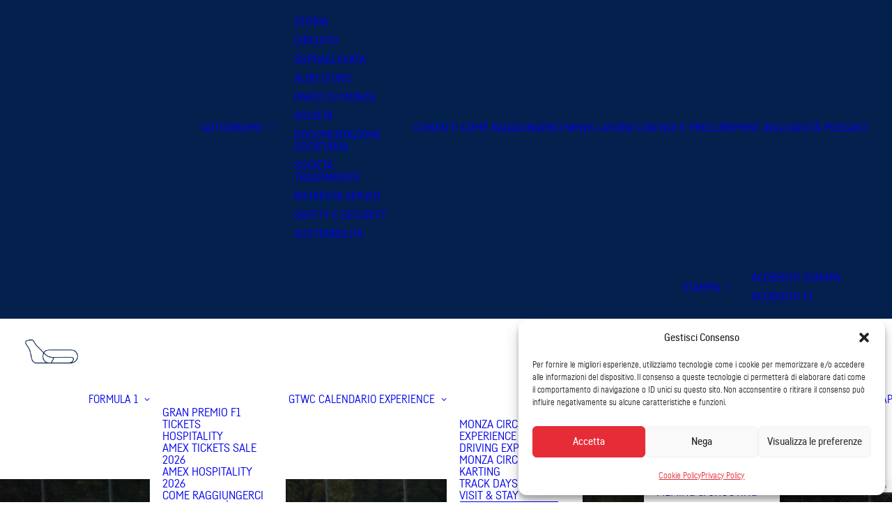

--- FILE ---
content_type: text/html; charset=UTF-8
request_url: https://www.monzanet.it/i-campionati-italiani-di-aci-sport-iniziano-allautodromo-nazionale-monza/
body_size: 29817
content:
<!DOCTYPE html>
<html class="no-touch" lang="it-IT" xmlns="http://www.w3.org/1999/xhtml">
<head>
<meta http-equiv="Content-Type" content="text/html; charset=UTF-8">
<meta name="viewport" content="width=device-width, initial-scale=1">
<link rel="profile" href="https://gmpg.org/xfn/11">
<link rel="pingback" href="https://www.monzanet.it/xmlrpc.php">
	
<link rel="shortcut icon" href="https://www.monzanet.it/wp-content/uploads/2021/10/mnzfav-1.png" type="image/png">
<link rel="icon" href="https://www.monzanet.it/wp-content/uploads/2021/10/autodromo-nazionale-monza-favico-32x32.png" sizes="32x32" />
<link rel="icon" href="https://www.monzanet.it/wp-content/uploads/2021/10/autodromo-nazionale-monza-favico-192x192.png" sizes="192x192" />
<link rel="apple-touch-icon" href="https://www.monzanet.it/wp-content/uploads/2021/10/autodromo-nazionale-monza-favico--180x180.png" />
<meta name="msapplication-TileImage" content="https://www.monzanet.it/wp-content/uploads/2021/10/autodromo-nazionale-monza-favico-270x270.png" />
<link href="/wp-content/themes/official/font/fabrikat.css" rel="stylesheet">

<script data-mp=true data-cfasync=false>window.MOTIONPAGE_FRONT={version:"2.5.3"}</script><meta name='robots' content='index, follow, max-image-preview:large, max-snippet:-1, max-video-preview:-1' />
<link rel="alternate" hreflang="it" href="https://www.monzanet.it/i-campionati-italiani-di-aci-sport-iniziano-allautodromo-nazionale-monza/" />
<link rel="alternate" hreflang="en" href="https://www.monzanet.it/en/the-italian-aci-sport-championships-begin-at-the-autodromo-nazionale-monza/" />
<link rel="alternate" hreflang="x-default" href="https://www.monzanet.it/i-campionati-italiani-di-aci-sport-iniziano-allautodromo-nazionale-monza/" />

	<!-- This site is optimized with the Yoast SEO plugin v26.8 - https://yoast.com/product/yoast-seo-wordpress/ -->
	<title>I campionati italiani di ACI Sport iniziano all’Autodromo Nazionale Monza - Autodromo Nazionale Monza</title>
	<link rel="canonical" href="https://www.monzanet.it/i-campionati-italiani-di-aci-sport-iniziano-allautodromo-nazionale-monza/" />
	<meta property="og:locale" content="it_IT" />
	<meta property="og:type" content="article" />
	<meta property="og:title" content="I campionati italiani di ACI Sport iniziano all’Autodromo Nazionale Monza - Autodromo Nazionale Monza" />
	<meta property="og:description" content="Nel Tempio della Velocità l’esordio di cinque serie nel fine settimana e il secondo appuntamento della Top Jet F2000 Formula [&hellip;]" />
	<meta property="og:url" content="https://www.monzanet.it/i-campionati-italiani-di-aci-sport-iniziano-allautodromo-nazionale-monza/" />
	<meta property="og:site_name" content="Autodromo Nazionale Monza" />
	<meta property="article:published_time" content="2022-04-20T16:34:45+00:00" />
	<meta property="article:modified_time" content="2022-04-22T16:01:27+00:00" />
	<meta property="og:image" content="https://www.monzanet.it/wp-content/uploads/2022/04/2021_ACI_Ottobre_Invio4_61.jpg" />
	<meta property="og:image:width" content="840" />
	<meta property="og:image:height" content="560" />
	<meta property="og:image:type" content="image/jpeg" />
	<meta name="author" content="principe" />
	<meta name="twitter:card" content="summary_large_image" />
	<meta name="twitter:label1" content="Scritto da" />
	<meta name="twitter:data1" content="principe" />
	<meta name="twitter:label2" content="Tempo di lettura stimato" />
	<meta name="twitter:data2" content="3 minuti" />
	<script type="application/ld+json" class="yoast-schema-graph">{"@context":"https://schema.org","@graph":[{"@type":"Article","@id":"https://www.monzanet.it/i-campionati-italiani-di-aci-sport-iniziano-allautodromo-nazionale-monza/#article","isPartOf":{"@id":"https://www.monzanet.it/i-campionati-italiani-di-aci-sport-iniziano-allautodromo-nazionale-monza/"},"author":{"name":"principe","@id":"https://www.monzanet.it/#/schema/person/60869b4b4544b3f96b8f32ca62773cda"},"headline":"I campionati italiani di ACI Sport iniziano all’Autodromo Nazionale Monza","datePublished":"2022-04-20T16:34:45+00:00","dateModified":"2022-04-22T16:01:27+00:00","mainEntityOfPage":{"@id":"https://www.monzanet.it/i-campionati-italiani-di-aci-sport-iniziano-allautodromo-nazionale-monza/"},"wordCount":654,"image":{"@id":"https://www.monzanet.it/i-campionati-italiani-di-aci-sport-iniziano-allautodromo-nazionale-monza/#primaryimage"},"thumbnailUrl":"https://www.monzanet.it/wp-content/uploads/2022/04/2021_ACI_Ottobre_Invio4_61.jpg","articleSection":["News"],"inLanguage":"it-IT"},{"@type":"WebPage","@id":"https://www.monzanet.it/i-campionati-italiani-di-aci-sport-iniziano-allautodromo-nazionale-monza/","url":"https://www.monzanet.it/i-campionati-italiani-di-aci-sport-iniziano-allautodromo-nazionale-monza/","name":"I campionati italiani di ACI Sport iniziano all’Autodromo Nazionale Monza - Autodromo Nazionale Monza","isPartOf":{"@id":"https://www.monzanet.it/#website"},"primaryImageOfPage":{"@id":"https://www.monzanet.it/i-campionati-italiani-di-aci-sport-iniziano-allautodromo-nazionale-monza/#primaryimage"},"image":{"@id":"https://www.monzanet.it/i-campionati-italiani-di-aci-sport-iniziano-allautodromo-nazionale-monza/#primaryimage"},"thumbnailUrl":"https://www.monzanet.it/wp-content/uploads/2022/04/2021_ACI_Ottobre_Invio4_61.jpg","datePublished":"2022-04-20T16:34:45+00:00","dateModified":"2022-04-22T16:01:27+00:00","author":{"@id":"https://www.monzanet.it/#/schema/person/60869b4b4544b3f96b8f32ca62773cda"},"breadcrumb":{"@id":"https://www.monzanet.it/i-campionati-italiani-di-aci-sport-iniziano-allautodromo-nazionale-monza/#breadcrumb"},"inLanguage":"it-IT","potentialAction":[{"@type":"ReadAction","target":["https://www.monzanet.it/i-campionati-italiani-di-aci-sport-iniziano-allautodromo-nazionale-monza/"]}]},{"@type":"ImageObject","inLanguage":"it-IT","@id":"https://www.monzanet.it/i-campionati-italiani-di-aci-sport-iniziano-allautodromo-nazionale-monza/#primaryimage","url":"https://www.monzanet.it/wp-content/uploads/2022/04/2021_ACI_Ottobre_Invio4_61.jpg","contentUrl":"https://www.monzanet.it/wp-content/uploads/2022/04/2021_ACI_Ottobre_Invio4_61.jpg","width":6000,"height":4000},{"@type":"BreadcrumbList","@id":"https://www.monzanet.it/i-campionati-italiani-di-aci-sport-iniziano-allautodromo-nazionale-monza/#breadcrumb","itemListElement":[{"@type":"ListItem","position":1,"name":"Home","item":"https://www.monzanet.it/"},{"@type":"ListItem","position":2,"name":"I campionati italiani di ACI Sport iniziano all’Autodromo Nazionale Monza"}]},{"@type":"WebSite","@id":"https://www.monzanet.it/#website","url":"https://www.monzanet.it/","name":"Autodromo Nazionale Monza","description":"The Temple of Speed","potentialAction":[{"@type":"SearchAction","target":{"@type":"EntryPoint","urlTemplate":"https://www.monzanet.it/?s={search_term_string}"},"query-input":{"@type":"PropertyValueSpecification","valueRequired":true,"valueName":"search_term_string"}}],"inLanguage":"it-IT"},{"@type":"Person","@id":"https://www.monzanet.it/#/schema/person/60869b4b4544b3f96b8f32ca62773cda","name":"principe"}]}</script>
	<!-- / Yoast SEO plugin. -->


<link rel='dns-prefetch' href='//fonts.googleapis.com' />
<link rel="alternate" type="application/rss+xml" title="Autodromo Nazionale Monza &raquo; Feed" href="https://www.monzanet.it/feed/" />
<link rel="alternate" type="application/rss+xml" title="Autodromo Nazionale Monza &raquo; Feed dei commenti" href="https://www.monzanet.it/comments/feed/" />
<link rel="alternate" title="oEmbed (JSON)" type="application/json+oembed" href="https://www.monzanet.it/wp-json/oembed/1.0/embed?url=https%3A%2F%2Fwww.monzanet.it%2Fi-campionati-italiani-di-aci-sport-iniziano-allautodromo-nazionale-monza%2F" />
<link rel="alternate" title="oEmbed (XML)" type="text/xml+oembed" href="https://www.monzanet.it/wp-json/oembed/1.0/embed?url=https%3A%2F%2Fwww.monzanet.it%2Fi-campionati-italiani-di-aci-sport-iniziano-allautodromo-nazionale-monza%2F&#038;format=xml" />
<style id='wp-img-auto-sizes-contain-inline-css' type='text/css'>
img:is([sizes=auto i],[sizes^="auto," i]){contain-intrinsic-size:3000px 1500px}
/*# sourceURL=wp-img-auto-sizes-contain-inline-css */
</style>
<style id='wp-emoji-styles-inline-css' type='text/css'>

	img.wp-smiley, img.emoji {
		display: inline !important;
		border: none !important;
		box-shadow: none !important;
		height: 1em !important;
		width: 1em !important;
		margin: 0 0.07em !important;
		vertical-align: -0.1em !important;
		background: none !important;
		padding: 0 !important;
	}
/*# sourceURL=wp-emoji-styles-inline-css */
</style>
<link rel='stylesheet' id='wp-block-library-css' href='//www.monzanet.it/wp-includes/css/dist/block-library/style.min.css?ver=6.9' type='text/css' media='all' />
<style id='global-styles-inline-css' type='text/css'>
:root{--wp--preset--aspect-ratio--square: 1;--wp--preset--aspect-ratio--4-3: 4/3;--wp--preset--aspect-ratio--3-4: 3/4;--wp--preset--aspect-ratio--3-2: 3/2;--wp--preset--aspect-ratio--2-3: 2/3;--wp--preset--aspect-ratio--16-9: 16/9;--wp--preset--aspect-ratio--9-16: 9/16;--wp--preset--color--black: #000000;--wp--preset--color--cyan-bluish-gray: #abb8c3;--wp--preset--color--white: #ffffff;--wp--preset--color--pale-pink: #f78da7;--wp--preset--color--vivid-red: #cf2e2e;--wp--preset--color--luminous-vivid-orange: #ff6900;--wp--preset--color--luminous-vivid-amber: #fcb900;--wp--preset--color--light-green-cyan: #7bdcb5;--wp--preset--color--vivid-green-cyan: #00d084;--wp--preset--color--pale-cyan-blue: #8ed1fc;--wp--preset--color--vivid-cyan-blue: #0693e3;--wp--preset--color--vivid-purple: #9b51e0;--wp--preset--gradient--vivid-cyan-blue-to-vivid-purple: linear-gradient(135deg,rgb(6,147,227) 0%,rgb(155,81,224) 100%);--wp--preset--gradient--light-green-cyan-to-vivid-green-cyan: linear-gradient(135deg,rgb(122,220,180) 0%,rgb(0,208,130) 100%);--wp--preset--gradient--luminous-vivid-amber-to-luminous-vivid-orange: linear-gradient(135deg,rgb(252,185,0) 0%,rgb(255,105,0) 100%);--wp--preset--gradient--luminous-vivid-orange-to-vivid-red: linear-gradient(135deg,rgb(255,105,0) 0%,rgb(207,46,46) 100%);--wp--preset--gradient--very-light-gray-to-cyan-bluish-gray: linear-gradient(135deg,rgb(238,238,238) 0%,rgb(169,184,195) 100%);--wp--preset--gradient--cool-to-warm-spectrum: linear-gradient(135deg,rgb(74,234,220) 0%,rgb(151,120,209) 20%,rgb(207,42,186) 40%,rgb(238,44,130) 60%,rgb(251,105,98) 80%,rgb(254,248,76) 100%);--wp--preset--gradient--blush-light-purple: linear-gradient(135deg,rgb(255,206,236) 0%,rgb(152,150,240) 100%);--wp--preset--gradient--blush-bordeaux: linear-gradient(135deg,rgb(254,205,165) 0%,rgb(254,45,45) 50%,rgb(107,0,62) 100%);--wp--preset--gradient--luminous-dusk: linear-gradient(135deg,rgb(255,203,112) 0%,rgb(199,81,192) 50%,rgb(65,88,208) 100%);--wp--preset--gradient--pale-ocean: linear-gradient(135deg,rgb(255,245,203) 0%,rgb(182,227,212) 50%,rgb(51,167,181) 100%);--wp--preset--gradient--electric-grass: linear-gradient(135deg,rgb(202,248,128) 0%,rgb(113,206,126) 100%);--wp--preset--gradient--midnight: linear-gradient(135deg,rgb(2,3,129) 0%,rgb(40,116,252) 100%);--wp--preset--font-size--small: 13px;--wp--preset--font-size--medium: 20px;--wp--preset--font-size--large: 36px;--wp--preset--font-size--x-large: 42px;--wp--preset--spacing--20: 0.44rem;--wp--preset--spacing--30: 0.67rem;--wp--preset--spacing--40: 1rem;--wp--preset--spacing--50: 1.5rem;--wp--preset--spacing--60: 2.25rem;--wp--preset--spacing--70: 3.38rem;--wp--preset--spacing--80: 5.06rem;--wp--preset--shadow--natural: 6px 6px 9px rgba(0, 0, 0, 0.2);--wp--preset--shadow--deep: 12px 12px 50px rgba(0, 0, 0, 0.4);--wp--preset--shadow--sharp: 6px 6px 0px rgba(0, 0, 0, 0.2);--wp--preset--shadow--outlined: 6px 6px 0px -3px rgb(255, 255, 255), 6px 6px rgb(0, 0, 0);--wp--preset--shadow--crisp: 6px 6px 0px rgb(0, 0, 0);}:where(.is-layout-flex){gap: 0.5em;}:where(.is-layout-grid){gap: 0.5em;}body .is-layout-flex{display: flex;}.is-layout-flex{flex-wrap: wrap;align-items: center;}.is-layout-flex > :is(*, div){margin: 0;}body .is-layout-grid{display: grid;}.is-layout-grid > :is(*, div){margin: 0;}:where(.wp-block-columns.is-layout-flex){gap: 2em;}:where(.wp-block-columns.is-layout-grid){gap: 2em;}:where(.wp-block-post-template.is-layout-flex){gap: 1.25em;}:where(.wp-block-post-template.is-layout-grid){gap: 1.25em;}.has-black-color{color: var(--wp--preset--color--black) !important;}.has-cyan-bluish-gray-color{color: var(--wp--preset--color--cyan-bluish-gray) !important;}.has-white-color{color: var(--wp--preset--color--white) !important;}.has-pale-pink-color{color: var(--wp--preset--color--pale-pink) !important;}.has-vivid-red-color{color: var(--wp--preset--color--vivid-red) !important;}.has-luminous-vivid-orange-color{color: var(--wp--preset--color--luminous-vivid-orange) !important;}.has-luminous-vivid-amber-color{color: var(--wp--preset--color--luminous-vivid-amber) !important;}.has-light-green-cyan-color{color: var(--wp--preset--color--light-green-cyan) !important;}.has-vivid-green-cyan-color{color: var(--wp--preset--color--vivid-green-cyan) !important;}.has-pale-cyan-blue-color{color: var(--wp--preset--color--pale-cyan-blue) !important;}.has-vivid-cyan-blue-color{color: var(--wp--preset--color--vivid-cyan-blue) !important;}.has-vivid-purple-color{color: var(--wp--preset--color--vivid-purple) !important;}.has-black-background-color{background-color: var(--wp--preset--color--black) !important;}.has-cyan-bluish-gray-background-color{background-color: var(--wp--preset--color--cyan-bluish-gray) !important;}.has-white-background-color{background-color: var(--wp--preset--color--white) !important;}.has-pale-pink-background-color{background-color: var(--wp--preset--color--pale-pink) !important;}.has-vivid-red-background-color{background-color: var(--wp--preset--color--vivid-red) !important;}.has-luminous-vivid-orange-background-color{background-color: var(--wp--preset--color--luminous-vivid-orange) !important;}.has-luminous-vivid-amber-background-color{background-color: var(--wp--preset--color--luminous-vivid-amber) !important;}.has-light-green-cyan-background-color{background-color: var(--wp--preset--color--light-green-cyan) !important;}.has-vivid-green-cyan-background-color{background-color: var(--wp--preset--color--vivid-green-cyan) !important;}.has-pale-cyan-blue-background-color{background-color: var(--wp--preset--color--pale-cyan-blue) !important;}.has-vivid-cyan-blue-background-color{background-color: var(--wp--preset--color--vivid-cyan-blue) !important;}.has-vivid-purple-background-color{background-color: var(--wp--preset--color--vivid-purple) !important;}.has-black-border-color{border-color: var(--wp--preset--color--black) !important;}.has-cyan-bluish-gray-border-color{border-color: var(--wp--preset--color--cyan-bluish-gray) !important;}.has-white-border-color{border-color: var(--wp--preset--color--white) !important;}.has-pale-pink-border-color{border-color: var(--wp--preset--color--pale-pink) !important;}.has-vivid-red-border-color{border-color: var(--wp--preset--color--vivid-red) !important;}.has-luminous-vivid-orange-border-color{border-color: var(--wp--preset--color--luminous-vivid-orange) !important;}.has-luminous-vivid-amber-border-color{border-color: var(--wp--preset--color--luminous-vivid-amber) !important;}.has-light-green-cyan-border-color{border-color: var(--wp--preset--color--light-green-cyan) !important;}.has-vivid-green-cyan-border-color{border-color: var(--wp--preset--color--vivid-green-cyan) !important;}.has-pale-cyan-blue-border-color{border-color: var(--wp--preset--color--pale-cyan-blue) !important;}.has-vivid-cyan-blue-border-color{border-color: var(--wp--preset--color--vivid-cyan-blue) !important;}.has-vivid-purple-border-color{border-color: var(--wp--preset--color--vivid-purple) !important;}.has-vivid-cyan-blue-to-vivid-purple-gradient-background{background: var(--wp--preset--gradient--vivid-cyan-blue-to-vivid-purple) !important;}.has-light-green-cyan-to-vivid-green-cyan-gradient-background{background: var(--wp--preset--gradient--light-green-cyan-to-vivid-green-cyan) !important;}.has-luminous-vivid-amber-to-luminous-vivid-orange-gradient-background{background: var(--wp--preset--gradient--luminous-vivid-amber-to-luminous-vivid-orange) !important;}.has-luminous-vivid-orange-to-vivid-red-gradient-background{background: var(--wp--preset--gradient--luminous-vivid-orange-to-vivid-red) !important;}.has-very-light-gray-to-cyan-bluish-gray-gradient-background{background: var(--wp--preset--gradient--very-light-gray-to-cyan-bluish-gray) !important;}.has-cool-to-warm-spectrum-gradient-background{background: var(--wp--preset--gradient--cool-to-warm-spectrum) !important;}.has-blush-light-purple-gradient-background{background: var(--wp--preset--gradient--blush-light-purple) !important;}.has-blush-bordeaux-gradient-background{background: var(--wp--preset--gradient--blush-bordeaux) !important;}.has-luminous-dusk-gradient-background{background: var(--wp--preset--gradient--luminous-dusk) !important;}.has-pale-ocean-gradient-background{background: var(--wp--preset--gradient--pale-ocean) !important;}.has-electric-grass-gradient-background{background: var(--wp--preset--gradient--electric-grass) !important;}.has-midnight-gradient-background{background: var(--wp--preset--gradient--midnight) !important;}.has-small-font-size{font-size: var(--wp--preset--font-size--small) !important;}.has-medium-font-size{font-size: var(--wp--preset--font-size--medium) !important;}.has-large-font-size{font-size: var(--wp--preset--font-size--large) !important;}.has-x-large-font-size{font-size: var(--wp--preset--font-size--x-large) !important;}
/*# sourceURL=global-styles-inline-css */
</style>

<style id='classic-theme-styles-inline-css' type='text/css'>
/*! This file is auto-generated */
.wp-block-button__link{color:#fff;background-color:#32373c;border-radius:9999px;box-shadow:none;text-decoration:none;padding:calc(.667em + 2px) calc(1.333em + 2px);font-size:1.125em}.wp-block-file__button{background:#32373c;color:#fff;text-decoration:none}
/*# sourceURL=/wp-includes/css/classic-themes.min.css */
</style>
<link rel='stylesheet' id='wpml-blocks-css' href='//www.monzanet.it/wp-content/plugins/sitepress-multilingual-cms/dist/css/blocks/styles.css?ver=4.6.11' type='text/css' media='all' />
<link rel='stylesheet' id='contact-form-7-css' href='//www.monzanet.it/wp-content/plugins/contact-form-7/includes/css/styles.css?ver=6.1.4' type='text/css' media='all' />
<link rel='stylesheet' id='uncodefont-google-css' href='//fonts.googleapis.com/css?family=Montserrat%3A100%2C100italic%2C200%2C200italic%2C300%2C300italic%2Cregular%2Citalic%2C500%2C500italic%2C600%2C600italic%2C700%2C700italic%2C800%2C800italic%2C900%2C900italic&#038;subset=cyrillic%2Ccyrillic-ext%2Clatin%2Clatin-ext%2Cvietnamese&#038;ver=2.11' type='text/css' media='all' />
<link rel='stylesheet' id='wpcf7-redirect-script-frontend-css' href='//www.monzanet.it/wp-content/plugins/wpcf7-redirect/build/assets/frontend-script.css?ver=2c532d7e2be36f6af233' type='text/css' media='all' />
<link rel='stylesheet' id='wpml-legacy-horizontal-list-0-css' href='//www.monzanet.it/wp-content/plugins/sitepress-multilingual-cms/templates/language-switchers/legacy-list-horizontal/style.min.css?ver=1' type='text/css' media='all' />
<link rel='stylesheet' id='wpml-menu-item-0-css' href='//www.monzanet.it/wp-content/plugins/sitepress-multilingual-cms/templates/language-switchers/menu-item/style.min.css?ver=1' type='text/css' media='all' />
<link rel='stylesheet' id='cmplz-general-css' href='//www.monzanet.it/wp-content/plugins/complianz-gdpr/assets/css/cookieblocker.min.css?ver=1766137855' type='text/css' media='all' />
<link rel='stylesheet' id='uncode-style-css' href='//www.monzanet.it/wp-content/themes/uncode/library/css/style.css?ver=2.11.1' type='text/css' media='all' />
<style id='uncode-style-inline-css' type='text/css'>

@media (min-width: 960px) {
		.limit-width { max-width: 1440px; margin: auto;}
		.menu-container:not(.grid-filters) .menu-horizontal ul.menu-smart .megamenu-block-wrapper > .vc_row[data-parent="true"].limit-width:not(.row-parent-limit) { max-width: calc(1440px - 72px); }
		}
#changer-back-color { transition: background-color 1000ms cubic-bezier(0.25, 1, 0.5, 1) !important; } #changer-back-color > div { transition: opacity 1000ms cubic-bezier(0.25, 1, 0.5, 1) !important; } body.bg-changer-init.disable-hover .main-wrapper .style-light,  body.bg-changer-init.disable-hover .main-wrapper .style-light h1,  body.bg-changer-init.disable-hover .main-wrapper .style-light h2, body.bg-changer-init.disable-hover .main-wrapper .style-light h3, body.bg-changer-init.disable-hover .main-wrapper .style-light h4, body.bg-changer-init.disable-hover .main-wrapper .style-light h5, body.bg-changer-init.disable-hover .main-wrapper .style-light h6, body.bg-changer-init.disable-hover .main-wrapper .style-light a, body.bg-changer-init.disable-hover .main-wrapper .style-dark, body.bg-changer-init.disable-hover .main-wrapper .style-dark h1, body.bg-changer-init.disable-hover .main-wrapper .style-dark h2, body.bg-changer-init.disable-hover .main-wrapper .style-dark h3, body.bg-changer-init.disable-hover .main-wrapper .style-dark h4, body.bg-changer-init.disable-hover .main-wrapper .style-dark h5, body.bg-changer-init.disable-hover .main-wrapper .style-dark h6, body.bg-changer-init.disable-hover .main-wrapper .style-dark a { transition: color 1000ms cubic-bezier(0.25, 1, 0.5, 1) !important; }
/*# sourceURL=uncode-style-inline-css */
</style>
<link rel='stylesheet' id='uncode-icons-css' href='//www.monzanet.it/wp-content/themes/uncode/library/css/uncode-icons.css?ver=2.11.1' type='text/css' media='all' />
<link rel='stylesheet' id='uncode-custom-style-css' href='//www.monzanet.it/wp-content/themes/uncode/library/css/style-custom.css?ver=2.11.1' type='text/css' media='all' />
<style id='uncode-custom-style-inline-css' type='text/css'>
.hide-this {display:none;}.tribe_events_cat-kart ul.tribe-event-categories li a {background-color:#04204c;padding:5px 20px;color:white;text-transform:uppercase;font-size:12px;font-weight:bold;}.tribe_events_cat-mice ul.tribe-event-categories li a {background-color:#ffee00;padding:5px 20px;color:white;text-transform:uppercase;font-size:12px;font-weight:bold;}.tribe_events_cat-non-profit ul.tribe-event-categories li a {background-color:#470057;padding:5px 20px;color:white;text-transform:uppercase;font-size:12px;font-weight:bold;}.tribe_events_cat-race ul.tribe-event-categories li a {background-color:#e62d36;padding:5px 20px;color:white;text-transform:uppercase;font-size:12px;font-weight:bold;}.tribe_events_cat-reserved ul.tribe-event-categories li a {background-color:#999999;padding:5px 20px;color:white;text-transform:uppercase;font-size:12px;font-weight:bold;}.tribe_events_cat-test ul.tribe-event-categories li a {background-color:#04204c;padding:5px 20px;color:white;text-transform:uppercase;font-size:12px;font-weight:bold;}.tribe_events_cat-tour ul.tribe-event-categories li a {background-color:#e85912;padding:5px 20px;color:white;text-transform:uppercase;font-size:12px;font-weight:bold;}.tribe_events_cat-track-days ul.tribe-event-categories li a {background-color:#333333;padding:5px 20px;color:white;text-transform:uppercase;font-size:12px;font-weight:bold;}.tribe_events_cat-track-event ul.tribe-event-categories li a {background-color:#ffee00;padding:5px 20px;color:white;text-transform:uppercase;font-size:12px;font-weight:bold;}.tribe-events-c-subscribe-dropdown__container, a.tribe-common-c-btn-border-small.tribe-events-c-top-bar__today-button.tribe-common-a11y-hidden, ul.tribe-events-c-nav__list, .tribe-events-calendar-list__event-datetime-wrapper.tribe-common-b2 {display:none !important;}.detail-container .detail-value, .tribe-events-single-section.tribe-events-event-meta.primary.tribe-clearfix {display:none;}
/*# sourceURL=uncode-custom-style-inline-css */
</style>
<link rel='stylesheet' id='cf7cf-style-css' href='//www.monzanet.it/wp-content/plugins/cf7-conditional-fields/style.css?ver=2.6.7' type='text/css' media='all' />
<link rel='stylesheet' id='child-style-css' href='//www.monzanet.it/wp-content/themes/official/style.css' type='text/css' media='all' />
<script type="text/javascript" id="wpml-cookie-js-extra">
/* <![CDATA[ */
var wpml_cookies = {"wp-wpml_current_language":{"value":"it","expires":1,"path":"/"}};
var wpml_cookies = {"wp-wpml_current_language":{"value":"it","expires":1,"path":"/"}};
//# sourceURL=wpml-cookie-js-extra
/* ]]> */
</script>
<script type="text/javascript" src="//www.monzanet.it/wp-content/plugins/sitepress-multilingual-cms/res/js/cookies/language-cookie.js?ver=4.6.11" id="wpml-cookie-js" defer="defer" data-wp-strategy="defer"></script>
<script type="text/javascript" src="//www.monzanet.it/wp-includes/js/jquery/jquery.min.js?ver=3.7.1" id="jquery-core-js"></script>
<script type="text/javascript" src="//www.monzanet.it/wp-includes/js/jquery/jquery-migrate.min.js?ver=3.4.1" id="jquery-migrate-js"></script>
<script type="text/javascript" id="uncode-init-js-extra">
/* <![CDATA[ */
var SiteParameters = {"days":"giorni","hours":"ore","minutes":"minuti","seconds":"secondi","constant_scroll":"on","scroll_speed":"2","parallax_factor":"0.25","loading":"Caricamento...","slide_name":"slide","slide_footer":"footer","ajax_url":"https://www.monzanet.it/wp-admin/admin-ajax.php","nonce_adaptive_images":"9ea6b1e35e","nonce_srcset_async":"e2a7ab7609","enable_debug":"","block_mobile_videos":"","is_frontend_editor":"","main_width":["1440","px"],"mobile_parallax_allowed":"","listen_for_screen_update":"1","wireframes_plugin_active":"","sticky_elements":"off","resize_quality":"90","register_metadata":"","bg_changer_time":"1000","update_wc_fragments":"1","optimize_shortpixel_image":"","menu_mobile_offcanvas_gap":"45","custom_cursor_selector":"[href], .trigger-overlay, .owl-next, .owl-prev, .owl-dot, input[type=\"submit\"], input[type=\"checkbox\"], button[type=\"submit\"], a[class^=\"ilightbox\"], .ilightbox-thumbnail, .ilightbox-prev, .ilightbox-next, .overlay-close, .unmodal-close, .qty-inset \u003E span, .share-button li, .uncode-post-titles .tmb.tmb-click-area, .btn-link, .tmb-click-row .t-inside, .lg-outer button, .lg-thumb img, a[data-lbox], .uncode-close-offcanvas-overlay, .uncode-nav-next, .uncode-nav-prev, .uncode-nav-index, .unmenu-title","mobile_parallax_animation":"","lbox_enhanced":"","native_media_player":"","vimeoPlayerParams":"?autoplay=0","ajax_filter_key_search":"key","ajax_filter_key_unfilter":"unfilter","index_pagination_disable_scroll":"","index_pagination_scroll_to":"","uncode_wc_popup_cart_qty":"","disable_hover_hack":"","uncode_nocookie":"","menuHideOnClick":"1","menuShowOnClick":"","smoothScroll":"off","smoothScrollDisableHover":"","smoothScrollQuery":"960","uncode_force_onepage_dots":"","uncode_smooth_scroll_safe":"","uncode_lb_add_galleries":", .gallery","uncode_lb_add_items":", .gallery .gallery-item a","uncode_prev_label":"Previous","uncode_next_label":"Prossimo","uncode_slide_label":"Slide","uncode_share_label":"Share on %","uncode_has_ligatures":"","uncode_is_accessible":"","uncode_carousel_itemSelector":"*:not(.hidden)","uncode_limit_width":"1440px"};
//# sourceURL=uncode-init-js-extra
/* ]]> */
</script>
<script type="text/javascript" src="//www.monzanet.it/wp-content/themes/uncode/library/js/init.min.js?ver=2.11.1" id="uncode-init-js"></script>
<script></script><link rel="https://api.w.org/" href="https://www.monzanet.it/wp-json/" /><link rel="alternate" title="JSON" type="application/json" href="https://www.monzanet.it/wp-json/wp/v2/posts/6894" /><link rel="EditURI" type="application/rsd+xml" title="RSD" href="https://www.monzanet.it/xmlrpc.php?rsd" />
<meta name="generator" content="WordPress 6.9" />
<link rel='shortlink' href='https://www.monzanet.it/?p=6894' />
        <script  src='https://cdn.jsdelivr.net/npm/lottie-web@5.12.1/build/player/lottie.min.js'></script>
                <link rel="stylesheet" href="https://unpkg.com/swiper/swiper-bundle.min.css"/>
                <script  src='https://unpkg.com/swiper/swiper-bundle.min.js' ></script>
             <!-- Google Tag Manager -->
<script>(function(w,d,s,l,i){w[l]=w[l]||[];w[l].push({'gtm.start':
new Date().getTime(),event:'gtm.js'});var f=d.getElementsByTagName(s)[0],
j=d.createElement(s),dl=l!='dataLayer'?'&l='+l:'';j.async=true;j.src=
'https://www.googletagmanager.com/gtm.js?id='+i+dl;f.parentNode.insertBefore(j,f);
})(window,document,'script','dataLayer','GTM-58NPQP93');</script>
<!-- End Google Tag Manager -->
       <div id="preloader">
    <div id="lottie-preloader-container"></div>
</div>
          <script  src='https://cdnjs.cloudflare.com/ajax/libs/gsap/3.12.2/ScrollTrigger.min.js' ></script>
                <script  src='https://cdnjs.cloudflare.com/ajax/libs/gsap/3.12.2/gsap.min.js'></script>
        <script>jQuery(function() {
  // Funzione per forzare il comportamento classico
  function forzaNavigazioneNormale() {
    // Trova i link di prossima/precedente navigazione
    const $linkPrev = jQuery('.tribe-events-c-nav__prev');
    const $linkNext = jQuery('.tribe-events-c-nav__next');

    // Rimuovi attributo che abilita AJAX
    $linkPrev.removeAttr('data-js');
    $linkNext.removeAttr('data-js');

    // Forza ricaricamento pagina
    $linkPrev.off('click').on('click', function(e) {
      e.preventDefault();
      window.location.href = $(this).attr('href');
    });

    $linkNext.off('click').on('click', function(e) {
      e.preventDefault();
      window.location.href = $(this).attr('href');
    });
  }

  // Appena pronto il DOM
  forzaNavigazioneNormale();

  // In caso The Events Calendar ricarichi elementi via AJAX, riascoltiamo
  jQuery(document).on('tribe-events-replace', function() {
    forzaNavigazioneNormale();
  });
});

document.addEventListener("DOMContentLoaded", function () {
  const lottieIds = ["player_103610", "player_203807", "player_990885", "player_103459"];

  lottieIds.forEach(function (id) {
    const player = document.getElementById(id);
    if (player) {
      player.removeAttribute("autoplay");
      setTimeout(function () {
        player.play();
      }, 1400);
    }
  });
});


jQuery(document).ready(function () {
    
    function disableScroll() {
        window.scrollTo(0, 0);
        window.addEventListener("scroll", noScroll);
        document.body.style.overflow = "hidden";
        document.body.style.position = "fixed";
        document.body.style.width = "100%";
    }

    function enableScroll() {
        window.removeEventListener("scroll", noScroll);
        document.body.style.overflow = "";
        document.body.style.position = "";
        document.body.style.width = "";
    }

    function noScroll(e) {
        window.scrollTo(0, 0);
    }

    disableScroll();

    // Ferma tutti i lottie-player della pagina e rimuovi autoplay
    document.querySelectorAll('lottie-player').forEach(function(player) {
        player.removeAttribute('autoplay');
        player.stop();
        player.seek(0);
    });

    // Preloader con lottie-web (il tuo codice originale)
    var preloaderAnimation = lottie.loadAnimation({
        container: document.getElementById("lottie-preloader-container"),
        renderer: "svg",
        loop: false,
        autoplay: true,
        path: "https://www.monzanet.it/lottie/tracciato-monza.json"
    });

    preloaderAnimation.setSpeed(1.2);

    preloaderAnimation.addEventListener("complete", function () {
        jQuery("#preloader").css("pointer-events", "none").animate({ opacity: 0 }, 200, function () {
            setTimeout(function () {
                enableScroll();
                
                // Avvia tutti i lottie-player della pagina
                document.querySelectorAll('lottie-player').forEach(function(player) {
                    player.seek(0);
                    player.play();
                });
                
            }, 300);
        });
    });
});
// Add your JS Code here, don't include the <script> tags

jQuery(document).ready(function() {
    let userClicked = false;

    // Rileva il click su qualsiasi link della pagina
    jQuery("a").on("click", function() {
        userClicked = true;
    });

    // Blocca lo scroll automatico se non è stato effettuato un click
    setTimeout(function () {
        if (!userClicked) {
            jQuery(window).scrollTop(0);
        }
    }, 10);
});

jQuery(document).ready(function($) {
    // Dopo il caricamento della pagina, forza lo scroll in alto
    setTimeout(function () {
        jQuery(window).scrollTop(0);
    }, 10);
});


</script><style type='text/css'  class='wpcb2-inline-style'>
.em-item-taxonomies {
    display: none !important;
}

.em.pixelbones .em-single-all-dates a {
    padding: 10px; 
    border: 1px solid;
    margin-top: 20px;
    background-color: #04204c !important;
    color: white !important;
}

.em-all-events-button {
    padding: 10px; 
    border: 1px solid;
    color: white !important;
    background-color: #04204c !important;
}

.em-all-events-button:hover {
    color: #04204c !important;
    background-color: white !important;
}

.em-single-all-events {
    margin-bottom: 20px !important;
}

.em.pixelbones .em-single-all-dates a:hover {
    background-color: white !important;
    color: #04204c !important;
}

.em-event-date {
    font-size: 20px;
    font-weight: bold; 
    color: #04204c !important;
}

.em-event-add-to-calendar,
.row-breadcrumb {
    display: none !important;
}

.em-item-header {
    flex-wrap: wrap !important;
}

.em-item-image {
    flex: 100% !important;
    width: 100%;
    
}

.em.em-item.em-item-single .em-item-image img {
    padding-left: 0 !important;
    border-left: none !important;
}
#preloader {
    position: fixed;
    width: 100%;
    height: 100%;
    background: #fff; /* Colore di sfondo */
    display: flex;
    justify-content: center;
    align-items: center;
    z-index: 9999;
    transition: opacity 0.5s ease-in-out;
}

#lottie-preloader-container {
    width: 300px;
    transition: opacity 0.5s ease-in-out;
}


#preloader.hidden {
    opacity: 0;
    pointer-events: none;
}

html, body {
    scroll-behavior: auto !important;
    overflow-anchor: none !important;
}

#menu-header-inglese li {
    text-transform: uppercase !important;
}


/**** SINGOLO ARTICOLO ****/

.single-post .header-bg {
  /*  background-position: bottom center !important;*/
    background-attachment: scroll !important;
}


.single-post #page-header .background-element.header-wrapper.header-scroll-opacity.header-only-text {
    min-height: 800px !important;
}


.uncell.col-lg-6.pos-middle.text-right:after {
    height: 60px;
    width: 230px;
    display: inline-block;
    background-image: url(https://www.monzanet.it/wp-content/uploads/2025/10/footer-cert.png);
    background-size: contain;
    content: "";
    background-repeat: no-repeat;
    background-position: center bottom;
    margin-left: 30px;
	margin-right: 50px;
    vertical-align: middle;
}


.tribe-common .week-dates-wrapper {
    flex-wrap: wrap !important;;
}

.post-type-archive nav.tribe-events-calendar-list-nav.tribe-events-c-nav {
    display: block !important;
}

.tribe-events .tribe-events-c-nav__list {
    display: flex !important;
}



/**** SINGOLO ARTICOLO ***/

.single-format-standard h1 {
    text-transform: uppercase !important;
}


/***/

.effetto-moltiplica .background-inner,
.effetto-giallo .background-inner  {
    display: none;
}


.frecce .uncode-owl-nav-in,
.frecce2 .uncode-owl-nav-in {
margin: 0 10px;
}


.circuito {
min-height: 600px;}

.inclinato-blu,
.inclinato-rosso,
.inclinato-giallo,
.inclinato-nero {
    transform: skewX(-25deg);
    width:111%;
    min-height: 100%;
   display: flex;
   cursor: pointer;
   transition: all .3s ease-in-out;
   position: relative;
   z-index: 10;
}

.inclinato-blu:hover,
.inclinato-rosso:hover,
.inclinato-giallo:hover,
.inclinato-nero:hover {
    width:160%;
    transition: all .3s ease-in-out;
}

.inclinato-blu .heading-text,
.inclinato-rosso .heading-text,
.inclinato-giallo .heading-text,
.inclinato-nero .heading-text {
    transform: skewX(25deg);
}

.inclinato-blu:after {
    display: block;
    content: '';
    position: absolute;
    right: calc(-180px + 2.5vw);
    top: 0px;
    width: 180px;
    height: 100%;
    background-image: url('https://www.monzanet.it/wp-content/uploads/2025/03/linee-blu.svg');
    background-size: auto 100%; /* Larghezza automatica, altezza al 100% */
    background-repeat: no-repeat;
    transform: skewX(25deg);
}

.inclinato-rosso:after {
    display: block;
    content: '';
    position: absolute;
    right: calc(-180px + 2.5vw);
    top: 0px;
    width: 180px;
    height: 100%;
    background-image: url('https://www.monzanet.it/wp-content/uploads/2025/03/linee-rosso.svg');
    background-size: auto 100%; /* Larghezza automatica, altezza al 100% */
    background-repeat: no-repeat;
    transform: skewX(25deg);
}

.inclinato-giallo:after {
    display: block;
    content: '';
    position: absolute;
    right: calc(-180px + 2.5vw);
    top: 0px;
    width: 180px;
    height: 100%;
    background-image: url('https://www.monzanet.it/wp-content/uploads/2025/03/linee-giallo.svg');
    background-size: auto 100%; /* Larghezza automatica, altezza al 100% */
    background-repeat: no-repeat;
    transform: skewX(25deg);
}

.inclinato-nero:after {
    display: block;
    content: '';
    position: absolute;
    right: calc(-180px + 2.5vw);
    top: 0px;
    width: 180px;
    height: 100%;
    background-image: url('https://www.monzanet.it/wp-content/uploads/2025/03/linee-nero.svg');
    background-size: auto 100%; /* Larghezza automatica, altezza al 100% */
    background-repeat: no-repeat;
    transform: skewX(25deg);
}


.inclinato {
    transform: skewX(-25deg);
}

.inclinato .uncont{
    padding: 0 30px;
    transform: skewX(25deg);
   
}

.inclinato .uncell {
             border-left-width: 3px !important;
        border-right-width: 3px !important;
}


.news-2025 h3 a,
.news-2025 h3:hover a,
.news-2025 .tmb-carousel h3.t-entry-title.title-scale a:hover,
.frecce.uncode-owl-nav .uncode-nav-container > span {
    color: white !important;
}

.news-2025 h3,
.blog-2025 h3 {
    padding-top: 30px !important;
}

.titolo-news-2025 {
    margin: 0 30px; 
}


.bordo-blu.btn-bianco {
    border-color: var(--blumonza) !important;
    
}

.bordo-blu.btn-bianco:hover {
    background-color: var(--blumonza) !important;
    border-color: var(--blumonza) !important;
}

/**** MACRO AREE ****/
.sezione-hero .row-inner {
    height: calc(100vh - 150px) !important;
}

.animazione-lottie {
   margin-bottom: -7% !important; 
}


.page-id-22517 .animazione-lottie {
   margin-bottom: -8.5% !important; 
}

.immagine-inclinata, 
.colonna-inclinata {
     transform: skewX(-15deg);
     overflow: hidden;    
}

.immagine-inclinata img,
.colonna-inclinata img {
    transform: scale(1.2) skewX(15deg)  !important;
    object-fit: cover !important;
    transition: all .3s ease-in-out;
}

.colonna-inclinata:hover img {
    transform: scale(1.5) skewX(15deg) !important;
    transition: all .3s ease-in-out;
 }

.margine-sinistro {
    margin-left: 20px;
}

.background-nera > div {
    display: flex;
        justify-content: center;
    background-color: black;
    padding: 10px 0 0 0;
}

.background-bianca {
    display: flex;
        justify-content: center;
    background-color: white;
    padding: 10px 0 10px 0;
}

.background-gialla {
    display: flex;
        justify-content: center;
    background-color: #ffed00;
    padding: 10px 0 10px 0;
}

.background-nera > div h2,
.background-gialla > div h2,
 .background-bianca > div h2 {
    transform: skewX(15deg);
}

.effetto-moltiplica .background-inner {
    background-position: right 70px !important;
    mix-blend-mode: multiply;
    opacity: .5;
}

.effetto-giallo .background-inner{
   
    background-position: right 70px !important;
    opacity: .5;

}

.effetto-moltiplica {
    position: relative !important;
}


.sezione-hero .row-parent,
.hero-home .row-parent {
    padding: 0 !important;
}


.sezione-hero .icon-media {
    width: 100% !important;
    margin-bottom: -10px !important;

    object-fit: contain;
}

.sezione-hero .icon-media img {
    max-height: 250px;
}

/**** SFONDO ANIMATO ****/

.sfondo-animato #animatedSvg {
    mix-blend-mode: multiply;
    position: absolute !important;
    right: -200px!important;
    top: -100px;
}

.sfondo-animato {
        position: absolute !important;
}

.sfondo-tracciato #animatedSvg {
    mix-blend-mode: multiply;
    opacity: .5;
    position: absolute !important;
  /*  right: -200px!important;*/
    top: -100px;
    width: 55%;
    left: 50vw;
}

.sfondo-tracciato2 #animatedSvg {
    opacity: .5;
    position: absolute !important;
   /* right: -200px!important;*/
    top: -100px;
    width: 55%;
    left: 50vw;
}

.sfondo-tracciato, .sfondo-tracciato2 {
        position: absolute !important;
}

.immagine-absolute img {
    mix-blend-mode: multiply;
    opacity: .5;
}

.immagine-absolute {
    position: absolute !important;
    top: -5% !important;
    left: -6% !important;
    max-width: 200px !important; 
}

.absolute-autodromo {
        max-width: 200px !important; 

}

.page-id-22517 .effetto-moltiplica {
    background-color: #f8e922;
}

.absolute-autodromo img {
   opacity: .5;
}

.absolute-autodromo {
    position: absolute !important; 
    top: -5%;
    left: -6%;
   
}



.immagine-inclinata {
    z-index: 2;
}

.animazione-formula {
    margin-bottom: -5%;
}

.lottie-hospitality {
    margin-bottom: -5%;
}

.lottie-autodromo {
    margin-bottom: -5%;
}


@media screen and (max-width: 960px) {


    .sfondo-tracciato2 #animatedSvg {
        top: 0;
    }

    .striscia .background-element {
    max-width: 70%;
    left: 30%;
    right: 0 !important;
    }

    .row-formula {
    padding-top: 10px !important;
    }


    .striscia .background-element .background-inner {
        background-size: cover !important;
        background-position: right !important
    }

    .colonna-inclinata {
        width: 50%;
        display: table-cell;
        padding: 0 10px !important;
        }
        .effetto-giallo {
    padding: 0 20px !important;
        }

    .inclinato-blu,
    .inclinato-rosso,
    .inclinato-giallo,
    .inclinato-nero {
        width:60% !important;
        
    }

            .inclinato-blu:after,
    .inclinato-rosso:after,
    .inclinato-giallo:after,
    .inclinato-nero:after { 
        right: -162px !important;
    }


    
    .striscia .background-inner {
        background-position: 250% center !important;
    }

    .colonna-inclinata .vc_custom_heading_wrap h2{
        font-size: 20px !important;

    }

    .colonna-testo-shop .uncode_text_column {
        margin-top: 0 !important;
    }

    .row-shop .row-background {
        display: none !important;
    }

    .inclinato .uncell{
        padding: 30px  50px !important;
    }

    .immagine-inclinata {
        margin: 0 50px;
    }


    .absolute-autodromo,
    .immagine-absolute {
        top: 50px;
        left: 0;
    }

    .titolo-mobile {
        margin-left: 70px !important;
        margin-top: -50px !important;
    }


    .effetto-moltiplica {
        padding-top: 0 !important;
    }


    .effetto-moltiplica #animatedSvg {
        top: 50px;
    }

    #row-unique-6 .row {
        padding-bottom: 0!important;
    }
}


.row-inclinato {padding: 0 150px !important;}
 
@media screen and (max-width: 1200px) {
.row-inclinato {padding: 0 50px !important;}

}

@media screen and (max-width: 768px) {
.row-inclinato {padding: 0 !important;}
    .striscia {
        min-height:100px;
    }
.testo-formula h2{
font-size: 24px !important;     
}

 


    .striscia .background-element {
        max-width: 70%;
        left: 30%;
        right: 0 !important;
    }


    .striscia .background-element .background-inner {
        background-size: cover !important;
        background-position: right !important
    }


    .inclinato-rosso .h2,
    .inclinato-blu .h2,
    .inclinato-giallo .h2,
    .inclinato-nero .h2{
        font-size: 20px !important;
    }

    .inclinato-rosso,
    .inclinato-blu,
    .inclinato-giallo,
    .inclinato-nero {
        width: 50% !important; 
    }

    .striscia .row-parent {
        max-height: 150px !important;
    }
    .effetto-moltiplica {
        padding: 0 30px !important;
    }



@media screen and (max-width: 560px) {
     .row-formula .btn-inline {
        display: inline-block !important;
    }

.formula-acquista {
    padding-top: 10px !important;
}
    /*   .bottone-aquista {
            font-size: 16px !important;
        }
        .bottone-aquista {
        padding:  16px 33px !important;
        margin-bottom: -5px;
    }*/


    .banner-acquista h2 span {font-size: 20px !important;}
}



@media screen and (max-width: 600px) {
    .margine-sinistro {
        margin-left: 0;
    }
}

@media screen and (max-width: 960px) {
     .absolute-autodromo img,
    .immagine-absolute img {
        margin-left: 50px;
        margin-top: 160px;
    }
}

@media screen and (max-width: 500px) {
    .colonna-inclinata {
        width: 100%;
         display: table;
         padding: 30px !important;
    }

    .row-inclinato {
        margin-top: 0 !important;
    }

    .effetto-moltiplica .row{
        padding: 0 !important;
    }

    .inclinato-blu,
    .inclinato-rosso,
    .inclinato-nero,
    .inclinato-giallo {
        padding-left: 10px !important;
    }

    .inclinato .uncell {
        padding: 10px !important;
        border-width: 0 !important;
    }

    .sezione-hero .row-inner{max-height: 300px !important}

    .effetto-giallo .row-parent {
        padding: 50px 0 !important
    }

    .titolo-mobile {
        margin-left: 0 !important; 
    }

    .absolute-autodromo img,
    .immagine-absolute img {
        max-width: 100px !important;
        margin-left: 30px;
        margin-top: 60px;
    }
   
}

@media screen and (min-width: 2000px) {
    .inclinato-blu:after,
    .inclinato-rosso:after,
    .inclinato-giallo:after,
    .inclinato-nero:after { 
        width: 250px;
        right: -185px;
    }
}


@media screen and (min-width: 1800px) {
    .lottie-autodromo  {
        margin-bottom: -62px !important;
    }
        
}


@media (max-width: 569px) {
       .effetto-moltiplica .background-inner,
    .effetto-giallo .background-inner  {
    display: block;
}
}


/*** EVENTI HOMEPAGE ****/


@media (max-width: 828px) {
  .tribe-common-g-row.tribe-common-g-row--gutters {
    display: block;
    overflow: hidden;
  }

  .tribe-common-g-row.tribe-common-g-row--gutters.swiper {
    display: block;
  }

  .tribe-common-g-row.tribe-common-g-row--gutters .swiper-wrapper {
    display: flex;
    flex-wrap: nowrap;
    transition: transform 0.3s ease;
  }

  .tribe-common-g-row.tribe-common-g-row--gutters .swiper-slide {
    min-width: 100%;
    box-sizing: border-box;
  }

  .swiper-button-next,
  .swiper-button-prev {
    color: #000; /* cambia colore se vuoi */
  }

    .swiper-slide article {
        width: 100% !important;
    }


    .swiper-slide {
        padding: 0 50px !important;
    }


    .swiper-button-prev:after, .swiper-rtl .swiper-button-next:after,
    .swiper-button-next:after, .swiper-rtl .swiper-button-prev:after{
        color: black; 
        font-size: 20px;
    }

   
   
}


@media (orientation: portrait) {
    .sezione-hero,
    .sezione-hero > .row-parent .row-inner,
    .sezione-hero .background-inner {
        height: 50vh !important;
        max-height: 50vh !important;
        min-height: 50vh !important;
    }
}
</style><meta name="generator" content="WPML ver:4.6.11 stt:1,27;" />
			<style>.cmplz-hidden {
					display: none !important;
				}</style><style type="text/css">.recentcomments a{display:inline !important;padding:0 !important;margin:0 !important;}</style><noscript><style> .wpb_animate_when_almost_visible { opacity: 1; }</style></noscript><link href="/wp-content/themes/official/mapsvg/css/mapsvg.css" rel="stylesheet">
<link href="/wp-content/themes/official/mapsvg/css/nanoscroller.css" rel="stylesheet">
<script src="/wp-content/themes/official/mapsvg/js/jquery.js"></script>
<script src="/wp-content/themes/official/mapsvg/js/jquery.mousewheel.min.js"></script>
<script src="/wp-content/themes/official/mapsvg/js/jquery.nanoscroller.min.js"></script>
<script src="/wp-content/themes/official/mapsvg/js/mapsvg.min.js"></script>
	
<meta name="google-site-verification" content="F7UpytGcIys0lxNZIDHEoCQDDaF_ceDKZAq7tO5kCIM" />
</head>
<body data-cmplz=1 class="wp-singular post-template-default single single-post postid-6894 single-format-standard wp-theme-uncode wp-child-theme-official group-blog hormenu-position-left megamenu-full-submenu hmenu hmenu-position-right header-full-width main-center-align textual-accent-color menu-mobile-default mobile-parallax-not-allowed ilb-no-bounce unreg qw-body-scroll-disabled no-qty-fx wpb-js-composer js-comp-ver-8.7.1.2 vc_responsive" data-border="0">
		<div id="vh_layout_help"></div>     <!-- Google Tag Manager (noscript) -->
<noscript><iframe src="https://www.googletagmanager.com/ns.html?id=GTM-58NPQP93"
height="0" width="0" style="display:none;visibility:hidden"></iframe></noscript>
<!-- End Google Tag Manager (noscript) -->
  <div class="body-borders" data-border="0"><div class="top-border body-border-shadow"></div><div class="right-border body-border-shadow"></div><div class="bottom-border body-border-shadow"></div><div class="left-border body-border-shadow"></div><div class="top-border style-light-bg"></div><div class="right-border style-light-bg"></div><div class="bottom-border style-light-bg"></div><div class="left-border style-light-bg"></div></div>	<div class="box-wrapper">
		<div class="box-container">
		<script type="text/javascript" id="initBox">UNCODE.initBox();</script>
		<div class="menu-wrapper menu-sticky">
													<div class="top-menu navbar menu-secondary menu-dark submenu-dark style-blumonza-bg mobile-hidden tablet-hidden single-h-padding">
																		<div class="row-menu">
																			<div class="row-menu-inner"><div class="col-lg-0 middle">
																					<div class="menu-bloginfo">
																						<div class="menu-bloginfo-inner style-dark">
																							
																						</div>
																					</div>
																				</div>
																				<div class="col-lg-12 menu-horizontal">
																					<div class="navbar-topmenu navbar-nav-last"><ul id="menu-header" class="menu-smart menu-mini sm" role="menu"><li role="menuitem"  id="menu-item-23345" class="menu-item menu-item-type-post_type menu-item-object-page menu-item-has-children depth-0 menu-item-23345 dropdown menu-item-link"><a href="https://www.monzanet.it/autodromo-nazionale-monza/" data-toggle="dropdown" class="dropdown-toggle" data-type="title">Autodromo<i class="fa fa-angle-down fa-dropdown"></i></a>
<ul role="menu" class="drop-menu un-submenu " data-lenis-prevent>
	<li role="menuitem"  id="menu-item-23346" class="menu-item menu-item-type-post_type menu-item-object-page depth-1 menu-item-23346"><a href="https://www.monzanet.it/autodromo-di-monza-storia/">Storia<i class="fa fa-angle-right fa-dropdown"></i></a></li>
	<li role="menuitem"  id="menu-item-23347" class="menu-item menu-item-type-post_type menu-item-object-page depth-1 menu-item-23347"><a href="https://www.monzanet.it/tracciato-pista-monza/">Circuito<i class="fa fa-angle-right fa-dropdown"></i></a></li>
	<li role="menuitem"  id="menu-item-23348" class="menu-item menu-item-type-post_type menu-item-object-page depth-1 menu-item-23348"><a href="https://www.monzanet.it/sopraelevata-monza/">Sopraelevata<i class="fa fa-angle-right fa-dropdown"></i></a></li>
	<li role="menuitem"  id="menu-item-23349" class="menu-item menu-item-type-post_type menu-item-object-page depth-1 menu-item-23349"><a href="https://www.monzanet.it/albo-d-oro-gran-premio-monza/">Albo d’oro<i class="fa fa-angle-right fa-dropdown"></i></a></li>
	<li role="menuitem"  id="menu-item-23350" class="menu-item menu-item-type-post_type menu-item-object-page depth-1 menu-item-23350"><a href="https://www.monzanet.it/parco-di-monza/">Parco di Monza<i class="fa fa-angle-right fa-dropdown"></i></a></li>
	<li role="menuitem"  id="menu-item-23351" class="menu-item menu-item-type-post_type menu-item-object-page depth-1 menu-item-23351"><a href="https://www.monzanet.it/sias-societa-autodromo-monza/">Società<i class="fa fa-angle-right fa-dropdown"></i></a></li>
	<li role="menuitem"  id="menu-item-23388" class="menu-item menu-item-type-post_type menu-item-object-page depth-1 menu-item-23388"><a href="https://www.monzanet.it/documentazione-societaria/">Documentazione Societaria<i class="fa fa-angle-right fa-dropdown"></i></a></li>
	<li role="menuitem"  id="menu-item-23352" class="menu-item menu-item-type-post_type menu-item-object-page depth-1 menu-item-23352"><a href="https://www.monzanet.it/societa-trasparente/">Società Trasparente<i class="fa fa-angle-right fa-dropdown"></i></a></li>
	<li role="menuitem"  id="menu-item-23353" class="menu-item menu-item-type-post_type menu-item-object-page depth-1 menu-item-23353"><a href="https://www.monzanet.it/richiesta-servizi/">Richiesta servizi<i class="fa fa-angle-right fa-dropdown"></i></a></li>
	<li role="menuitem"  id="menu-item-23354" class="menu-item menu-item-type-post_type menu-item-object-page depth-1 menu-item-23354"><a href="https://www.monzanet.it/safety-security-2/">Safety e Security<i class="fa fa-angle-right fa-dropdown"></i></a></li>
	<li role="menuitem"  id="menu-item-23355" class="menu-item menu-item-type-post_type menu-item-object-page depth-1 menu-item-23355"><a href="https://www.monzanet.it/sostenibilita-autodromo-nazionale-monza/">Sostenibilità<i class="fa fa-angle-right fa-dropdown"></i></a></li>
</ul>
</li>
<li role="menuitem"  id="menu-item-23356" class="menu-item menu-item-type-post_type menu-item-object-page depth-0 menu-item-23356 menu-item-link"><a href="https://www.monzanet.it/contatti/">Contatti<i class="fa fa-angle-right fa-dropdown"></i></a></li>
<li role="menuitem"  id="menu-item-1971" class="menu-item menu-item-type-post_type menu-item-object-page depth-0 menu-item-1971 menu-item-link"><a href="https://www.monzanet.it/come-raggiungere-autodromo-monza/">Come Raggiungerci<i class="fa fa-angle-right fa-dropdown"></i></a></li>
<li role="menuitem"  id="menu-item-13303" class="menu-item menu-item-type-post_type menu-item-object-page depth-0 menu-item-13303 menu-item-link"><a href="https://www.monzanet.it/accredito-disabili-formula-1/">Accredito persone con disabilità – Formula 1<i class="fa fa-angle-right fa-dropdown"></i></a></li>
<li role="menuitem"  id="menu-item-4069" class="menu-item menu-item-type-post_type menu-item-object-page depth-0 menu-item-4069 menu-item-link"><a href="https://www.monzanet.it/le-news-dellautodromo-nazionale-monza/">News<i class="fa fa-angle-right fa-dropdown"></i></a></li>
<li role="menuitem"  id="menu-item-1608" class="menu-item menu-item-type-post_type menu-item-object-page depth-0 menu-item-1608 menu-item-link"><a href="https://www.monzanet.it/lavora-con-noi/">Lavora con noi<i class="fa fa-angle-right fa-dropdown"></i></a></li>
<li role="menuitem"  id="menu-item-1031" class="menu-item menu-item-type-post_type menu-item-object-page depth-0 menu-item-1031 menu-item-link"><a href="https://www.monzanet.it/eprocurement/">E-Procurement<i class="fa fa-angle-right fa-dropdown"></i></a></li>
<li role="menuitem"  id="menu-item-21153" class="menu-item menu-item-type-post_type menu-item-object-page depth-0 menu-item-21153 menu-item-link"><a href="https://www.monzanet.it/inclusivita/">Inclusività<i class="fa fa-angle-right fa-dropdown"></i></a></li>
<li role="menuitem"  id="menu-item-23339" class="menu-item menu-item-type-post_type menu-item-object-page depth-0 menu-item-23339 menu-item-link"><a href="https://www.monzanet.it/monza-100-podcast/">PODCAST<i class="fa fa-angle-right fa-dropdown"></i></a></li>
<li role="menuitem"  id="menu-item-2071" class="menu-item menu-item-type-custom menu-item-object-custom menu-item-has-children depth-0 menu-item-2071 dropdown menu-item-link"><a href="#" data-toggle="dropdown" class="dropdown-toggle" role="button" data-type="title">Stampa<i class="fa fa-angle-down fa-dropdown"></i></a>
<ul role="menu" class="drop-menu un-submenu " data-lenis-prevent>
	<li role="menuitem"  id="menu-item-2072" class="menu-item menu-item-type-post_type menu-item-object-page depth-1 menu-item-2072"><a href="https://www.monzanet.it/accrediti-stampa/">Accrediti stampa<i class="fa fa-angle-right fa-dropdown"></i></a></li>
	<li role="menuitem"  id="menu-item-2077" class="menu-item menu-item-type-post_type menu-item-object-page depth-1 menu-item-2077"><a href="https://www.monzanet.it/accrediti-f1/">Accrediti F1<i class="fa fa-angle-right fa-dropdown"></i></a></li>
</ul>
</li>
</ul></div>
																				</div></div>
																		</div>
																	</div>
													<header id="masthead" class="navbar menu-primary menu-light submenu-light style-light-original single-h-padding menu-with-logo">
														<div class="menu-container style-bianco-bg menu-no-borders" role="navigation">
															<div class="row-menu">
																<div class="row-menu-inner">
																	<div id="logo-container-mobile" class="col-lg-0 logo-container middle">
																		<div id="main-logo" class="navbar-header style-light">
																			<a href="https://www.monzanet.it/" class="navbar-brand" data-minheight="20" aria-label="Autodromo Nazionale Monza"><div class="logo-image main-logo  logo-light" data-maxheight="40" style="height: 40px;"><img fetchpriority="high" decoding="async" src="https://www.monzanet.it/wp-content/uploads/2023/05/Pictogram_Monza_Circuit_2023_Blue.png" alt="logo" width="2000" height="1000" class="img-responsive" /></div><div class="logo-image main-logo  logo-dark" data-maxheight="40" style="height: 40px;display:none;"><img decoding="async" src="https://www.monzanet.it/wp-content/uploads/2023/05/Pictogram_Monza_Circuit_2023_White.png" alt="logo" width="2000" height="1000" class="img-responsive" /></div></a>
																		</div>
																		<div class="mmb-container"><div class="mobile-additional-icons"></div><div class="mobile-menu-button mobile-menu-button-light lines-button" aria-label="Toggle menu" role="button" tabindex="0"><span class="lines"><span></span></span></div></div>
																	</div>
																	<div class="col-lg-12 main-menu-container middle">
																		<div class="menu-horizontal ">
																			<div class="menu-horizontal-inner">
																				<div class="nav navbar-nav navbar-main navbar-nav-first"><ul id="menu-monzanet" class="menu-primary-inner menu-smart sm" role="menu"><li role="menuitem"  id="menu-item-23324" class="menu-item menu-item-type-post_type menu-item-object-page menu-item-has-children depth-0 menu-item-23324 dropdown menu-item-link"><a href="https://www.monzanet.it/formula-1/" data-toggle="dropdown" class="dropdown-toggle" data-type="title">Formula 1<i class="fa fa-angle-down fa-dropdown"></i></a>
<ul role="menu" class="drop-menu un-submenu " data-lenis-prevent>
	<li role="menuitem"  id="menu-item-16994" class="menu-item menu-item-type-post_type menu-item-object-page depth-1 menu-item-16994"><a href="https://www.monzanet.it/gran-premio-d-italia/">Gran Premio F1<i class="fa fa-angle-right fa-dropdown"></i></a></li>
	<li role="menuitem"  id="menu-item-16996" class="menu-item menu-item-type-post_type menu-item-object-page depth-1 menu-item-16996"><a href="https://www.monzanet.it/tickets/">Tickets<i class="fa fa-angle-right fa-dropdown"></i></a></li>
	<li role="menuitem"  id="menu-item-16995" class="menu-item menu-item-type-post_type menu-item-object-page depth-1 menu-item-16995"><a href="https://www.monzanet.it/hospitality/">Hospitality<i class="fa fa-angle-right fa-dropdown"></i></a></li>
	<li role="menuitem"  id="menu-item-25282" class="menu-item menu-item-type-post_type menu-item-object-page depth-1 menu-item-25282"><a href="https://www.monzanet.it/monzagp-amex-2026/">Amex Tickets sale 2026<i class="fa fa-angle-right fa-dropdown"></i></a></li>
	<li role="menuitem"  id="menu-item-25283" class="menu-item menu-item-type-post_type menu-item-object-page depth-1 menu-item-25283"><a href="https://www.monzanet.it/monzagp-amex-hospitality-2026/">Amex Hospitality 2026<i class="fa fa-angle-right fa-dropdown"></i></a></li>
	<li role="menuitem"  id="menu-item-16993" class="menu-item menu-item-type-post_type menu-item-object-page depth-1 menu-item-16993"><a href="https://www.monzanet.it/come-raggiungere-autodromo-monza/">Come Raggiungerci<i class="fa fa-angle-right fa-dropdown"></i></a></li>
	<li role="menuitem"  id="menu-item-24389" class="menu-item menu-item-type-post_type menu-item-object-page depth-1 menu-item-24389"><a href="https://www.monzanet.it/accredito-disabili-formula-1/">Accessibilità F1<i class="fa fa-angle-right fa-dropdown"></i></a></li>
	<li role="menuitem"  id="menu-item-16997" class="menu-item-button"><a target="_blank" href="https://monzagpf1.ticketone.it/"><div class="menu-btn-table"><div class="menu-btn-cell"><div class="menu-item menu-item-type-custom menu-item-object-custom depth-1 menu-item-16997 menu-btn-container btn"><span>BUY TICKETS</span></div></div></div></a></li>
</ul>
</li>
<li role="menuitem"  id="menu-item-27340" class="menu-item menu-item-type-post_type menu-item-object-page depth-0 menu-item-27340 menu-item-link"><a href="https://www.monzanet.it/gt-world-challenge-europe/">GTWC<i class="fa fa-angle-right fa-dropdown"></i></a></li>
<li role="menuitem"  id="menu-item-16999" class="menu-item menu-item-type-custom menu-item-object-custom depth-0 menu-item-16999 menu-item-link"><a href="http://www.monzanet.it/gare-eventi/">Calendario<i class="fa fa-angle-right fa-dropdown"></i></a></li>
<li role="menuitem"  id="menu-item-23323" class="menu-item menu-item-type-post_type menu-item-object-page menu-item-has-children depth-0 menu-item-23323 dropdown menu-item-link"><a href="https://www.monzanet.it/autodromo-experience/" data-toggle="dropdown" class="dropdown-toggle" data-type="title">Experience<i class="fa fa-angle-down fa-dropdown"></i></a>
<ul role="menu" class="drop-menu un-submenu " data-lenis-prevent>
	<li role="menuitem"  id="menu-item-17001" class="menu-item menu-item-type-post_type menu-item-object-page depth-1 menu-item-17001"><a href="https://www.monzanet.it/autodromo-monza-circuit-experience/">Monza Circuit Experience<i class="fa fa-angle-right fa-dropdown"></i></a></li>
	<li role="menuitem"  id="menu-item-17176" class="menu-item menu-item-type-post_type menu-item-object-page depth-1 menu-item-17176"><a href="https://www.monzanet.it/driving-experience-monza/">Driving Experience<i class="fa fa-angle-right fa-dropdown"></i></a></li>
	<li role="menuitem"  id="menu-item-17002" class="menu-item menu-item-type-post_type menu-item-object-page depth-1 menu-item-17002"><a href="https://www.monzanet.it/monza-circuit-karting/">Monza Circuit Karting<i class="fa fa-angle-right fa-dropdown"></i></a></li>
	<li role="menuitem"  id="menu-item-17201" class="menu-item menu-item-type-post_type menu-item-object-page depth-1 menu-item-17201"><a href="https://www.monzanet.it/track-days-monza-2/">Track Days<i class="fa fa-angle-right fa-dropdown"></i></a></li>
	<li role="menuitem"  id="menu-item-17003" class="menu-item menu-item-type-post_type menu-item-object-page depth-1 menu-item-17003"><a href="https://www.monzanet.it/ospitalita-autodromo-monza/">Visit &#038; Stay<i class="fa fa-angle-right fa-dropdown"></i></a></li>
	<li role="menuitem"  id="menu-item-17004" class="menu-item-button"><a target="_blank" href="https://www.ticketone.it/artist/monza-circuit-experience/"><div class="menu-btn-table"><div class="menu-btn-cell"><div class="menu-item menu-item-type-custom menu-item-object-custom depth-1 menu-item-17004 menu-btn-container btn"><span>Buy Tickets</span></div></div></div></a></li>
</ul>
</li>
<li role="menuitem"  id="menu-item-23321" class="menu-item menu-item-type-post_type menu-item-object-page menu-item-has-children depth-0 menu-item-23321 dropdown menu-item-link"><a href="https://www.monzanet.it/autodromo-business/" data-toggle="dropdown" class="dropdown-toggle" data-type="title">Business<i class="fa fa-angle-down fa-dropdown"></i></a>
<ul role="menu" class="drop-menu un-submenu " data-lenis-prevent>
	<li role="menuitem"  id="menu-item-17006" class="menu-item menu-item-type-post_type menu-item-object-page depth-1 menu-item-17006"><a href="https://www.monzanet.it/sponsorship-partnership/">Sponsor &#038; partner<i class="fa fa-angle-right fa-dropdown"></i></a></li>
	<li role="menuitem"  id="menu-item-17175" class="menu-item menu-item-type-post_type menu-item-object-page depth-1 menu-item-17175"><a href="https://www.monzanet.it/hospitality-2/">Hospitality<i class="fa fa-angle-right fa-dropdown"></i></a></li>
	<li role="menuitem"  id="menu-item-21414" class="menu-item menu-item-type-post_type menu-item-object-page depth-1 menu-item-21414"><a href="https://www.monzanet.it/eventi-corporate/">Corporate<i class="fa fa-angle-right fa-dropdown"></i></a></li>
	<li role="menuitem"  id="menu-item-17009" class="menu-item menu-item-type-post_type menu-item-object-page depth-1 menu-item-17009"><a href="https://www.monzanet.it/filming-shooting/">Filming &#038; Shooting<i class="fa fa-angle-right fa-dropdown"></i></a></li>
</ul>
</li>
<li role="menuitem"  id="menu-item-23430" class="menu-item menu-item-type-post_type menu-item-object-page depth-0 menu-item-23430 menu-item-link"><a href="https://www.monzanet.it/sostenibilita-autodromo-nazionale-monza/">Sostenibilità<i class="fa fa-angle-right fa-dropdown"></i></a></li>
<li role="menuitem"  id="menu-item-17047" class="menu-item menu-item-type-custom menu-item-object-custom depth-0 menu-item-17047 menu-item-link"><a href="https://shop.monzanet.it/">SHOP<i class="fa fa-angle-right fa-dropdown"></i></a></li>
<li role="menuitem"  id="menu-item-17011" class="menu-item menu-item-type-custom menu-item-object-custom depth-0 menu-item-17011 menu-item-link"><a href="http://www.monzanet.it/appmnz100/">APP<i class="fa fa-angle-right fa-dropdown"></i></a></li>
<li role="menuitem"  id="menu-item-wpml-ls-128-en" class="menu-item wpml-ls-slot-128 wpml-ls-item wpml-ls-item-en wpml-ls-menu-item wpml-ls-first-item wpml-ls-last-item menu-item-type-wpml_ls_menu_item menu-item-object-wpml_ls_menu_item depth-0 menu-item-wpml-ls-128-en menu-item-link"><a href="https://www.monzanet.it/en/the-italian-aci-sport-championships-begin-at-the-autodromo-nazionale-monza/"><img decoding="async"
            class="wpml-ls-flag"
            src="http://www.monzanet.it/wp-content/plugins/sitepress-multilingual-cms/res/flags/en.png"
            alt="Inglese"
            
            
    /><i class="fa fa-angle-right fa-dropdown"></i></a></li>
</ul></div><div class="uncode-close-offcanvas-mobile lines-button close navbar-mobile-el"><span class="lines"></span></div><div class="nav navbar-nav navbar-nav-last navbar-extra-icons"><ul class="menu-smart sm menu-icons menu-smart-social" role="menu"><li role="menuitem" class="menu-item-link search-icon style-light dropdown "><a href="#" class="trigger-overlay search-icon" role="button" data-area="search" data-container="box-container" aria-label="Ricerca">
													<i class="fa fa-search3"></i><span class="desktop-hidden"><span>Ricerca</span></span><i class="fa fa-angle-down fa-dropdown desktop-hidden"></i>
													</a><ul role="menu" class="drop-menu desktop-hidden">
														<li role="menuitem">
															<form class="search" method="get" action="https://www.monzanet.it/">
																<input type="search" class="search-field no-livesearch" placeholder="Cercare..." value="" name="s" title="Cercare..." /></form>
														</li>
													</ul></li></ul></div><div class="desktop-hidden menu-accordion-secondary">
														 							<div class="menu-accordion menu-accordion-2"><ul id="menu-header-1" class="menu-smart sm sm-vertical mobile-secondary-menu" role="menu"><li role="menuitem"  class="menu-item menu-item-type-post_type menu-item-object-page menu-item-has-children depth-0 menu-item-23345 dropdown menu-item-link"><a href="https://www.monzanet.it/autodromo-nazionale-monza/" data-toggle="dropdown" class="dropdown-toggle" data-type="title">Autodromo<i class="fa fa-angle-down fa-dropdown"></i></a>
<ul role="menu" class="drop-menu un-submenu " data-lenis-prevent>
	<li role="menuitem"  class="menu-item menu-item-type-post_type menu-item-object-page depth-1 menu-item-23346"><a href="https://www.monzanet.it/autodromo-di-monza-storia/">Storia<i class="fa fa-angle-right fa-dropdown"></i></a></li>
	<li role="menuitem"  class="menu-item menu-item-type-post_type menu-item-object-page depth-1 menu-item-23347"><a href="https://www.monzanet.it/tracciato-pista-monza/">Circuito<i class="fa fa-angle-right fa-dropdown"></i></a></li>
	<li role="menuitem"  class="menu-item menu-item-type-post_type menu-item-object-page depth-1 menu-item-23348"><a href="https://www.monzanet.it/sopraelevata-monza/">Sopraelevata<i class="fa fa-angle-right fa-dropdown"></i></a></li>
	<li role="menuitem"  class="menu-item menu-item-type-post_type menu-item-object-page depth-1 menu-item-23349"><a href="https://www.monzanet.it/albo-d-oro-gran-premio-monza/">Albo d’oro<i class="fa fa-angle-right fa-dropdown"></i></a></li>
	<li role="menuitem"  class="menu-item menu-item-type-post_type menu-item-object-page depth-1 menu-item-23350"><a href="https://www.monzanet.it/parco-di-monza/">Parco di Monza<i class="fa fa-angle-right fa-dropdown"></i></a></li>
	<li role="menuitem"  class="menu-item menu-item-type-post_type menu-item-object-page depth-1 menu-item-23351"><a href="https://www.monzanet.it/sias-societa-autodromo-monza/">Società<i class="fa fa-angle-right fa-dropdown"></i></a></li>
	<li role="menuitem"  class="menu-item menu-item-type-post_type menu-item-object-page depth-1 menu-item-23388"><a href="https://www.monzanet.it/documentazione-societaria/">Documentazione Societaria<i class="fa fa-angle-right fa-dropdown"></i></a></li>
	<li role="menuitem"  class="menu-item menu-item-type-post_type menu-item-object-page depth-1 menu-item-23352"><a href="https://www.monzanet.it/societa-trasparente/">Società Trasparente<i class="fa fa-angle-right fa-dropdown"></i></a></li>
	<li role="menuitem"  class="menu-item menu-item-type-post_type menu-item-object-page depth-1 menu-item-23353"><a href="https://www.monzanet.it/richiesta-servizi/">Richiesta servizi<i class="fa fa-angle-right fa-dropdown"></i></a></li>
	<li role="menuitem"  class="menu-item menu-item-type-post_type menu-item-object-page depth-1 menu-item-23354"><a href="https://www.monzanet.it/safety-security-2/">Safety e Security<i class="fa fa-angle-right fa-dropdown"></i></a></li>
	<li role="menuitem"  class="menu-item menu-item-type-post_type menu-item-object-page depth-1 menu-item-23355"><a href="https://www.monzanet.it/sostenibilita-autodromo-nazionale-monza/">Sostenibilità<i class="fa fa-angle-right fa-dropdown"></i></a></li>
</ul>
</li>
<li role="menuitem"  class="menu-item menu-item-type-post_type menu-item-object-page depth-0 menu-item-23356 menu-item-link"><a href="https://www.monzanet.it/contatti/">Contatti<i class="fa fa-angle-right fa-dropdown"></i></a></li>
<li role="menuitem"  class="menu-item menu-item-type-post_type menu-item-object-page depth-0 menu-item-1971 menu-item-link"><a href="https://www.monzanet.it/come-raggiungere-autodromo-monza/">Come Raggiungerci<i class="fa fa-angle-right fa-dropdown"></i></a></li>
<li role="menuitem"  class="menu-item menu-item-type-post_type menu-item-object-page depth-0 menu-item-13303 menu-item-link"><a href="https://www.monzanet.it/accredito-disabili-formula-1/">Accredito persone con disabilità – Formula 1<i class="fa fa-angle-right fa-dropdown"></i></a></li>
<li role="menuitem"  class="menu-item menu-item-type-post_type menu-item-object-page depth-0 menu-item-4069 menu-item-link"><a href="https://www.monzanet.it/le-news-dellautodromo-nazionale-monza/">News<i class="fa fa-angle-right fa-dropdown"></i></a></li>
<li role="menuitem"  class="menu-item menu-item-type-post_type menu-item-object-page depth-0 menu-item-1608 menu-item-link"><a href="https://www.monzanet.it/lavora-con-noi/">Lavora con noi<i class="fa fa-angle-right fa-dropdown"></i></a></li>
<li role="menuitem"  class="menu-item menu-item-type-post_type menu-item-object-page depth-0 menu-item-1031 menu-item-link"><a href="https://www.monzanet.it/eprocurement/">E-Procurement<i class="fa fa-angle-right fa-dropdown"></i></a></li>
<li role="menuitem"  class="menu-item menu-item-type-post_type menu-item-object-page depth-0 menu-item-21153 menu-item-link"><a href="https://www.monzanet.it/inclusivita/">Inclusività<i class="fa fa-angle-right fa-dropdown"></i></a></li>
<li role="menuitem"  class="menu-item menu-item-type-post_type menu-item-object-page depth-0 menu-item-23339 menu-item-link"><a href="https://www.monzanet.it/monza-100-podcast/">PODCAST<i class="fa fa-angle-right fa-dropdown"></i></a></li>
<li role="menuitem"  class="menu-item menu-item-type-custom menu-item-object-custom menu-item-has-children depth-0 menu-item-2071 dropdown menu-item-link"><a href="#" data-toggle="dropdown" class="dropdown-toggle" role="button" data-type="title">Stampa<i class="fa fa-angle-down fa-dropdown"></i></a>
<ul role="menu" class="drop-menu un-submenu " data-lenis-prevent>
	<li role="menuitem"  class="menu-item menu-item-type-post_type menu-item-object-page depth-1 menu-item-2072"><a href="https://www.monzanet.it/accrediti-stampa/">Accrediti stampa<i class="fa fa-angle-right fa-dropdown"></i></a></li>
	<li role="menuitem"  class="menu-item menu-item-type-post_type menu-item-object-page depth-1 menu-item-2077"><a href="https://www.monzanet.it/accrediti-f1/">Accrediti F1<i class="fa fa-angle-right fa-dropdown"></i></a></li>
</ul>
</li>
</ul></div></div></div>
						
																		</div>
																	</div>
																</div>
															</div></div>
													</header>
												</div>			<script type="text/javascript" id="fixMenuHeight">UNCODE.fixMenuHeight();</script>
			<div class="main-wrapper">
				<div class="main-container">
					<div class="page-wrapper">
						<div class="sections-container">
<div id="page-header"><div class="remove-menu-padding header-basic style-light">
													<div class="background-element header-wrapper header-scroll-opacity header-only-text" data-height="70" style="min-height: 600px;">
													<div class="header-bg-wrapper">
											<div class="header-bg" style="background-image: url(https://www.monzanet.it/wp-content/uploads/2022/04/2021_ACI_Ottobre_Invio4_61.jpg);background-position: center center;background-attachment: fixed;"></div>
											
										</div><div class="header-scrolldown style-light"><i class="fa fa-angle-down"></i></div></div>
												</div></div><script type="text/javascript">UNCODE.initHeader();</script><article id="post-6894" class="page-body style-light-bg post-6894 post type-post status-publish format-standard has-post-thumbnail hentry category-news">
          <div class="post-wrapper">
          	<div class="post-body"><div class="post-content un-no-sidebar-layout"><div class="row-container">
		  					<div class="row row-parent style-light limit-width double-top-padding double-bottom-padding">
									<div class="post-title-wrapper"><h1 class="post-title">I campionati italiani di ACI Sport iniziano all’Autodromo Nazionale Monza</h1><div class="post-info"><div class="date-info">20 Aprile 2022</div><div class="category-info"><span>|</span>In <a href="https://www.monzanet.it/category/news/" title="Vedi tutti gli articoli in News">News</a></div><div class="author-info"><span>|</span>By <a href="https://www.monzanet.it/author/principe/">principe</a></div></div></div><p><em>Nel Tempio della Velocità l’esordio di cinque serie nel fine settimana e il secondo appuntamento della Top Jet F2000 Formula Trophy. L’<span class="il">ACI</span> Racing Weekend sarà a porte aperte per il pubblico</em></p>
<p>Sarà ancora una volta l’Autodromo Nazionale Monza a sancire l’esordio stagionale dei <span class="il">Campionati</span> <span class="il">Italiani</span> di <span class="il">ACI</span> Sport. Come nel 2021, il primo <strong><span class="il">ACI</span> Racing Weekend</strong> dell’anno si disputerà infatti nel Tempio della Velocità, che ospiterà tra venerdì 22 e domenica 24 aprile ben undici gare di sei diverse categorie: Campionato Italiano Gran Turismo Sprint, TCR Italy, Formula Regional European Championship by Alpine, BMW M2 CS Racing Cup Italy, Top Jet F2000 Formula Trophy e Campionato Italiano Autostoriche. La giornata di venerdì sarà dedicata alle prove libere, mentre sabato e domenica si entrerà nel vivo dell’azione con qualifiche e gare di tutte le serie.</p>
<p>La griglia di partenza del <strong>Campionato Italiano Gran Turismo Sprint</strong>, giunto alla sua ventesima edizione, conta più di 40 equipaggi. Lo schieramento sarà composto da vetture GT3, GT Cup e GT4, con i piloti che si batteranno in due gare di 50 minuti più un giro. Gara-1 è in programma per le 18:05 di sabato, mentre gara-2 partirà alle 15.15 di domenica.</p>
<p>Anche i primi punti del <strong>TCR Italy</strong> verranno assegnati nel fine settimana monzese. Tra gli oltre 30 piloti iscritti, spicca il nome dell’esperto Kevin Ceccon che proverà a vincere la serie dopo essersi piazzato al secondo posto in classifica nella scorsa stagione, dietro Antti Buri. L’italiano, riconfermato nell’Aggressive Team Italia, guiderà quest’anno una Hyundai Elantra N. Le due gare, previste per sabato alle 14:45 e per domenica alle 11:15, sono entrambe di 30 minuti più un giro.</p>
<p>Correranno per due volte anche i piloti della <strong>Formula Regional European Championship by Alpine</strong>, già protagonisti sul Circuito monzese all’inizio di aprile per i test di preparazione alla stagione. Nel fine settimana si presenteranno in griglia quasi 40 vetture, che si sfideranno in due appuntamenti di 30 minuti più un giro, il primo alle 15:55 di sabato e il secondo alle 14:05 di domenica.</p>
<p>Si preannunciano duelli serrati anche nelle due gare da 30 minuti più un giro del Campionato monomarca <strong>BMW M2 CS Racing Cup Italy</strong>, che esordirà a Monza nel primo dei sei appuntamenti stagionali della serie. Tra i concorrenti, da rilevare la presenza del pilota e influencer Alberto Naska, che cercherà di sopravanzare i rivali con il Team BMW Italia. Lo start di gara-1 è in programma sabato alle 17:05, mentre per gara-2 bisognerà attendere fino a domenica alle 13.</p>
<p>Concludono il fitto programma le corse della <strong>Top Jet F2000 Formula Trophy</strong> e del Campionato Italiano Autostoriche. Per la Top Jet, al suo secondo round stagionale dopo il debutto al Mugello, scenderanno in pista oltre 40 piloti, di cui 8 compongono l’entry list della serie austriaca Drexler. Le gare saranno due, una alle 14 del sabato e l’altra alle 10:20 della domenica, entrambe di 25 minuti più un giro.</p>
<p>Per il <strong>Campionato Italiano Autostoriche</strong> è prevista invece solo una corsa, di 60 minuti più un giro, che chiuderà il weekend alle 16:25 di domenica e che vedrà in pista oltre 20 vetture d’epoca tra cui Porsche, Peugeot, Renault Alpine, Alfa Romeo e Maserati.</p>
<p>Il fine settimana sarà a porte aperte per il pubblico, munito di Green Pass, che potrà accedere gratuitamente in Autodromo e godersi le gare dalle tribune in prima e seconda variante. Il parcheggio sarà gratuito venerdì mentre costerà 15 euro per le auto e 5 euro per le moto, a giornata, il sabato e la domenica. L’accesso al paddock sarà riservato agli addetti ai lavori. Le gare verranno trasmesse in streaming sul sito ufficiale di <span class="il">ACI</span> Sport.</p>
<p>Sarà inoltre aperto il JustSpeed Monza Karting, situato nell’area intern+a della Curva Alboreto, per tutta la tre giorni del fine settimana, con gli appassionati che potranno divertirsi sui veloci kart dell’Autodromo e rifocillarsi al lounge bar installato nella medesima area. Ulteriori informazioni si possono trovare sul sito <a href="https://www.monzanet.it/" target="_blank" rel="noopener" data-saferedirecturl="https://www.google.com/url?q=https://www.monzanet.it&amp;source=gmail&amp;ust=1650720923532000&amp;usg=AOvVaw2lqE6Jp65RLNNtk7U3TZfx">www.monzanet.it</a>.</p>

								</div>
							</div></div></div><div class="row-container row-navigation row-navigation-light">
		  					<div class="row row-parent style-light limit-width">
									<div class="post-navigation">
									<ul class="navigation"><li class="page-prev"><span class="btn-container"><a class="btn btn-link text-default-color btn-icon-left" href="https://www.monzanet.it/i-campioni-di-ciclismo-della-fci-si-allenano-allautodromo-nazionale-monza/" rel="prev"><i class="fa fa-angle-left"></i><span>I campioni di ciclismo della FCI si allenano all’Autodromo Nazionale Monza</span></a></span></li><li class="page-next"><span class="btn-container"><a class="btn btn-link text-default-color btn-icon-right" href="https://www.monzanet.it/in-vendita-i-biglietti-per-il-formula-1-pirelli-gran-premio-ditalia-2022-allautodromo-nazionale-monza/" rel="next"><span>In vendita i biglietti per il Formula 1 Pirelli Gran Premio d’Italia 2022 all’Autodromo Nazionale Monza</span><i class="fa fa-angle-right"></i></a></span></li></ul><!-- .navigation -->
							</div><!-- .post-navigation -->
								</div>
							</div>
          </div>
        </article>								</div><!-- sections container -->
							</div><!-- page wrapper -->
												<footer id="colophon" class="site-footer" role="contentinfo">
							<div data-parent="true" class="vc_row has-bg need-focus style-nero-monza-bg row-container" id="row-unique-0"><div class="row triple-top-padding double-bottom-padding single-h-padding limit-width row-parent"><div class="wpb_row row-inner"><div class="wpb_column pos-middle pos-left align_left align_center_mobile column_parent col-lg-8 single-internal-gutter"><div class="uncol style-spec style-dark animate_when_almost_visible alpha-anim"  data-delay="100"><div class="uncoltable"><div class="uncell no-block-padding" ><div class="uncont" ><div class="vc_custom_heading_wrap "><div class="heading-text el-text" ><h3 class="h3 text-bianco-color text-uppercase" ><span>Iscriviti alla nostra newsletter</span></h3><div class="text-lead text-top-reduced"><p>Sarai aggiornato su tutte le promozioni e offerte del nostro online store</p>
</div></div><div class="clear"></div></div></div></div></div></div></div><div class="wpb_column pos-middle pos-right align_right align_center_mobile column_parent col-lg-4 single-internal-gutter"><div class="uncol style-spec style-dark animate_when_almost_visible alpha-anim"  data-delay="300"><div class="uncoltable"><div class="uncell no-block-padding" ><div class="uncont" ><span class="btn-container" ><a role="button"  href="https://autodromonazionalemonza.voxmail.it/user/register" class="custom-link btn btn-xl border-width-0 btn-bianco btn-outline btn-icon-left" target="_blank">ISCRIVITI</a></span></div></div></div></div></div><script id="script-row-unique-0" data-row="script-row-unique-0" type="text/javascript" class="vc_controls">UNCODE.initRow(document.getElementById("row-unique-0"));</script></div></div></div><div data-parent="true" class="vc_row has-bg need-focus style-nero-monza-bg row-container" id="row-unique-1"><div class="row single-top-padding single-bottom-padding single-h-padding full-width row-parent"><div class="wpb_row row-inner"><div class="wpb_column pos-top pos-center align_center column_parent col-lg-12 one-internal-gutter"><div class="uncol style-spec style-dark animate_when_almost_visible alpha-anim"  ><div class="uncoltable"><div class="uncell no-block-padding" ><div class="uncont" ><div class="divider-wrapper "  >
    <hr class="unseparator border-bianco-color separator-no-padding"  />
</div>
<div class="vc_custom_heading_wrap "><div class="heading-text el-text" ><h1 class="h1 text-bianco-color" ><span><h4 style="text-align: center;">A GROUP COMPANY OF</h4></span><span><p></span></h1></div><div class="clear"></div></div></div></div></div></div></div><script id="script-row-unique-1" data-row="script-row-unique-1" type="text/javascript" class="vc_controls">UNCODE.initRow(document.getElementById("row-unique-1"));</script></div></div></div><div data-parent="true" class="vc_row has-bg need-focus style-nero-monza-bg row-container" id="row-unique-2"><div class="row unequal col-no-gutter one-top-padding one-bottom-padding single-h-padding full-width row-parent"><div class="wpb_row row-inner"><div class="wpb_column pos-middle pos-center align_center align_center_tablet align_center_mobile column_parent col-lg-12 col-md-100 col-sm-100 single-internal-gutter"><div class="uncol style-spec style-dark animate_when_almost_visible alpha-anim"  ><div class="uncoltable"><div class="uncell no-block-padding" ><div class="uncont" ><div class="vc_row row-internal row-container"><div class="row unequal col-double-gutter row-child"><div class="wpb_row row-inner"><div class="wpb_column pos-middle pos-right align_right align_center_tablet align_center_mobile column_child col-lg-6 col-md-50 col-sm-50 single-internal-gutter"><div class="uncol style-light" ><div class="uncoltable"><div class="uncell no-block-padding" ><div class="uncont" ><div class="uncode-single-media  text-right"><div class="single-wrapper" style="max-width: 170px;"><div class="uncode-single-media-wrapper single-advanced"><div class="tmb tmb-light tmb-overlay-text-anim tmb-overlay-text-left  tmb-media-first tmb-media-last tmb-content-overlay tmb-no-bg" ><div class="t-inside" ><div class="t-entry-visual"><div class="t-entry-visual-tc"><div class="t-entry-visual-cont"><div class="dummy" style="padding-top: 100%;"></div><a  class="inactive-link pushed"><div class="t-entry-visual-overlay"><div class="t-entry-visual-overlay-in style-dark-bg" style="opacity: 0.5;"></div></div><img decoding="async" class="wp-image-3209" src="https://www.monzanet.it/wp-content/uploads/2021/07/logo1.png" width="400" height="400" alt="" /></a></div>
					</div>
				</div></div></div></div></div></div></div></div></div></div></div><div class="wpb_column pos-middle pos-left align_left column_child col-lg-6 col-md-50 col-sm-50 single-internal-gutter"><div class="uncol style-light" ><div class="uncoltable"><div class="uncell no-block-padding" ><div class="uncont" ><div class="uncode-single-media  text-left"><div class="single-wrapper" style="max-width: 170px;"><div class="uncode-single-media-wrapper single-advanced"><div class="tmb tmb-light tmb-overlay-text-anim tmb-overlay-text-left  tmb-media-first tmb-media-last tmb-content-overlay tmb-no-bg" ><div class="t-inside" ><div class="t-entry-visual"><div class="t-entry-visual-tc"><div class="t-entry-visual-cont"><div class="dummy" style="padding-top: 100%;"></div><a  class="inactive-link pushed"><div class="t-entry-visual-overlay"><div class="t-entry-visual-overlay-in style-dark-bg" style="opacity: 0.5;"></div></div><img decoding="async" class="wp-image-3208" src="https://www.monzanet.it/wp-content/uploads/2021/07/logo2.png" width="400" height="400" alt="" /></a></div>
					</div>
				</div></div></div></div></div></div></div></div></div></div></div></div></div></div></div></div></div></div></div><script id="script-row-unique-2" data-row="script-row-unique-2" type="text/javascript" class="vc_controls">UNCODE.initRow(document.getElementById("row-unique-2"));</script></div></div></div><div data-parent="true" class="vc_row has-bg need-focus style-nero-monza-bg row-container" id="row-unique-3"><div class="row single-top-padding single-bottom-padding single-h-padding full-width row-parent"><div class="wpb_row row-inner"><div class="wpb_column pos-top pos-center align_center column_parent col-lg-12 one-internal-gutter"><div class="uncol style-spec style-dark animate_when_almost_visible alpha-anim"  ><div class="uncoltable"><div class="uncell no-block-padding" ><div class="uncont" ><div class="divider-wrapper "  >
    <hr class="unseparator border-bianco-color separator-no-padding"  />
</div>
<div class="vc_custom_heading_wrap "><div class="heading-text el-text" ><h1 class="h1 text-bianco-color" ><span><h4 style="text-align: center;">PROUDLY WORKING WITH</h4></span><span><p></span></h1></div><div class="clear"></div></div></div></div></div></div></div><script id="script-row-unique-3" data-row="script-row-unique-3" type="text/javascript" class="vc_controls">UNCODE.initRow(document.getElementById("row-unique-3"));</script></div></div></div><div data-parent="true" class="vc_row has-bg need-focus style-nero-monza-bg row-container" id="row-unique-4"><div class="row one-top-padding one-bottom-padding single-h-padding full-width row-parent"><div class="wpb_row row-inner"><div class="wpb_column pos-top pos-center align_center align_center_tablet align_center_mobile column_parent col-lg-12 col-md-100 col-sm-100 single-internal-gutter"><div class="uncol style-spec style-dark animate_when_almost_visible alpha-anim"  ><div class="uncoltable"><div class="uncell no-block-padding" ><div class="uncont" ><div class="vc_row row-internal row-container"><div class="row row-child"><div class="wpb_row row-inner row-inner-force"><div class="wpb_column pos-top pos-center align_center column_child col-lg-2 col-md-25 col-sm-33 single-internal-gutter"><div class="uncol style-light" ><div class="uncoltable"><div class="uncell no-block-padding" ><div class="uncont" ><div class="uncode-single-media  text-center"><div class="single-wrapper" style="max-width: 250px;"><div class="tmb tmb-light  tmb-media-first tmb-media-last tmb-content-overlay tmb-no-bg"><div class="t-inside"><div class="t-entry-visual"><div class="t-entry-visual-tc"><div class="uncode-single-media-wrapper"><img decoding="async" class="wp-image-3127" src="https://www.monzanet.it/wp-content/uploads/2021/07/Footer-mascot-home.png" width="1000" height="500" alt=""></div>
					</div>
				</div></div></div></div></div></div></div></div></div></div><div class="wpb_column pos-top pos-center align_center column_child col-lg-2 col-md-25 col-sm-33 single-internal-gutter"><div class="uncol style-light" ><div class="uncoltable"><div class="uncell no-block-padding" ><div class="uncont" ><div class="uncode-single-media  text-center"><div class="single-wrapper" style="max-width: 250px;"><div class="tmb tmb-light  tmb-media-first tmb-media-last tmb-content-overlay tmb-no-bg"><div class="t-inside"><div class="t-entry-visual"><div class="t-entry-visual-tc"><div class="uncode-single-media-wrapper"><img decoding="async" class="wp-image-3128" src="https://www.monzanet.it/wp-content/uploads/2021/07/Footer-merlo-home.png" width="1000" height="500" alt=""></div>
					</div>
				</div></div></div></div></div></div></div></div></div></div><div class="wpb_column pos-top pos-center align_center column_child col-lg-2 col-md-25 col-sm-33 single-internal-gutter"><div class="uncol style-light" ><div class="uncoltable"><div class="uncell no-block-padding" ><div class="uncont" ><div class="uncode-single-media  text-center"><div class="single-wrapper" style="max-width: 250px;"><div class="tmb tmb-light  tmb-media-first tmb-media-last tmb-content-overlay tmb-no-bg"><div class="t-inside"><div class="t-entry-visual"><div class="t-entry-visual-tc"><div class="uncode-single-media-wrapper"><img decoding="async" class="wp-image-3125" src="https://www.monzanet.it/wp-content/uploads/2021/07/Footer-jaguar-home.png" width="1000" height="500" alt=""></div>
					</div>
				</div></div></div></div></div></div></div></div></div></div></div></div></div></div></div></div></div></div><script id="script-row-unique-4" data-row="script-row-unique-4" type="text/javascript" class="vc_controls">UNCODE.initRow(document.getElementById("row-unique-4"));</script></div></div></div><div data-parent="true" class="vc_row has-bg need-focus style-nero-monza-bg row-container" id="row-unique-5"><div class="row one-top-padding one-bottom-padding single-h-padding full-width row-parent"><div class="wpb_row row-inner"><div class="wpb_column pos-top pos-center align_center align_center_tablet align_center_mobile column_parent col-lg-12 col-md-100 col-sm-100 single-internal-gutter"><div class="uncol style-spec style-dark animate_when_almost_visible alpha-anim"  ><div class="uncoltable"><div class="uncell no-block-padding" ><div class="uncont" ><div class="vc_row row-internal row-container"><div class="row row-child"><div class="wpb_row row-inner row-inner-force"><div class="wpb_column pos-middle pos-center align_center column_child col-lg-2 col-md-25 col-sm-33 single-internal-gutter"><div class="uncol style-light" ><div class="uncoltable"><div class="uncell no-block-padding" ><div class="uncont" ><div class="uncode-single-media  text-center"><div class="single-wrapper" style="max-width: 230px;"><div class="tmb tmb-light  tmb-media-first tmb-media-last tmb-content-overlay tmb-no-bg"><div class="t-inside"><div class="t-entry-visual"><div class="t-entry-visual-tc"><div class="uncode-single-media-wrapper"><img decoding="async" class="wp-image-3123" src="https://www.monzanet.it/wp-content/uploads/2021/07/Footer-algida-home.png" width="1000" height="500" alt=""></div>
					</div>
				</div></div></div></div></div></div></div></div></div></div><div class="wpb_column pos-bottom pos-center align_center column_child col-lg-2 col-md-25 col-sm-33 single-internal-gutter"><div class="uncol style-light" ><div class="uncoltable"><div class="uncell no-block-padding" ><div class="uncont" ><div class="uncode-single-media  text-center"><div class="single-wrapper" style="max-width: 250px;"><div class="tmb tmb-light  tmb-media-first tmb-media-last tmb-content-overlay tmb-no-bg"><div class="t-inside"><div class="t-entry-visual"><div class="t-entry-visual-tc"><div class="uncode-single-media-wrapper"><img decoding="async" class="wp-image-3124" src="https://www.monzanet.it/wp-content/uploads/2021/07/Footer-cocacola-home.png" width="1000" height="500" alt=""></div>
					</div>
				</div></div></div></div></div></div></div></div></div></div><div class="wpb_column pos-bottom pos-center align_center column_child col-lg-2 col-md-25 col-sm-33 single-internal-gutter"><div class="uncol style-light" ><div class="uncoltable"><div class="uncell no-block-padding" ><div class="uncont" ><div class="uncode-single-media  text-center"><div class="single-wrapper" style="max-width: 250px;"><div class="tmb tmb-light  tmb-media-first tmb-media-last tmb-content-overlay tmb-no-bg"><div class="t-inside"><div class="t-entry-visual"><div class="t-entry-visual-tc"><div class="uncode-single-media-wrapper"><img decoding="async" class="wp-image-8076" src="https://www.monzanet.it/wp-content/uploads/2021/07/Logo-LM.pdf.png" width="2000" height="900" alt=""></div>
					</div>
				</div></div></div></div></div></div></div></div></div></div></div></div></div></div></div></div></div></div><script id="script-row-unique-5" data-row="script-row-unique-5" type="text/javascript" class="vc_controls">UNCODE.initRow(document.getElementById("row-unique-5"));</script></div></div></div><div data-parent="true" class="vc_row has-bg need-focus style-nero-monza-bg row-container" id="row-unique-6"><div class="row single-top-padding single-bottom-padding single-h-padding full-width row-parent"><div class="wpb_row row-inner"><div class="wpb_column pos-top pos-center align_center column_parent col-lg-12 one-internal-gutter"><div class="uncol style-spec style-dark animate_when_almost_visible alpha-anim"  ><div class="uncoltable"><div class="uncell no-block-padding" ><div class="uncont" ><div class="divider-wrapper "  >
    <hr class="unseparator border-bianco-color separator-no-padding"  />
</div>
</div></div></div></div></div><script id="script-row-unique-6" data-row="script-row-unique-6" type="text/javascript" class="vc_controls">UNCODE.initRow(document.getElementById("row-unique-6"));</script></div></div></div><div data-parent="true" class="vc_row has-bg need-focus style-nero-monza-bg row-container" id="row-unique-7"><div class="row col-double-gutter double-top-padding single-bottom-padding single-h-padding full-width row-parent"><div class="wpb_row row-inner"><div class="wpb_column pos-top pos-center align_left align_center_mobile column_parent col-lg-3 single-internal-gutter"><div class="uncol style-spec style-dark" style="max-width:80%; margin-left:auto; margin-right:auto;"  ><div class="uncoltable"><div class="uncell no-block-padding" ><div class="uncont" ><div class="uncode-single-media  text-center"><div class="single-wrapper" style="max-width: 150px;"><div class="tmb tmb-light  tmb-media-first tmb-media-last tmb-content-overlay tmb-no-bg"><div class="t-inside"><div class="t-entry-visual"><div class="t-entry-visual-tc"><div class="uncode-single-media-wrapper"><img decoding="async" class="wp-image-16152" src="https://www.monzanet.it/wp-content/uploads/2021/07/Logo_Monza_Circuit_2023_White-crop.png" width="1929" height="1373" alt="" srcset="https://www.monzanet.it/wp-content/uploads/2021/07/Logo_Monza_Circuit_2023_White-crop.png 1929w, https://www.monzanet.it/wp-content/uploads/2021/07/Logo_Monza_Circuit_2023_White-crop-300x214.png 300w, https://www.monzanet.it/wp-content/uploads/2021/07/Logo_Monza_Circuit_2023_White-crop-1024x729.png 1024w, https://www.monzanet.it/wp-content/uploads/2021/07/Logo_Monza_Circuit_2023_White-crop-768x547.png 768w, https://www.monzanet.it/wp-content/uploads/2021/07/Logo_Monza_Circuit_2023_White-crop-1536x1093.png 1536w, https://www.monzanet.it/wp-content/uploads/2021/07/Logo_Monza_Circuit_2023_White-crop-350x249.png 350w" sizes="(max-width: 1929px) 100vw, 1929px" /></div>
					</div>
				</div></div></div></div></div><div class="empty-space empty-double" ><span class="empty-space-inner"></span></div>
</div></div></div></div></div><div class="wpb_column pos-top pos-center align_left align_center_tablet align_center_mobile column_parent col-lg-3 single-internal-gutter"><div class="uncol style-spec style-dark" style="max-width:80%; margin-left:auto; margin-right:auto;"  ><div class="uncoltable"><div class="uncell no-block-padding" ><div class="uncont" ><div class="vc_wp_custommenu wpb_content_element"  data-id="1"><div class="widget widget_nav_menu"><h2 class="widgettitle">Formula 1</h2><div class="menu-menu-footer_formula-1-container"><ul id="menu-menu-footer_formula-1" class="menu"><li id="menu-item-2539" class="menu-item menu-item-type-post_type menu-item-object-page menu-item-2539"><a href="https://www.monzanet.it/gran-premio-d-italia/">Gran Premio F1</a></li>
<li id="menu-item-748" class="menu-item menu-item-type-post_type menu-item-object-page menu-item-748"><a href="https://www.monzanet.it/hospitality/">Hospitality</a></li>
<li id="menu-item-746" class="menu-item menu-item-type-post_type menu-item-object-page menu-item-746"><a href="https://www.monzanet.it/come-raggiungere-autodromo-monza/">Come Raggiungerci</a></li>
<li id="menu-item-749" class="menu-item menu-item-type-post_type menu-item-object-page menu-item-749"><a href="https://www.monzanet.it/tickets/">Tickets</a></li>
</ul></div></div></div></div></div></div></div></div><div class="wpb_column pos-top pos-center align_left align_center_tablet align_center_mobile column_parent col-lg-3 single-internal-gutter"><div class="uncol style-spec style-dark" style="max-width:80%; margin-left:auto; margin-right:auto;"  ><div class="uncoltable"><div class="uncell no-block-padding" ><div class="uncont" ><div class="vc_wp_custommenu wpb_content_element"  data-id="2"><div class="widget widget_nav_menu"><h2 class="widgettitle">Experience</h2><div class="menu-menu-footer_experience-container"><ul id="menu-menu-footer_experience" class="menu"><li id="menu-item-19535" class="menu-item menu-item-type-post_type menu-item-object-page menu-item-19535"><a href="https://www.monzanet.it/autodromo-monza-circuit-experience/tour-experience/">Tour Experience</a></li>
<li id="menu-item-754" class="menu-item menu-item-type-post_type menu-item-object-page menu-item-754"><a href="https://www.monzanet.it/monza-circuit-karting/">Monza Circuit Karting</a></li>
<li id="menu-item-15353" class="menu-item menu-item-type-post_type menu-item-object-page menu-item-15353"><a href="https://www.monzanet.it/track-days-monza-2/">Track Days</a></li>
<li id="menu-item-15355" class="menu-item menu-item-type-post_type menu-item-object-page menu-item-15355"><a href="https://www.monzanet.it/driving-experience-monza/">Driving Experience</a></li>
<li id="menu-item-757" class="menu-item menu-item-type-post_type menu-item-object-page menu-item-757"><a href="https://www.monzanet.it/ospitalita-autodromo-monza/">Visit &#038; Stay</a></li>
</ul></div></div></div></div></div></div></div></div><div class="wpb_column pos-top pos-center align_left align_center_tablet align_center_mobile column_parent col-lg-3 single-internal-gutter"><div class="uncol style-spec style-dark" style="max-width:80%; margin-left:auto; margin-right:auto;"  ><div class="uncoltable"><div class="uncell no-block-padding" ><div class="uncont" ><div class="vc_wp_custommenu wpb_content_element"  data-id="3"><div class="widget widget_nav_menu"><h2 class="widgettitle">Business</h2><div class="menu-menu-footer_business-container"><ul id="menu-menu-footer_business" class="menu"><li id="menu-item-2543" class="menu-item menu-item-type-post_type menu-item-object-page menu-item-2543"><a href="https://www.monzanet.it/?page_id=2046">Crea il tuo evento</a></li>
</ul></div></div></div><div class="vc_wp_custommenu wpb_content_element"  data-id="4"><div class="widget widget_nav_menu"><h2 class="widgettitle">Gare &amp; Eventi</h2></div></div></div></div></div></div></div><script id="script-row-unique-7" data-row="script-row-unique-7" type="text/javascript" class="vc_controls">UNCODE.initRow(document.getElementById("row-unique-7"));</script></div></div></div>
<div class="row-container style-nero-monza-bg footer-last">
		  					<div class="row row-parent style-dark no-top-padding no-h-padding no-bottom-padding">
									<div class="site-info uncell col-lg-6 pos-middle text-left"><p>© 2025 Autodromo Nazionale Monza <span class="OYPEnA font-feature-liga-off font-feature-clig-off font-feature-calt-off text-decoration-none text-strikethrough-none">I C.F.: 00779970151 I P.IVA: 00693420960 I PEC sias-spa@pec.it</span><br /><a href="/privacy-policy">Privacy Policy</a> | <a href="/cookie-policy">Cookie Policy</a></p>
</div><!-- site info --><div class="uncell col-lg-6 pos-middle text-right"><div class="social-icon icon-box icon-box-top icon-inline"><a href="https://www.facebook.com/AutodromoNazMonza" target="_blank"><i class="fa fa-facebook"></i></a></div><div class="social-icon icon-box icon-box-top icon-inline"><a href="https://twitter.com/Autodromo_Monza" target="_blank"><i class="fa fa-twitter-x-fa"></i></a></div><div class="social-icon icon-box icon-box-top icon-inline"><a href="https://www.instagram.com/autodromonazionale_monza/" target="_blank"><i class="fa fa-instagram"></i></a></div><div class="social-icon icon-box icon-box-top icon-inline"><a href="https://www.youtube.com/user/AutodromoMonza" target="_blank"><i class="fa fa-youtube"></i></a></div><div class="social-icon icon-box icon-box-top icon-inline"><a href="https://www.linkedin.com/company/autodromomonza/" target="_blank"><i class="fa fa-linkedin-square"></i></a></div><div class="social-icon icon-box icon-box-top icon-inline"><a href="https://www.tripadvisor.it/Attraction_Review-g635872-d1898338-Reviews-Autodromo_Nazionale_Monza-Monza_Province_of_Monza_and_Brianza_Lombardy.html" target="_blank"><i class="fa fa-tripadvisor"></i></a></div><div class="social-icon icon-box icon-box-top icon-inline"><a href="https://www.tiktok.com/@autodromonazionale_monza?lang=en" target="_blank"><i class="fa fa-film"></i></a></div></div>
								</div>
							</div>						</footer>
																	</div><!-- main container -->
				</div><!-- main wrapper -->
							</div><!-- box container -->
					</div><!-- box wrapper -->
		<div class="style-light footer-scroll-top footer-scroll-higher"><a href="#" class="scroll-top" aria-label="Scroll to top"><i class="fa fa-angle-up fa-stack btn-default btn-hover-nobg"></i></a></div>			<div class="overlay overlay-sequential overlay-full style-dark style-dark-bg overlay-search" data-area="search" data-container="box-container">
				<div class="mmb-container"><div class="menu-close-search mobile-menu-button menu-button-offcanvas mobile-menu-button-dark lines-button overlay-close close" data-area="search" data-container="box-container"><span class="lines"></span></div></div>
				<div class="search-container"><form action="https://www.monzanet.it/" method="get">
	<div class="search-container-inner">
		<label for="s_form_1" aria-label="Ricerca"><input type="search" class="search-field form-fluid no-livesearch" placeholder="Cercare..." value="" name="s" id="s_form_1">
		<i class="fa fa-search3" role="button" tabindex="0" aria-labelledby="s_form_1"></i></label>

			</div>
</form>
</div>
			</div>
		
	<script type="speculationrules">
{"prefetch":[{"source":"document","where":{"and":[{"href_matches":"/*"},{"not":{"href_matches":["/wp-*.php","/wp-admin/*","/wp-content/uploads/*","/wp-content/*","/wp-content/plugins/*","/wp-content/themes/official/*","/wp-content/themes/uncode/*","/*\\?(.+)"]}},{"not":{"selector_matches":"a[rel~=\"nofollow\"]"}},{"not":{"selector_matches":".no-prefetch, .no-prefetch a"}}]},"eagerness":"conservative"}]}
</script>
    <script>
    jQuery(document).ready(function ($) {
        $('[class*="click-row-"]').each(function () {
            var $row = $(this);
            var classes = $row.attr('class').split(/\s+/);

            // Trova la classe che inizia con "click-row-"
            var linkClass = classes.find(function (c) {
                return c.startsWith('click-row-');
            });

            if (!linkClass) return;

            // Converti la classe in URL
            var url = linkClass
                .replace('click-row-', '')
                .replace(/-slash-/g, '/')
                .replace(/-dot-/g, '.')
                .replace(/-colon-/g, ':')
               // .replace(/-/g, '-'); // fallback generale

            url = 'https://' + url;

            // Evita duplicati
            if ($row.find('.row-overlay-link').length) return;

            var $overlay = $('<a></a>', {
                class: 'row-overlay-link',
                href: url,
                'aria-label': 'Vai alla sezione',
                css: {
                    position: 'absolute',
                    top: 0,
                    left: 0,
                    width: '100%',
                    height: '100%',
                    zIndex: 2,
                    display: 'block',
                    textDecoration: 'none',
                    cursor: 'pointer'
                }
            });

            $row.css('position', 'relative').append($overlay);
        });
    });
    </script>
    <script>// Add your JS Code here, don't include the <script> tags


document.addEventListener("DOMContentLoaded", function () {
  if (window.innerWidth <= 768) {
    const row = document.querySelector('.tribe-common-g-row.tribe-common-g-row--gutters');
    if (row) {
      row.classList.add('swiper');

      const wrapper = document.createElement('div');
      wrapper.classList.add('swiper-wrapper');

      const children = Array.from(row.children);
      children.forEach(child => {
        const slide = document.createElement('div');
        slide.classList.add('swiper-slide');
        slide.appendChild(child);
        wrapper.appendChild(slide);
      });

      row.innerHTML = '';
      row.appendChild(wrapper);

      // Add navigation
      const nextBtn = document.createElement('div');
      nextBtn.className = 'swiper-button-next';

      const prevBtn = document.createElement('div');
      prevBtn.className = 'swiper-button-prev';

      row.appendChild(nextBtn);
      row.appendChild(prevBtn);

      new Swiper('.tribe-common-g-row.tribe-common-g-row--gutters', {
        loop: false,
        navigation: {
          nextEl: '.swiper-button-next',
          prevEl: '.swiper-button-prev',
        },
      });
    }
  }
});
</script>
<!-- Consent Management powered by Complianz | GDPR/CCPA Cookie Consent https://wordpress.org/plugins/complianz-gdpr -->
<div id="cmplz-cookiebanner-container"><div class="cmplz-cookiebanner cmplz-hidden banner-1 banner-a optin cmplz-bottom-right cmplz-categories-type-view-preferences" aria-modal="true" data-nosnippet="true" role="dialog" aria-live="polite" aria-labelledby="cmplz-header-1-optin" aria-describedby="cmplz-message-1-optin">
	<div class="cmplz-header">
		<div class="cmplz-logo"></div>
		<div class="cmplz-title" id="cmplz-header-1-optin">Gestisci Consenso</div>
		<div class="cmplz-close" tabindex="0" role="button" aria-label="Chiudi la finestra di dialogo">
			<svg aria-hidden="true" focusable="false" data-prefix="fas" data-icon="times" class="svg-inline--fa fa-times fa-w-11" role="img" xmlns="http://www.w3.org/2000/svg" viewBox="0 0 352 512"><path fill="currentColor" d="M242.72 256l100.07-100.07c12.28-12.28 12.28-32.19 0-44.48l-22.24-22.24c-12.28-12.28-32.19-12.28-44.48 0L176 189.28 75.93 89.21c-12.28-12.28-32.19-12.28-44.48 0L9.21 111.45c-12.28 12.28-12.28 32.19 0 44.48L109.28 256 9.21 356.07c-12.28 12.28-12.28 32.19 0 44.48l22.24 22.24c12.28 12.28 32.2 12.28 44.48 0L176 322.72l100.07 100.07c12.28 12.28 32.2 12.28 44.48 0l22.24-22.24c12.28-12.28 12.28-32.19 0-44.48L242.72 256z"></path></svg>
		</div>
	</div>

	<div class="cmplz-divider cmplz-divider-header"></div>
	<div class="cmplz-body">
		<div class="cmplz-message" id="cmplz-message-1-optin">Per fornire le migliori esperienze, utilizziamo tecnologie come i cookie per memorizzare e/o accedere alle informazioni del dispositivo. Il consenso a queste tecnologie ci permetterà di elaborare dati come il comportamento di navigazione o ID unici su questo sito. Non acconsentire o ritirare il consenso può influire negativamente su alcune caratteristiche e funzioni.</div>
		<!-- categories start -->
		<div class="cmplz-categories">
			<details class="cmplz-category cmplz-functional" >
				<summary>
						<span class="cmplz-category-header">
							<span class="cmplz-category-title">Funzionale</span>
							<span class='cmplz-always-active'>
								<span class="cmplz-banner-checkbox">
									<input type="checkbox"
										   id="cmplz-functional-optin"
										   data-category="cmplz_functional"
										   class="cmplz-consent-checkbox cmplz-functional"
										   size="40"
										   value="1"/>
									<label class="cmplz-label" for="cmplz-functional-optin"><span class="screen-reader-text">Funzionale</span></label>
								</span>
								Sempre attivo							</span>
							<span class="cmplz-icon cmplz-open">
								<svg xmlns="http://www.w3.org/2000/svg" viewBox="0 0 448 512"  height="18" ><path d="M224 416c-8.188 0-16.38-3.125-22.62-9.375l-192-192c-12.5-12.5-12.5-32.75 0-45.25s32.75-12.5 45.25 0L224 338.8l169.4-169.4c12.5-12.5 32.75-12.5 45.25 0s12.5 32.75 0 45.25l-192 192C240.4 412.9 232.2 416 224 416z"/></svg>
							</span>
						</span>
				</summary>
				<div class="cmplz-description">
					<span class="cmplz-description-functional">L'archiviazione tecnica o l'accesso sono strettamente necessari al fine legittimo di consentire l'uso di un servizio specifico esplicitamente richiesto dall'abbonato o dall'utente, o al solo scopo di effettuare la trasmissione di una comunicazione su una rete di comunicazione elettronica.</span>
				</div>
			</details>

			<details class="cmplz-category cmplz-preferences" >
				<summary>
						<span class="cmplz-category-header">
							<span class="cmplz-category-title">Preferenze</span>
							<span class="cmplz-banner-checkbox">
								<input type="checkbox"
									   id="cmplz-preferences-optin"
									   data-category="cmplz_preferences"
									   class="cmplz-consent-checkbox cmplz-preferences"
									   size="40"
									   value="1"/>
								<label class="cmplz-label" for="cmplz-preferences-optin"><span class="screen-reader-text">Preferenze</span></label>
							</span>
							<span class="cmplz-icon cmplz-open">
								<svg xmlns="http://www.w3.org/2000/svg" viewBox="0 0 448 512"  height="18" ><path d="M224 416c-8.188 0-16.38-3.125-22.62-9.375l-192-192c-12.5-12.5-12.5-32.75 0-45.25s32.75-12.5 45.25 0L224 338.8l169.4-169.4c12.5-12.5 32.75-12.5 45.25 0s12.5 32.75 0 45.25l-192 192C240.4 412.9 232.2 416 224 416z"/></svg>
							</span>
						</span>
				</summary>
				<div class="cmplz-description">
					<span class="cmplz-description-preferences">L'archiviazione tecnica o l'accesso sono necessari per lo scopo legittimo di memorizzare le preferenze che non sono richieste dall'abbonato o dall'utente.</span>
				</div>
			</details>

			<details class="cmplz-category cmplz-statistics" >
				<summary>
						<span class="cmplz-category-header">
							<span class="cmplz-category-title">Statistiche</span>
							<span class="cmplz-banner-checkbox">
								<input type="checkbox"
									   id="cmplz-statistics-optin"
									   data-category="cmplz_statistics"
									   class="cmplz-consent-checkbox cmplz-statistics"
									   size="40"
									   value="1"/>
								<label class="cmplz-label" for="cmplz-statistics-optin"><span class="screen-reader-text">Statistiche</span></label>
							</span>
							<span class="cmplz-icon cmplz-open">
								<svg xmlns="http://www.w3.org/2000/svg" viewBox="0 0 448 512"  height="18" ><path d="M224 416c-8.188 0-16.38-3.125-22.62-9.375l-192-192c-12.5-12.5-12.5-32.75 0-45.25s32.75-12.5 45.25 0L224 338.8l169.4-169.4c12.5-12.5 32.75-12.5 45.25 0s12.5 32.75 0 45.25l-192 192C240.4 412.9 232.2 416 224 416z"/></svg>
							</span>
						</span>
				</summary>
				<div class="cmplz-description">
					<span class="cmplz-description-statistics">L'archiviazione tecnica o l'accesso che viene utilizzato esclusivamente per scopi statistici.</span>
					<span class="cmplz-description-statistics-anonymous">L'archiviazione tecnica o l'accesso che viene utilizzato esclusivamente per scopi statistici anonimi. Senza un mandato di comparizione, una conformità volontaria da parte del vostro Fornitore di Servizi Internet, o ulteriori registrazioni da parte di terzi, le informazioni memorizzate o recuperate per questo scopo da sole non possono di solito essere utilizzate per l'identificazione.</span>
				</div>
			</details>
			<details class="cmplz-category cmplz-marketing" >
				<summary>
						<span class="cmplz-category-header">
							<span class="cmplz-category-title">Marketing</span>
							<span class="cmplz-banner-checkbox">
								<input type="checkbox"
									   id="cmplz-marketing-optin"
									   data-category="cmplz_marketing"
									   class="cmplz-consent-checkbox cmplz-marketing"
									   size="40"
									   value="1"/>
								<label class="cmplz-label" for="cmplz-marketing-optin"><span class="screen-reader-text">Marketing</span></label>
							</span>
							<span class="cmplz-icon cmplz-open">
								<svg xmlns="http://www.w3.org/2000/svg" viewBox="0 0 448 512"  height="18" ><path d="M224 416c-8.188 0-16.38-3.125-22.62-9.375l-192-192c-12.5-12.5-12.5-32.75 0-45.25s32.75-12.5 45.25 0L224 338.8l169.4-169.4c12.5-12.5 32.75-12.5 45.25 0s12.5 32.75 0 45.25l-192 192C240.4 412.9 232.2 416 224 416z"/></svg>
							</span>
						</span>
				</summary>
				<div class="cmplz-description">
					<span class="cmplz-description-marketing">L'archiviazione tecnica o l'accesso sono necessari per creare profili di utenti per inviare pubblicità, o per tracciare l'utente su un sito web o su diversi siti web per scopi di marketing simili.</span>
				</div>
			</details>
		</div><!-- categories end -->
			</div>

	<div class="cmplz-links cmplz-information">
		<ul>
			<li><a class="cmplz-link cmplz-manage-options cookie-statement" href="#" data-relative_url="#cmplz-manage-consent-container">Gestisci opzioni</a></li>
			<li><a class="cmplz-link cmplz-manage-third-parties cookie-statement" href="#" data-relative_url="#cmplz-cookies-overview">Gestisci servizi</a></li>
			<li><a class="cmplz-link cmplz-manage-vendors tcf cookie-statement" href="#" data-relative_url="#cmplz-tcf-wrapper">Gestisci {vendor_count} fornitori</a></li>
			<li><a class="cmplz-link cmplz-external cmplz-read-more-purposes tcf" target="_blank" rel="noopener noreferrer nofollow" href="https://cookiedatabase.org/tcf/purposes/" aria-label="Read more about TCF purposes on Cookie Database">Per saperne di più su questi scopi</a></li>
		</ul>
			</div>

	<div class="cmplz-divider cmplz-footer"></div>

	<div class="cmplz-buttons">
		<button class="cmplz-btn cmplz-accept">Accetta</button>
		<button class="cmplz-btn cmplz-deny">Nega</button>
		<button class="cmplz-btn cmplz-view-preferences">Visualizza le preferenze</button>
		<button class="cmplz-btn cmplz-save-preferences">Salva preferenze</button>
		<a class="cmplz-btn cmplz-manage-options tcf cookie-statement" href="#" data-relative_url="#cmplz-manage-consent-container">Visualizza le preferenze</a>
			</div>

	
	<div class="cmplz-documents cmplz-links">
		<ul>
			<li><a class="cmplz-link cookie-statement" href="#" data-relative_url="">{title}</a></li>
			<li><a class="cmplz-link privacy-statement" href="#" data-relative_url="">{title}</a></li>
			<li><a class="cmplz-link impressum" href="#" data-relative_url="">{title}</a></li>
		</ul>
			</div>
</div>
</div>
					<div id="cmplz-manage-consent" data-nosnippet="true"><button class="cmplz-btn cmplz-hidden cmplz-manage-consent manage-consent-1">Gestisci consenso</button>

</div><script>
// Trova gli elementi con classe "detail-value"
var detailValues = document.querySelectorAll('.detail-value');

// Funzione per gestire il clic sui button
function handleClick(url) {
  window.open(url, '_blank'); // Apre la URL in una nuova scheda
}

// Crea un button per ogni valore "detail-value"
detailValues.forEach(function(detail) {
  var value = detail.innerText.trim(); // Ottieni il testo all'interno di detail-value

  // Crea un nuovo elemento button
  var button = document.createElement('button');
  button.innerText = 'Scopri di più'; // Imposta il testo del button a "Scopri di più"
  button.classList.add('custom-link', 'btn', 'btn-sm', 'border-width-0', 'btn-default', 'btn-outline', 'btn-icon-left'); // Aggiungi le classi richieste
  button.style.marginRight = '10px'; // Aggiungi un margine destro

  // Imposta l'attributo href al valore del detail-value
  button.setAttribute('href', value);
  // Imposta l'attributo target a _blank per aprire la URL in una nuova scheda
  button.setAttribute('target', '_blank');

  // Aggiungi un event listener per il click sul button
  button.addEventListener('click', function() {
    handleClick(value);
  });

  // Aggiungi il button prima del paragrafo
  detail.parentNode.insertBefore(button, detail.nextSibling);
});

</script><!-- Google tag (gtag.js) -->
<script type="text/plain" data-service="google-analytics" data-category="statistics" async data-cmplz-src="https://www.googletagmanager.com/gtag/js?id=G-0TQFVR8VQS"></script>
<script>
  window.dataLayer = window.dataLayer || [];
  function gtag(){dataLayer.push(arguments);}
  gtag('js', new Date());

  gtag('config', 'G-0TQFVR8VQS');
</script>

<script id="mcjs">!function(c,h,i,m,p){m=c.createElement(h),p=c.getElementsByTagName(h)[0],m.async=1,m.src=i,p.parentNode.insertBefore(m,p)}(document,"script","https://chimpstatic.com/mcjs-connected/js/users/e36234f36cd2daa90db0c80d4/cec4c90fafdd5f9086b811ccb.js");</script>


<!-- Facebook Pixel Code -->
<script type="text/plain" data-service="facebook" data-category="marketing">
!function(f,b,e,v,n,t,s)
{if(f.fbq)return;n=f.fbq=function(){n.callMethod?
n.callMethod.apply(n,arguments):n.queue.push(arguments)};
if(!f._fbq)f._fbq=n;n.push=n;n.loaded=!0;n.version='2.0';
n.queue=[];t=b.createElement(e);t.async=!0;
t.src=v;s=b.getElementsByTagName(e)[0];
s.parentNode.insertBefore(t,s)}(window, document,'script',
'https://connect.facebook.net/en_US/fbevents.js');
fbq('init', '368137974843822');
fbq('track', 'PageView');
</script>
<noscript><img height="1" width="1" style="display:none"
src="https://www.facebook.com/tr?id=368137974843822&ev=PageView&noscript=1"
/></noscript>
<!-- End Facebook Pixel Code --><script type="text/html" id="wpb-modifications"> window.wpbCustomElement = 1; </script><script type="text/javascript" src="//www.monzanet.it/wp-includes/js/dist/hooks.min.js?ver=dd5603f07f9220ed27f1" id="wp-hooks-js"></script>
<script type="text/javascript" src="//www.monzanet.it/wp-includes/js/dist/i18n.min.js?ver=c26c3dc7bed366793375" id="wp-i18n-js"></script>
<script type="text/javascript" id="wp-i18n-js-after">
/* <![CDATA[ */
wp.i18n.setLocaleData( { 'text direction\u0004ltr': [ 'ltr' ] } );
//# sourceURL=wp-i18n-js-after
/* ]]> */
</script>
<script type="text/javascript" src="//www.monzanet.it/wp-content/plugins/contact-form-7/includes/swv/js/index.js?ver=6.1.4" id="swv-js"></script>
<script type="text/javascript" id="contact-form-7-js-translations">
/* <![CDATA[ */
( function( domain, translations ) {
	var localeData = translations.locale_data[ domain ] || translations.locale_data.messages;
	localeData[""].domain = domain;
	wp.i18n.setLocaleData( localeData, domain );
} )( "contact-form-7", {"translation-revision-date":"2026-01-14 20:31:08+0000","generator":"GlotPress\/4.0.3","domain":"messages","locale_data":{"messages":{"":{"domain":"messages","plural-forms":"nplurals=2; plural=n != 1;","lang":"it"},"This contact form is placed in the wrong place.":["Questo modulo di contatto \u00e8 posizionato nel posto sbagliato."],"Error:":["Errore:"]}},"comment":{"reference":"includes\/js\/index.js"}} );
//# sourceURL=contact-form-7-js-translations
/* ]]> */
</script>
<script type="text/javascript" id="contact-form-7-js-before">
/* <![CDATA[ */
var wpcf7 = {
    "api": {
        "root": "https:\/\/www.monzanet.it\/wp-json\/",
        "namespace": "contact-form-7\/v1"
    }
};
//# sourceURL=contact-form-7-js-before
/* ]]> */
</script>
<script type="text/javascript" src="//www.monzanet.it/wp-content/plugins/contact-form-7/includes/js/index.js?ver=6.1.4" id="contact-form-7-js"></script>
<script type="text/javascript" id="wpcf7-redirect-script-js-extra">
/* <![CDATA[ */
var wpcf7r = {"ajax_url":"https://www.monzanet.it/wp-admin/admin-ajax.php"};
//# sourceURL=wpcf7-redirect-script-js-extra
/* ]]> */
</script>
<script type="text/javascript" src="//www.monzanet.it/wp-content/plugins/wpcf7-redirect/build/assets/frontend-script.js?ver=2c532d7e2be36f6af233" id="wpcf7-redirect-script-js"></script>
<script type="text/javascript" id="mediaelement-core-js-before">
/* <![CDATA[ */
var mejsL10n = {"language":"it","strings":{"mejs.download-file":"Scarica il file","mejs.install-flash":"Stai usando un browser che non ha Flash player abilitato o installato. Attiva il tuo plugin Flash player o scarica l'ultima versione da https://get.adobe.com/flashplayer/","mejs.fullscreen":"Schermo intero","mejs.play":"Play","mejs.pause":"Pausa","mejs.time-slider":"Time Slider","mejs.time-help-text":"Usa i tasti freccia sinistra/destra per avanzare di un secondo, su/gi\u00f9 per avanzare di 10 secondi.","mejs.live-broadcast":"Diretta streaming","mejs.volume-help-text":"Usa i tasti freccia su/gi\u00f9 per aumentare o diminuire il volume.","mejs.unmute":"Togli il muto","mejs.mute":"Muto","mejs.volume-slider":"Cursore del volume","mejs.video-player":"Video Player","mejs.audio-player":"Audio Player","mejs.captions-subtitles":"Didascalie/Sottotitoli","mejs.captions-chapters":"Capitoli","mejs.none":"Nessuna","mejs.afrikaans":"Afrikaans","mejs.albanian":"Albanese","mejs.arabic":"Arabo","mejs.belarusian":"Bielorusso","mejs.bulgarian":"Bulgaro","mejs.catalan":"Catalano","mejs.chinese":"Cinese","mejs.chinese-simplified":"Cinese (semplificato)","mejs.chinese-traditional":"Cinese (tradizionale)","mejs.croatian":"Croato","mejs.czech":"Ceco","mejs.danish":"Danese","mejs.dutch":"Olandese","mejs.english":"Inglese","mejs.estonian":"Estone","mejs.filipino":"Filippino","mejs.finnish":"Finlandese","mejs.french":"Francese","mejs.galician":"Galician","mejs.german":"Tedesco","mejs.greek":"Greco","mejs.haitian-creole":"Haitian Creole","mejs.hebrew":"Ebraico","mejs.hindi":"Hindi","mejs.hungarian":"Ungherese","mejs.icelandic":"Icelandic","mejs.indonesian":"Indonesiano","mejs.irish":"Irish","mejs.italian":"Italiano","mejs.japanese":"Giapponese","mejs.korean":"Coreano","mejs.latvian":"Lettone","mejs.lithuanian":"Lituano","mejs.macedonian":"Macedone","mejs.malay":"Malese","mejs.maltese":"Maltese","mejs.norwegian":"Norvegese","mejs.persian":"Persiano","mejs.polish":"Polacco","mejs.portuguese":"Portoghese","mejs.romanian":"Romeno","mejs.russian":"Russo","mejs.serbian":"Serbo","mejs.slovak":"Slovak","mejs.slovenian":"Sloveno","mejs.spanish":"Spagnolo","mejs.swahili":"Swahili","mejs.swedish":"Svedese","mejs.tagalog":"Tagalog","mejs.thai":"Thailandese","mejs.turkish":"Turco","mejs.ukrainian":"Ucraino","mejs.vietnamese":"Vietnamita","mejs.welsh":"Gallese","mejs.yiddish":"Yiddish"}};
//# sourceURL=mediaelement-core-js-before
/* ]]> */
</script>
<script type="text/javascript" src="//www.monzanet.it/wp-includes/js/mediaelement/mediaelement-and-player.min.js?ver=4.2.17" id="mediaelement-core-js"></script>
<script type="text/javascript" src="//www.monzanet.it/wp-includes/js/mediaelement/mediaelement-migrate.min.js?ver=6.9" id="mediaelement-migrate-js"></script>
<script type="text/javascript" id="mediaelement-js-extra">
/* <![CDATA[ */
var _wpmejsSettings = {"pluginPath":"/wp-includes/js/mediaelement/","classPrefix":"mejs-","stretching":"responsive","audioShortcodeLibrary":"mediaelement","videoShortcodeLibrary":"mediaelement"};
//# sourceURL=mediaelement-js-extra
/* ]]> */
</script>
<script type="text/javascript" src="//www.monzanet.it/wp-includes/js/mediaelement/wp-mediaelement.min.js?ver=6.9" id="wp-mediaelement-js"></script>
<script type="text/javascript" src="//www.monzanet.it/wp-content/themes/uncode/library/js/plugins.min.js?ver=2.11.1" id="uncode-plugins-js"></script>
<script type="text/javascript" src="//www.monzanet.it/wp-content/themes/uncode/library/js/app.min.js?ver=2.11.1" id="uncode-app-js"></script>
<script type="text/javascript" id="wpcf7cf-scripts-js-extra">
/* <![CDATA[ */
var wpcf7cf_global_settings = {"ajaxurl":"https://www.monzanet.it/wp-admin/admin-ajax.php"};
//# sourceURL=wpcf7cf-scripts-js-extra
/* ]]> */
</script>
<script type="text/javascript" src="//www.monzanet.it/wp-content/plugins/cf7-conditional-fields/js/scripts.js?ver=2.6.7" id="wpcf7cf-scripts-js"></script>
<script type="text/javascript" src="//www.google.com/recaptcha/api.js?render=6LcxyOspAAAAAASRgbdcVgO8jlzi5k5lJQY-YYOD&amp;ver=3.0" id="google-recaptcha-js"></script>
<script type="text/javascript" src="//www.monzanet.it/wp-includes/js/dist/vendor/wp-polyfill.min.js?ver=3.15.0" id="wp-polyfill-js"></script>
<script type="text/javascript" id="wpcf7-recaptcha-js-before">
/* <![CDATA[ */
var wpcf7_recaptcha = {
    "sitekey": "6LcxyOspAAAAAASRgbdcVgO8jlzi5k5lJQY-YYOD",
    "actions": {
        "homepage": "homepage",
        "contactform": "contactform"
    }
};
//# sourceURL=wpcf7-recaptcha-js-before
/* ]]> */
</script>
<script type="text/javascript" src="//www.monzanet.it/wp-content/plugins/contact-form-7/modules/recaptcha/index.js?ver=6.1.4" id="wpcf7-recaptcha-js"></script>
<script type="text/javascript" id="cmplz-cookiebanner-js-extra">
/* <![CDATA[ */
var complianz = {"prefix":"cmplz_","user_banner_id":"1","set_cookies":[],"block_ajax_content":"","banner_version":"28","version":"7.4.4.2","store_consent":"","do_not_track_enabled":"","consenttype":"optin","region":"eu","geoip":"","dismiss_timeout":"","disable_cookiebanner":"","soft_cookiewall":"","dismiss_on_scroll":"","cookie_expiry":"365","url":"https://www.monzanet.it/wp-json/complianz/v1/","locale":"lang=it&locale=it_IT","set_cookies_on_root":"","cookie_domain":"","current_policy_id":"34","cookie_path":"/","categories":{"statistics":"statistiche","marketing":"marketing"},"tcf_active":"","placeholdertext":"Fai clic per accettare i cookie {category} e abilitare questo contenuto","css_file":"https://www.monzanet.it/wp-content/uploads/complianz/css/banner-{banner_id}-{type}.css?v=28","page_links":{"eu":{"cookie-statement":{"title":"Cookie Policy","url":"https://www.monzanet.it/cookie-policy/"},"privacy-statement":{"title":"Privacy Policy","url":"https://www.monzanet.it/privacy-policy/"}}},"tm_categories":"","forceEnableStats":"","preview":"","clean_cookies":"","aria_label":"Fai clic per accettare i cookie {category} e abilitare questo contenuto"};
//# sourceURL=cmplz-cookiebanner-js-extra
/* ]]> */
</script>
<script defer type="text/javascript" src="//www.monzanet.it/wp-content/plugins/complianz-gdpr/cookiebanner/js/complianz.min.js?ver=1766137856" id="cmplz-cookiebanner-js"></script>
<script type="text/javascript" id="cmplz-cookiebanner-js-after">
/* <![CDATA[ */
	
        document.addEventListener("cmplz_run_after_all_scripts", cmplz_fire_domContentLoadedEvent);
        function cmplz_fire_domContentLoadedEvent() {
            dispatchEvent(new Event('load'));
        }
	
	
//# sourceURL=cmplz-cookiebanner-js-after
/* ]]> */
</script>
<script id="wp-emoji-settings" type="application/json">
{"baseUrl":"https://s.w.org/images/core/emoji/17.0.2/72x72/","ext":".png","svgUrl":"https://s.w.org/images/core/emoji/17.0.2/svg/","svgExt":".svg","source":{"concatemoji":"//www.monzanet.it/wp-includes/js/wp-emoji-release.min.js?ver=6.9"}}
</script>
<script type="module">
/* <![CDATA[ */
/*! This file is auto-generated */
const a=JSON.parse(document.getElementById("wp-emoji-settings").textContent),o=(window._wpemojiSettings=a,"wpEmojiSettingsSupports"),s=["flag","emoji"];function i(e){try{var t={supportTests:e,timestamp:(new Date).valueOf()};sessionStorage.setItem(o,JSON.stringify(t))}catch(e){}}function c(e,t,n){e.clearRect(0,0,e.canvas.width,e.canvas.height),e.fillText(t,0,0);t=new Uint32Array(e.getImageData(0,0,e.canvas.width,e.canvas.height).data);e.clearRect(0,0,e.canvas.width,e.canvas.height),e.fillText(n,0,0);const a=new Uint32Array(e.getImageData(0,0,e.canvas.width,e.canvas.height).data);return t.every((e,t)=>e===a[t])}function p(e,t){e.clearRect(0,0,e.canvas.width,e.canvas.height),e.fillText(t,0,0);var n=e.getImageData(16,16,1,1);for(let e=0;e<n.data.length;e++)if(0!==n.data[e])return!1;return!0}function u(e,t,n,a){switch(t){case"flag":return n(e,"\ud83c\udff3\ufe0f\u200d\u26a7\ufe0f","\ud83c\udff3\ufe0f\u200b\u26a7\ufe0f")?!1:!n(e,"\ud83c\udde8\ud83c\uddf6","\ud83c\udde8\u200b\ud83c\uddf6")&&!n(e,"\ud83c\udff4\udb40\udc67\udb40\udc62\udb40\udc65\udb40\udc6e\udb40\udc67\udb40\udc7f","\ud83c\udff4\u200b\udb40\udc67\u200b\udb40\udc62\u200b\udb40\udc65\u200b\udb40\udc6e\u200b\udb40\udc67\u200b\udb40\udc7f");case"emoji":return!a(e,"\ud83e\u1fac8")}return!1}function f(e,t,n,a){let r;const o=(r="undefined"!=typeof WorkerGlobalScope&&self instanceof WorkerGlobalScope?new OffscreenCanvas(300,150):document.createElement("canvas")).getContext("2d",{willReadFrequently:!0}),s=(o.textBaseline="top",o.font="600 32px Arial",{});return e.forEach(e=>{s[e]=t(o,e,n,a)}),s}function r(e){var t=document.createElement("script");t.src=e,t.defer=!0,document.head.appendChild(t)}a.supports={everything:!0,everythingExceptFlag:!0},new Promise(t=>{let n=function(){try{var e=JSON.parse(sessionStorage.getItem(o));if("object"==typeof e&&"number"==typeof e.timestamp&&(new Date).valueOf()<e.timestamp+604800&&"object"==typeof e.supportTests)return e.supportTests}catch(e){}return null}();if(!n){if("undefined"!=typeof Worker&&"undefined"!=typeof OffscreenCanvas&&"undefined"!=typeof URL&&URL.createObjectURL&&"undefined"!=typeof Blob)try{var e="postMessage("+f.toString()+"("+[JSON.stringify(s),u.toString(),c.toString(),p.toString()].join(",")+"));",a=new Blob([e],{type:"text/javascript"});const r=new Worker(URL.createObjectURL(a),{name:"wpTestEmojiSupports"});return void(r.onmessage=e=>{i(n=e.data),r.terminate(),t(n)})}catch(e){}i(n=f(s,u,c,p))}t(n)}).then(e=>{for(const n in e)a.supports[n]=e[n],a.supports.everything=a.supports.everything&&a.supports[n],"flag"!==n&&(a.supports.everythingExceptFlag=a.supports.everythingExceptFlag&&a.supports[n]);var t;a.supports.everythingExceptFlag=a.supports.everythingExceptFlag&&!a.supports.flag,a.supports.everything||((t=a.source||{}).concatemoji?r(t.concatemoji):t.wpemoji&&t.twemoji&&(r(t.twemoji),r(t.wpemoji)))});
//# sourceURL=https://www.monzanet.it/wp-includes/js/wp-emoji-loader.min.js
/* ]]> */
</script>
<script></script><!-- Statistics script Complianz GDPR/CCPA -->
						<script type="text/plain"							data-category="statistics">window['gtag_enable_tcf_support'] = false;
window.dataLayer = window.dataLayer || [];
function gtag(){dataLayer.push(arguments);}
gtag('js', new Date());
gtag('config', '', {
	cookie_flags:'secure;samesite=none',
	'anonymize_ip': true
});
</script></body>
</html>


--- FILE ---
content_type: text/html; charset=utf-8
request_url: https://www.google.com/recaptcha/api2/anchor?ar=1&k=6LcxyOspAAAAAASRgbdcVgO8jlzi5k5lJQY-YYOD&co=aHR0cHM6Ly93d3cubW9uemFuZXQuaXQ6NDQz&hl=en&v=N67nZn4AqZkNcbeMu4prBgzg&size=invisible&anchor-ms=20000&execute-ms=30000&cb=98892e6jojgi
body_size: 48668
content:
<!DOCTYPE HTML><html dir="ltr" lang="en"><head><meta http-equiv="Content-Type" content="text/html; charset=UTF-8">
<meta http-equiv="X-UA-Compatible" content="IE=edge">
<title>reCAPTCHA</title>
<style type="text/css">
/* cyrillic-ext */
@font-face {
  font-family: 'Roboto';
  font-style: normal;
  font-weight: 400;
  font-stretch: 100%;
  src: url(//fonts.gstatic.com/s/roboto/v48/KFO7CnqEu92Fr1ME7kSn66aGLdTylUAMa3GUBHMdazTgWw.woff2) format('woff2');
  unicode-range: U+0460-052F, U+1C80-1C8A, U+20B4, U+2DE0-2DFF, U+A640-A69F, U+FE2E-FE2F;
}
/* cyrillic */
@font-face {
  font-family: 'Roboto';
  font-style: normal;
  font-weight: 400;
  font-stretch: 100%;
  src: url(//fonts.gstatic.com/s/roboto/v48/KFO7CnqEu92Fr1ME7kSn66aGLdTylUAMa3iUBHMdazTgWw.woff2) format('woff2');
  unicode-range: U+0301, U+0400-045F, U+0490-0491, U+04B0-04B1, U+2116;
}
/* greek-ext */
@font-face {
  font-family: 'Roboto';
  font-style: normal;
  font-weight: 400;
  font-stretch: 100%;
  src: url(//fonts.gstatic.com/s/roboto/v48/KFO7CnqEu92Fr1ME7kSn66aGLdTylUAMa3CUBHMdazTgWw.woff2) format('woff2');
  unicode-range: U+1F00-1FFF;
}
/* greek */
@font-face {
  font-family: 'Roboto';
  font-style: normal;
  font-weight: 400;
  font-stretch: 100%;
  src: url(//fonts.gstatic.com/s/roboto/v48/KFO7CnqEu92Fr1ME7kSn66aGLdTylUAMa3-UBHMdazTgWw.woff2) format('woff2');
  unicode-range: U+0370-0377, U+037A-037F, U+0384-038A, U+038C, U+038E-03A1, U+03A3-03FF;
}
/* math */
@font-face {
  font-family: 'Roboto';
  font-style: normal;
  font-weight: 400;
  font-stretch: 100%;
  src: url(//fonts.gstatic.com/s/roboto/v48/KFO7CnqEu92Fr1ME7kSn66aGLdTylUAMawCUBHMdazTgWw.woff2) format('woff2');
  unicode-range: U+0302-0303, U+0305, U+0307-0308, U+0310, U+0312, U+0315, U+031A, U+0326-0327, U+032C, U+032F-0330, U+0332-0333, U+0338, U+033A, U+0346, U+034D, U+0391-03A1, U+03A3-03A9, U+03B1-03C9, U+03D1, U+03D5-03D6, U+03F0-03F1, U+03F4-03F5, U+2016-2017, U+2034-2038, U+203C, U+2040, U+2043, U+2047, U+2050, U+2057, U+205F, U+2070-2071, U+2074-208E, U+2090-209C, U+20D0-20DC, U+20E1, U+20E5-20EF, U+2100-2112, U+2114-2115, U+2117-2121, U+2123-214F, U+2190, U+2192, U+2194-21AE, U+21B0-21E5, U+21F1-21F2, U+21F4-2211, U+2213-2214, U+2216-22FF, U+2308-230B, U+2310, U+2319, U+231C-2321, U+2336-237A, U+237C, U+2395, U+239B-23B7, U+23D0, U+23DC-23E1, U+2474-2475, U+25AF, U+25B3, U+25B7, U+25BD, U+25C1, U+25CA, U+25CC, U+25FB, U+266D-266F, U+27C0-27FF, U+2900-2AFF, U+2B0E-2B11, U+2B30-2B4C, U+2BFE, U+3030, U+FF5B, U+FF5D, U+1D400-1D7FF, U+1EE00-1EEFF;
}
/* symbols */
@font-face {
  font-family: 'Roboto';
  font-style: normal;
  font-weight: 400;
  font-stretch: 100%;
  src: url(//fonts.gstatic.com/s/roboto/v48/KFO7CnqEu92Fr1ME7kSn66aGLdTylUAMaxKUBHMdazTgWw.woff2) format('woff2');
  unicode-range: U+0001-000C, U+000E-001F, U+007F-009F, U+20DD-20E0, U+20E2-20E4, U+2150-218F, U+2190, U+2192, U+2194-2199, U+21AF, U+21E6-21F0, U+21F3, U+2218-2219, U+2299, U+22C4-22C6, U+2300-243F, U+2440-244A, U+2460-24FF, U+25A0-27BF, U+2800-28FF, U+2921-2922, U+2981, U+29BF, U+29EB, U+2B00-2BFF, U+4DC0-4DFF, U+FFF9-FFFB, U+10140-1018E, U+10190-1019C, U+101A0, U+101D0-101FD, U+102E0-102FB, U+10E60-10E7E, U+1D2C0-1D2D3, U+1D2E0-1D37F, U+1F000-1F0FF, U+1F100-1F1AD, U+1F1E6-1F1FF, U+1F30D-1F30F, U+1F315, U+1F31C, U+1F31E, U+1F320-1F32C, U+1F336, U+1F378, U+1F37D, U+1F382, U+1F393-1F39F, U+1F3A7-1F3A8, U+1F3AC-1F3AF, U+1F3C2, U+1F3C4-1F3C6, U+1F3CA-1F3CE, U+1F3D4-1F3E0, U+1F3ED, U+1F3F1-1F3F3, U+1F3F5-1F3F7, U+1F408, U+1F415, U+1F41F, U+1F426, U+1F43F, U+1F441-1F442, U+1F444, U+1F446-1F449, U+1F44C-1F44E, U+1F453, U+1F46A, U+1F47D, U+1F4A3, U+1F4B0, U+1F4B3, U+1F4B9, U+1F4BB, U+1F4BF, U+1F4C8-1F4CB, U+1F4D6, U+1F4DA, U+1F4DF, U+1F4E3-1F4E6, U+1F4EA-1F4ED, U+1F4F7, U+1F4F9-1F4FB, U+1F4FD-1F4FE, U+1F503, U+1F507-1F50B, U+1F50D, U+1F512-1F513, U+1F53E-1F54A, U+1F54F-1F5FA, U+1F610, U+1F650-1F67F, U+1F687, U+1F68D, U+1F691, U+1F694, U+1F698, U+1F6AD, U+1F6B2, U+1F6B9-1F6BA, U+1F6BC, U+1F6C6-1F6CF, U+1F6D3-1F6D7, U+1F6E0-1F6EA, U+1F6F0-1F6F3, U+1F6F7-1F6FC, U+1F700-1F7FF, U+1F800-1F80B, U+1F810-1F847, U+1F850-1F859, U+1F860-1F887, U+1F890-1F8AD, U+1F8B0-1F8BB, U+1F8C0-1F8C1, U+1F900-1F90B, U+1F93B, U+1F946, U+1F984, U+1F996, U+1F9E9, U+1FA00-1FA6F, U+1FA70-1FA7C, U+1FA80-1FA89, U+1FA8F-1FAC6, U+1FACE-1FADC, U+1FADF-1FAE9, U+1FAF0-1FAF8, U+1FB00-1FBFF;
}
/* vietnamese */
@font-face {
  font-family: 'Roboto';
  font-style: normal;
  font-weight: 400;
  font-stretch: 100%;
  src: url(//fonts.gstatic.com/s/roboto/v48/KFO7CnqEu92Fr1ME7kSn66aGLdTylUAMa3OUBHMdazTgWw.woff2) format('woff2');
  unicode-range: U+0102-0103, U+0110-0111, U+0128-0129, U+0168-0169, U+01A0-01A1, U+01AF-01B0, U+0300-0301, U+0303-0304, U+0308-0309, U+0323, U+0329, U+1EA0-1EF9, U+20AB;
}
/* latin-ext */
@font-face {
  font-family: 'Roboto';
  font-style: normal;
  font-weight: 400;
  font-stretch: 100%;
  src: url(//fonts.gstatic.com/s/roboto/v48/KFO7CnqEu92Fr1ME7kSn66aGLdTylUAMa3KUBHMdazTgWw.woff2) format('woff2');
  unicode-range: U+0100-02BA, U+02BD-02C5, U+02C7-02CC, U+02CE-02D7, U+02DD-02FF, U+0304, U+0308, U+0329, U+1D00-1DBF, U+1E00-1E9F, U+1EF2-1EFF, U+2020, U+20A0-20AB, U+20AD-20C0, U+2113, U+2C60-2C7F, U+A720-A7FF;
}
/* latin */
@font-face {
  font-family: 'Roboto';
  font-style: normal;
  font-weight: 400;
  font-stretch: 100%;
  src: url(//fonts.gstatic.com/s/roboto/v48/KFO7CnqEu92Fr1ME7kSn66aGLdTylUAMa3yUBHMdazQ.woff2) format('woff2');
  unicode-range: U+0000-00FF, U+0131, U+0152-0153, U+02BB-02BC, U+02C6, U+02DA, U+02DC, U+0304, U+0308, U+0329, U+2000-206F, U+20AC, U+2122, U+2191, U+2193, U+2212, U+2215, U+FEFF, U+FFFD;
}
/* cyrillic-ext */
@font-face {
  font-family: 'Roboto';
  font-style: normal;
  font-weight: 500;
  font-stretch: 100%;
  src: url(//fonts.gstatic.com/s/roboto/v48/KFO7CnqEu92Fr1ME7kSn66aGLdTylUAMa3GUBHMdazTgWw.woff2) format('woff2');
  unicode-range: U+0460-052F, U+1C80-1C8A, U+20B4, U+2DE0-2DFF, U+A640-A69F, U+FE2E-FE2F;
}
/* cyrillic */
@font-face {
  font-family: 'Roboto';
  font-style: normal;
  font-weight: 500;
  font-stretch: 100%;
  src: url(//fonts.gstatic.com/s/roboto/v48/KFO7CnqEu92Fr1ME7kSn66aGLdTylUAMa3iUBHMdazTgWw.woff2) format('woff2');
  unicode-range: U+0301, U+0400-045F, U+0490-0491, U+04B0-04B1, U+2116;
}
/* greek-ext */
@font-face {
  font-family: 'Roboto';
  font-style: normal;
  font-weight: 500;
  font-stretch: 100%;
  src: url(//fonts.gstatic.com/s/roboto/v48/KFO7CnqEu92Fr1ME7kSn66aGLdTylUAMa3CUBHMdazTgWw.woff2) format('woff2');
  unicode-range: U+1F00-1FFF;
}
/* greek */
@font-face {
  font-family: 'Roboto';
  font-style: normal;
  font-weight: 500;
  font-stretch: 100%;
  src: url(//fonts.gstatic.com/s/roboto/v48/KFO7CnqEu92Fr1ME7kSn66aGLdTylUAMa3-UBHMdazTgWw.woff2) format('woff2');
  unicode-range: U+0370-0377, U+037A-037F, U+0384-038A, U+038C, U+038E-03A1, U+03A3-03FF;
}
/* math */
@font-face {
  font-family: 'Roboto';
  font-style: normal;
  font-weight: 500;
  font-stretch: 100%;
  src: url(//fonts.gstatic.com/s/roboto/v48/KFO7CnqEu92Fr1ME7kSn66aGLdTylUAMawCUBHMdazTgWw.woff2) format('woff2');
  unicode-range: U+0302-0303, U+0305, U+0307-0308, U+0310, U+0312, U+0315, U+031A, U+0326-0327, U+032C, U+032F-0330, U+0332-0333, U+0338, U+033A, U+0346, U+034D, U+0391-03A1, U+03A3-03A9, U+03B1-03C9, U+03D1, U+03D5-03D6, U+03F0-03F1, U+03F4-03F5, U+2016-2017, U+2034-2038, U+203C, U+2040, U+2043, U+2047, U+2050, U+2057, U+205F, U+2070-2071, U+2074-208E, U+2090-209C, U+20D0-20DC, U+20E1, U+20E5-20EF, U+2100-2112, U+2114-2115, U+2117-2121, U+2123-214F, U+2190, U+2192, U+2194-21AE, U+21B0-21E5, U+21F1-21F2, U+21F4-2211, U+2213-2214, U+2216-22FF, U+2308-230B, U+2310, U+2319, U+231C-2321, U+2336-237A, U+237C, U+2395, U+239B-23B7, U+23D0, U+23DC-23E1, U+2474-2475, U+25AF, U+25B3, U+25B7, U+25BD, U+25C1, U+25CA, U+25CC, U+25FB, U+266D-266F, U+27C0-27FF, U+2900-2AFF, U+2B0E-2B11, U+2B30-2B4C, U+2BFE, U+3030, U+FF5B, U+FF5D, U+1D400-1D7FF, U+1EE00-1EEFF;
}
/* symbols */
@font-face {
  font-family: 'Roboto';
  font-style: normal;
  font-weight: 500;
  font-stretch: 100%;
  src: url(//fonts.gstatic.com/s/roboto/v48/KFO7CnqEu92Fr1ME7kSn66aGLdTylUAMaxKUBHMdazTgWw.woff2) format('woff2');
  unicode-range: U+0001-000C, U+000E-001F, U+007F-009F, U+20DD-20E0, U+20E2-20E4, U+2150-218F, U+2190, U+2192, U+2194-2199, U+21AF, U+21E6-21F0, U+21F3, U+2218-2219, U+2299, U+22C4-22C6, U+2300-243F, U+2440-244A, U+2460-24FF, U+25A0-27BF, U+2800-28FF, U+2921-2922, U+2981, U+29BF, U+29EB, U+2B00-2BFF, U+4DC0-4DFF, U+FFF9-FFFB, U+10140-1018E, U+10190-1019C, U+101A0, U+101D0-101FD, U+102E0-102FB, U+10E60-10E7E, U+1D2C0-1D2D3, U+1D2E0-1D37F, U+1F000-1F0FF, U+1F100-1F1AD, U+1F1E6-1F1FF, U+1F30D-1F30F, U+1F315, U+1F31C, U+1F31E, U+1F320-1F32C, U+1F336, U+1F378, U+1F37D, U+1F382, U+1F393-1F39F, U+1F3A7-1F3A8, U+1F3AC-1F3AF, U+1F3C2, U+1F3C4-1F3C6, U+1F3CA-1F3CE, U+1F3D4-1F3E0, U+1F3ED, U+1F3F1-1F3F3, U+1F3F5-1F3F7, U+1F408, U+1F415, U+1F41F, U+1F426, U+1F43F, U+1F441-1F442, U+1F444, U+1F446-1F449, U+1F44C-1F44E, U+1F453, U+1F46A, U+1F47D, U+1F4A3, U+1F4B0, U+1F4B3, U+1F4B9, U+1F4BB, U+1F4BF, U+1F4C8-1F4CB, U+1F4D6, U+1F4DA, U+1F4DF, U+1F4E3-1F4E6, U+1F4EA-1F4ED, U+1F4F7, U+1F4F9-1F4FB, U+1F4FD-1F4FE, U+1F503, U+1F507-1F50B, U+1F50D, U+1F512-1F513, U+1F53E-1F54A, U+1F54F-1F5FA, U+1F610, U+1F650-1F67F, U+1F687, U+1F68D, U+1F691, U+1F694, U+1F698, U+1F6AD, U+1F6B2, U+1F6B9-1F6BA, U+1F6BC, U+1F6C6-1F6CF, U+1F6D3-1F6D7, U+1F6E0-1F6EA, U+1F6F0-1F6F3, U+1F6F7-1F6FC, U+1F700-1F7FF, U+1F800-1F80B, U+1F810-1F847, U+1F850-1F859, U+1F860-1F887, U+1F890-1F8AD, U+1F8B0-1F8BB, U+1F8C0-1F8C1, U+1F900-1F90B, U+1F93B, U+1F946, U+1F984, U+1F996, U+1F9E9, U+1FA00-1FA6F, U+1FA70-1FA7C, U+1FA80-1FA89, U+1FA8F-1FAC6, U+1FACE-1FADC, U+1FADF-1FAE9, U+1FAF0-1FAF8, U+1FB00-1FBFF;
}
/* vietnamese */
@font-face {
  font-family: 'Roboto';
  font-style: normal;
  font-weight: 500;
  font-stretch: 100%;
  src: url(//fonts.gstatic.com/s/roboto/v48/KFO7CnqEu92Fr1ME7kSn66aGLdTylUAMa3OUBHMdazTgWw.woff2) format('woff2');
  unicode-range: U+0102-0103, U+0110-0111, U+0128-0129, U+0168-0169, U+01A0-01A1, U+01AF-01B0, U+0300-0301, U+0303-0304, U+0308-0309, U+0323, U+0329, U+1EA0-1EF9, U+20AB;
}
/* latin-ext */
@font-face {
  font-family: 'Roboto';
  font-style: normal;
  font-weight: 500;
  font-stretch: 100%;
  src: url(//fonts.gstatic.com/s/roboto/v48/KFO7CnqEu92Fr1ME7kSn66aGLdTylUAMa3KUBHMdazTgWw.woff2) format('woff2');
  unicode-range: U+0100-02BA, U+02BD-02C5, U+02C7-02CC, U+02CE-02D7, U+02DD-02FF, U+0304, U+0308, U+0329, U+1D00-1DBF, U+1E00-1E9F, U+1EF2-1EFF, U+2020, U+20A0-20AB, U+20AD-20C0, U+2113, U+2C60-2C7F, U+A720-A7FF;
}
/* latin */
@font-face {
  font-family: 'Roboto';
  font-style: normal;
  font-weight: 500;
  font-stretch: 100%;
  src: url(//fonts.gstatic.com/s/roboto/v48/KFO7CnqEu92Fr1ME7kSn66aGLdTylUAMa3yUBHMdazQ.woff2) format('woff2');
  unicode-range: U+0000-00FF, U+0131, U+0152-0153, U+02BB-02BC, U+02C6, U+02DA, U+02DC, U+0304, U+0308, U+0329, U+2000-206F, U+20AC, U+2122, U+2191, U+2193, U+2212, U+2215, U+FEFF, U+FFFD;
}
/* cyrillic-ext */
@font-face {
  font-family: 'Roboto';
  font-style: normal;
  font-weight: 900;
  font-stretch: 100%;
  src: url(//fonts.gstatic.com/s/roboto/v48/KFO7CnqEu92Fr1ME7kSn66aGLdTylUAMa3GUBHMdazTgWw.woff2) format('woff2');
  unicode-range: U+0460-052F, U+1C80-1C8A, U+20B4, U+2DE0-2DFF, U+A640-A69F, U+FE2E-FE2F;
}
/* cyrillic */
@font-face {
  font-family: 'Roboto';
  font-style: normal;
  font-weight: 900;
  font-stretch: 100%;
  src: url(//fonts.gstatic.com/s/roboto/v48/KFO7CnqEu92Fr1ME7kSn66aGLdTylUAMa3iUBHMdazTgWw.woff2) format('woff2');
  unicode-range: U+0301, U+0400-045F, U+0490-0491, U+04B0-04B1, U+2116;
}
/* greek-ext */
@font-face {
  font-family: 'Roboto';
  font-style: normal;
  font-weight: 900;
  font-stretch: 100%;
  src: url(//fonts.gstatic.com/s/roboto/v48/KFO7CnqEu92Fr1ME7kSn66aGLdTylUAMa3CUBHMdazTgWw.woff2) format('woff2');
  unicode-range: U+1F00-1FFF;
}
/* greek */
@font-face {
  font-family: 'Roboto';
  font-style: normal;
  font-weight: 900;
  font-stretch: 100%;
  src: url(//fonts.gstatic.com/s/roboto/v48/KFO7CnqEu92Fr1ME7kSn66aGLdTylUAMa3-UBHMdazTgWw.woff2) format('woff2');
  unicode-range: U+0370-0377, U+037A-037F, U+0384-038A, U+038C, U+038E-03A1, U+03A3-03FF;
}
/* math */
@font-face {
  font-family: 'Roboto';
  font-style: normal;
  font-weight: 900;
  font-stretch: 100%;
  src: url(//fonts.gstatic.com/s/roboto/v48/KFO7CnqEu92Fr1ME7kSn66aGLdTylUAMawCUBHMdazTgWw.woff2) format('woff2');
  unicode-range: U+0302-0303, U+0305, U+0307-0308, U+0310, U+0312, U+0315, U+031A, U+0326-0327, U+032C, U+032F-0330, U+0332-0333, U+0338, U+033A, U+0346, U+034D, U+0391-03A1, U+03A3-03A9, U+03B1-03C9, U+03D1, U+03D5-03D6, U+03F0-03F1, U+03F4-03F5, U+2016-2017, U+2034-2038, U+203C, U+2040, U+2043, U+2047, U+2050, U+2057, U+205F, U+2070-2071, U+2074-208E, U+2090-209C, U+20D0-20DC, U+20E1, U+20E5-20EF, U+2100-2112, U+2114-2115, U+2117-2121, U+2123-214F, U+2190, U+2192, U+2194-21AE, U+21B0-21E5, U+21F1-21F2, U+21F4-2211, U+2213-2214, U+2216-22FF, U+2308-230B, U+2310, U+2319, U+231C-2321, U+2336-237A, U+237C, U+2395, U+239B-23B7, U+23D0, U+23DC-23E1, U+2474-2475, U+25AF, U+25B3, U+25B7, U+25BD, U+25C1, U+25CA, U+25CC, U+25FB, U+266D-266F, U+27C0-27FF, U+2900-2AFF, U+2B0E-2B11, U+2B30-2B4C, U+2BFE, U+3030, U+FF5B, U+FF5D, U+1D400-1D7FF, U+1EE00-1EEFF;
}
/* symbols */
@font-face {
  font-family: 'Roboto';
  font-style: normal;
  font-weight: 900;
  font-stretch: 100%;
  src: url(//fonts.gstatic.com/s/roboto/v48/KFO7CnqEu92Fr1ME7kSn66aGLdTylUAMaxKUBHMdazTgWw.woff2) format('woff2');
  unicode-range: U+0001-000C, U+000E-001F, U+007F-009F, U+20DD-20E0, U+20E2-20E4, U+2150-218F, U+2190, U+2192, U+2194-2199, U+21AF, U+21E6-21F0, U+21F3, U+2218-2219, U+2299, U+22C4-22C6, U+2300-243F, U+2440-244A, U+2460-24FF, U+25A0-27BF, U+2800-28FF, U+2921-2922, U+2981, U+29BF, U+29EB, U+2B00-2BFF, U+4DC0-4DFF, U+FFF9-FFFB, U+10140-1018E, U+10190-1019C, U+101A0, U+101D0-101FD, U+102E0-102FB, U+10E60-10E7E, U+1D2C0-1D2D3, U+1D2E0-1D37F, U+1F000-1F0FF, U+1F100-1F1AD, U+1F1E6-1F1FF, U+1F30D-1F30F, U+1F315, U+1F31C, U+1F31E, U+1F320-1F32C, U+1F336, U+1F378, U+1F37D, U+1F382, U+1F393-1F39F, U+1F3A7-1F3A8, U+1F3AC-1F3AF, U+1F3C2, U+1F3C4-1F3C6, U+1F3CA-1F3CE, U+1F3D4-1F3E0, U+1F3ED, U+1F3F1-1F3F3, U+1F3F5-1F3F7, U+1F408, U+1F415, U+1F41F, U+1F426, U+1F43F, U+1F441-1F442, U+1F444, U+1F446-1F449, U+1F44C-1F44E, U+1F453, U+1F46A, U+1F47D, U+1F4A3, U+1F4B0, U+1F4B3, U+1F4B9, U+1F4BB, U+1F4BF, U+1F4C8-1F4CB, U+1F4D6, U+1F4DA, U+1F4DF, U+1F4E3-1F4E6, U+1F4EA-1F4ED, U+1F4F7, U+1F4F9-1F4FB, U+1F4FD-1F4FE, U+1F503, U+1F507-1F50B, U+1F50D, U+1F512-1F513, U+1F53E-1F54A, U+1F54F-1F5FA, U+1F610, U+1F650-1F67F, U+1F687, U+1F68D, U+1F691, U+1F694, U+1F698, U+1F6AD, U+1F6B2, U+1F6B9-1F6BA, U+1F6BC, U+1F6C6-1F6CF, U+1F6D3-1F6D7, U+1F6E0-1F6EA, U+1F6F0-1F6F3, U+1F6F7-1F6FC, U+1F700-1F7FF, U+1F800-1F80B, U+1F810-1F847, U+1F850-1F859, U+1F860-1F887, U+1F890-1F8AD, U+1F8B0-1F8BB, U+1F8C0-1F8C1, U+1F900-1F90B, U+1F93B, U+1F946, U+1F984, U+1F996, U+1F9E9, U+1FA00-1FA6F, U+1FA70-1FA7C, U+1FA80-1FA89, U+1FA8F-1FAC6, U+1FACE-1FADC, U+1FADF-1FAE9, U+1FAF0-1FAF8, U+1FB00-1FBFF;
}
/* vietnamese */
@font-face {
  font-family: 'Roboto';
  font-style: normal;
  font-weight: 900;
  font-stretch: 100%;
  src: url(//fonts.gstatic.com/s/roboto/v48/KFO7CnqEu92Fr1ME7kSn66aGLdTylUAMa3OUBHMdazTgWw.woff2) format('woff2');
  unicode-range: U+0102-0103, U+0110-0111, U+0128-0129, U+0168-0169, U+01A0-01A1, U+01AF-01B0, U+0300-0301, U+0303-0304, U+0308-0309, U+0323, U+0329, U+1EA0-1EF9, U+20AB;
}
/* latin-ext */
@font-face {
  font-family: 'Roboto';
  font-style: normal;
  font-weight: 900;
  font-stretch: 100%;
  src: url(//fonts.gstatic.com/s/roboto/v48/KFO7CnqEu92Fr1ME7kSn66aGLdTylUAMa3KUBHMdazTgWw.woff2) format('woff2');
  unicode-range: U+0100-02BA, U+02BD-02C5, U+02C7-02CC, U+02CE-02D7, U+02DD-02FF, U+0304, U+0308, U+0329, U+1D00-1DBF, U+1E00-1E9F, U+1EF2-1EFF, U+2020, U+20A0-20AB, U+20AD-20C0, U+2113, U+2C60-2C7F, U+A720-A7FF;
}
/* latin */
@font-face {
  font-family: 'Roboto';
  font-style: normal;
  font-weight: 900;
  font-stretch: 100%;
  src: url(//fonts.gstatic.com/s/roboto/v48/KFO7CnqEu92Fr1ME7kSn66aGLdTylUAMa3yUBHMdazQ.woff2) format('woff2');
  unicode-range: U+0000-00FF, U+0131, U+0152-0153, U+02BB-02BC, U+02C6, U+02DA, U+02DC, U+0304, U+0308, U+0329, U+2000-206F, U+20AC, U+2122, U+2191, U+2193, U+2212, U+2215, U+FEFF, U+FFFD;
}

</style>
<link rel="stylesheet" type="text/css" href="https://www.gstatic.com/recaptcha/releases/N67nZn4AqZkNcbeMu4prBgzg/styles__ltr.css">
<script nonce="Yf6tOqObPgoztkBmtitsBw" type="text/javascript">window['__recaptcha_api'] = 'https://www.google.com/recaptcha/api2/';</script>
<script type="text/javascript" src="https://www.gstatic.com/recaptcha/releases/N67nZn4AqZkNcbeMu4prBgzg/recaptcha__en.js" nonce="Yf6tOqObPgoztkBmtitsBw">
      
    </script></head>
<body><div id="rc-anchor-alert" class="rc-anchor-alert"></div>
<input type="hidden" id="recaptcha-token" value="[base64]">
<script type="text/javascript" nonce="Yf6tOqObPgoztkBmtitsBw">
      recaptcha.anchor.Main.init("[\x22ainput\x22,[\x22bgdata\x22,\x22\x22,\[base64]/[base64]/[base64]/[base64]/[base64]/[base64]/KGcoTywyNTMsTy5PKSxVRyhPLEMpKTpnKE8sMjUzLEMpLE8pKSxsKSksTykpfSxieT1mdW5jdGlvbihDLE8sdSxsKXtmb3IobD0odT1SKEMpLDApO08+MDtPLS0pbD1sPDw4fFooQyk7ZyhDLHUsbCl9LFVHPWZ1bmN0aW9uKEMsTyl7Qy5pLmxlbmd0aD4xMDQ/[base64]/[base64]/[base64]/[base64]/[base64]/[base64]/[base64]\\u003d\x22,\[base64]\x22,\x22fcKsYRvCo1BbwoTDjhnCpVrDrTQnwqzDgMKwwo7DiGZWXsOSw48LMwwKwr9Jw6wmEcO2w7Mkwo0WIFRFwo5JQsKOw4bDksOlw6gyJsOqw5/DksOQwpcJDzXClsKfVcKVSwvDny8jwqnDqzHCtQhCwpzCgcKIFsKBPQnCmcKjwrY2MsOFw5zDmzAqwpkaI8OHbMORw6DDlcO9NsKawp5kMMObNMOlKXJ8wq/[base64]/w49xXSvChllTDELCp8KoZHp8w4fCqsK+XHV+UcKhbG/DgcKGSmXDqsKpw5BRMmlqAMOSM8KwKAlnDHLDgHDCuTQOw4vDgcK1wrNIWSrCm1hiPsKJw4rCkyLCv3bCj8K9bsKiwr4lAMKnNFhLw6xaKsObJxBkwq3DsVsgYGhhw7HDvkIZwrglw60nUEICbMKxw6Vtw71GTcKjw6kfKMKdMcKHKArDlcOmeQNEw7fCncOtXTsePQ/[base64]/[base64]/Y8K9B8O7wo3DjXnCjDDClMOZfsO1QArCucKqwr3Cm1kSwoJsw7sBJsKXwosgWifCg1YsaD1SQMKhwoHCtSlKeEQfwo/Cu8KQXcOuwpDDvXHDmnzCtMOEwq4AWTtVw604GsKQIcOCw57Dm1gqccKJwo1XYcOdwq/Dvh/DkXPCm1QgY8Ouw4MTwoNHwrJHcEfCusOdRmchJsK1TG4iwqATGn/CpcKywr85U8OTwpAzwq/DmcK4w4kNw6PCpwHCscOrwrMQw7bDisKcwqlCwqEvfcKAIcKXLj5LwrPDmMOZw6TDo3XDtgAhwqHDrHk0FsOfWWsdw6oswqB/EhTDiUd9w4R3wpXCssK/[base64]/[base64]/Do8O/[base64]/CvFsGbyrDuHLDgcO+QcOiwrd+wqLDtsOUwrnDtcOrIlZGbmvDgXAzwrPDjgseC8OQN8KMw4/DtsORwrfDvcKfwpEKV8OEwpTChsK/[base64]/[base64]/[base64]/DvFrDpsOpWMK/FmdKw4F6BgXDnMK2wqwaAsKCdsKHw7LDpzvCiTrDmCcbJMK0OcKMwoPDizrCsxJqaQTDkQM3w49Rw7l9w4bCmG3DlMOELjjDtMKLwqFeQsKmwqvDvmPCjcKQwrsAw5VfXMKoAsOfO8KNRMK2G8KgUUnCsWjCiMO6w6/CuiPCqD4Pw4EJNVfDssKsw7XDjMO1bU/[base64]/VWsHDlnCoMK9ZBvDtx9iWsOzK8Ofw5Y9w6XDk8OPKG5OZcKgUcOkRMO1w4k4wrzCvsOeY8KHL8OPwopOGj83woccwps3Yh8TQ0nCoMKnMRPCjsK4wpbCgwXDuMKkwo3DiDw/bjYrw6DDmMOpEEcYw55FMRJ8BhvDiw8jwpDDssOnHl5lc2MXwrzCpA/CnTzChsKQw5XDpSVLw4Aww7kaLMOlw6vDnHlswp4mAEI1w7YAFMOBIT/Dp1k5w5Q5w5LCnlogHU1DwpgsEsOTTj5Fc8KMX8KxZWUXw5DCo8KRw4l3OGDCijfCoxTDqFVACRTCrS/CvcKtI8OYwpwuRC0yw6keNg7CpCR8LykTDidHPSc/wr9yw6hkw6IKAcKaL8OvcUPCsQ5RERPCscO0wqnDssOSwrNJJ8OfM3nCm2HDr2VVwr92UcOEUDRJw48HwoHCqcOKwohOUkwyw4EUHXDDjsKDYRoRXX14ZWN6UBBzwrB6wpXCpzk9w5Evw6AZwqwZw7sQw5kywrIYw4DDiizCnERAwq/[base64]/DpsO9FS8EwrwMw7VabiDDgD3DqcK5w7h/w5LDp0Ngw4lzwp0eZ1/Cu8OZwpUCwqZPwqh5w59Vw5o+wrsHZ187wpvDuSfDnMKrwqPDihMLNsKuw6XDpcKrAFQPTinCicKHYgjDvsO0dMOrwq3CvwdFBcKiwqF9DsO/w7oFQcKRVsKndkVIwoPCk8OWwqrCu1MAwoJ5wpfCljfDkMKbeX1Nw4NJw69mWizDt8OLZUTClmobw4NFw7A1Z8OMYBcqw5vCqcKxFMKlw6pAw5ZCXjtedw7DmwZ3W8OsOGjDosOmP8KWeQtIcMKdNsKfw4zDvzDDmcOhw6Ylw44aB0pAw4/CkyQtG8OXwpgRwrfCosKwJGA3w6DDkjxwwr/Doh5RIWvCrmLDvcOvFk5Tw6nDtMOcw5AAwpXDmEHCrUHCp1vDnnIuIhPDl8KPw7BRdcKIFxlQwqI/w5kLwo3DlyEKPMODw6vDpMKewqfDoMKdFsKoNMObL8OUa8K8NsKpw4zCl8OJSsKAJUNowo3CssO7H8OwG8OFZmfDiwbCssO6w4XDl8OWZSRPw67DmMOnwotBw6/ChsOmwrfDqcKYA2rDkVfChFbDuXrCg8KrKnLDtEQeQsO8w7sIP8OpfMO9w5sww6fDp3nCjTwXw6TCm8Oaw6EFdsK5OjgwIsOXPnLCoiXDjsOwQw0sI8KLagMgwpoQPUnCiAxNClXDosOKw7cOFkDDuEvDmnzCvzARw5F5w6HDicKMwr/CvMOyw6PDk0nDnMKIIk7Co8OoHsK3wpMtJMKKdMOrwpUsw68uDhfDl1bDhXcnScK3JDvCtSjDpioPfQpgw6gYw4lWw4ESw7zDoFjDoMKdw7lTQcKMOlnCgzcPwofDrMOlRyFzQMO9BcOkaWnDuMKtGjRJw71jPcKeRcKuPXJHBsO8w5fDpkFpw7EFw73Cj1/CkUTClxgmT3fCucOuwo/CrcKzSknCgcO7aSEtAEJ6w4TDl8K7XMK3KRTCj8OxXycXRWAlw50QVcORwpTDgsO/woV4AsO1FD5LwrXCjQ4EUcKfwoHDnXUAcW0/w7nDhcKDG8ONw5XDpFdnQMOFXE7DpQvCmHofwrQIFcO0BcOuw4LCvjnDonoaEMOEw7Rkb8Kiw5fDusKVwoM5K3oLwrjCrsOVaBF3VCTCshodXcOFcsKHPlJpw7/[base64]/esOqdcKnIsOCMTsLw6gXw7dXPcOYw5UGYVjDssKrJ8ONVCbCi8K/[base64]/w4B0wph8wrDCp01pOMOlw6peB8O3wo7CmwQbw7rClCvCucKnNELCqsOaFj0aw5Etw5VWw7wZQMKvI8KkAHXCrsOPKcK8Z3cVRsOjwoQnw6JgbMOSTWBqw4TCv0xxNMKrCw3Dn1fDo8KGw5fCnHpNasK7NMKLHSLDisOiMizCv8OqXUDCksKUYUnDo8KAKS/[base64]/CoDRfasO+wpHDncKZw49Rwo9yw61Tw6fDvcO/VMO6ZsOow78TwrAhAsKyd0ktw5PCvSM1w5bCkB8GwpvDoVbCuHccw6PCoMOiwpsJOSnDscOpwq8aasOCW8Kow4UFEMOsCWM9WHLDvcKTc8OSGMOmOxBjYcK8bMKKSBd+GHfCt8Oyw7xAHcOBWEtLGnxWw7PDscOUVWHDlXDDngfDpA7Dp8KBwooyLcOxwrnCtz/CgsOJawXDuhUwVxJBasO0csKwdAvDoiV+w5YMERDDr8Osw4/Cq8OsfBomwp3DmQluayvCq8OlwqPDtMOmw4jDuMOWw53Dh8O9w4ZWS1XDqsKOG0F/EMOEw4VdwrzDs8O8wqHDvkzDiMO/[base64]/[base64]/Ct2DCpsO3L0XDrMKCJcOtXcKYw5vDqcOOFTsTw7bDu1duX8KMw60RTAjCkAkvw7oSYUh/[base64]/CncOQw4Z+wpvCn1bCo8KiLgAjw7nDvzXDrcKYWsKOZcOgaRLCsw1keMKIbMOKBwvCnMOHw4RrIlbCrF9sacKTw6rDvMK1NMOKGcK7GMKew6vCo0/DnVbDk8KxasKBwq55wpnDgzZKcwrDhz/CuRR/dUh/wqjDhkDDpsOKKCTCuMKHQ8KGXsKMN2HCh8KGwoDDq8K0LybCiCbDnE4Jw5/CgcKPw4XCosKTwoleYD7CksKSwrdLN8Ogw73DrVfDpMO6wrDDlE40a8OJwpQbIcKLwpPCllRkDl3Dnxg/w4HDssK8w74iZhnCugh+w7nCsVUpFVvDtElfTsOwwoFWAcOUTwdqw5nClsO2w7/Ch8OIw6DDuDbDscO2wrHCnmLDl8Oiw7HCosK2w7NUPD/Dh8KDw6fDpMKaBzs7WmbClcO/wok4bcOZIsOlw5BYJMK6w4E+w4XCvMO5w4/CnMKXwpvCvCDDlgnCsgPDmsOeSsOKd8OsWMKrwp/DpMOuM2fChl1uwpsGwr4Dw6jCs8OEwrhrwpDCpW0RVn18wrsAw4LDryXDpkFlwrDCuQZzGFPDn3J+wozCtizDh8OJUnsmN8Ojw7LCs8Kbw5oYGMKDw6jCjhbChgvDokIbw5ZudX4Aw5ovwoQcw4YzOMKbRxzDj8O0dAHDgG3CnRjDnMKcUjoZw4/[base64]/DvMKzwpMefsOqwpzDgxNQd8OqUcKWwoTChsKYORrCq8KVPMKqw57DswrDmjvDjMOVOywzwonDlMO9TQ0Uw4drwoEBPsOqwrBuHMOewprCqRfCixV5OcK7w73CsQNMw6PDpANcw4kPw4wiw60FCmDDiyPCs2/[base64]/[base64]/DhFQlMcKwUGvCosO/wqs0wo3DssKuwrvCiFMKw4pPwrfCi3nDqz9zNylFMcOyw5rDlcObKcKNZcO6bMO8d2ZwUgEtI8KswqMvbC7Dq8K8woTCln45w4/[base64]/[base64]/DqsOsw5PDhsO8wpp/EkvCiVfCh8KwHBsQPcOlMcKCw5DCkMKOEHUzwqMGwpHCn8OnTsOpbMK7wp19CwnDlT83Q8OBwpJMw5nDrcKwacK4wrjCsX5jfTnDisKtw6bDqmHDvcKmOMO2IcORHmrDksOPwqjDqcOmwqTDtMKpEgTDgwtGwqF3YsKRJMK5bw3CnHcWcwRXw6/Cn0VdTThBVsKWL8K6wrsBwrBkTcKsHhfCjGbCscK9EhHDpjI6H8KNwrfDsCrDgcKNw4xbdiXClcOyw53DuHESw5jDiQPDu8OMw6vDrgPDiVrDhcKdw5pzGcOUM8K0w6E9VFDChHkRRcO2wroBwozDpV7Dm2zDj8ORwqHDlWrDrcKDw7/Dq8OLb1lXF8KhwqrCu8OnUm7ChSvCn8KGBErCscKTCcOiwrXDrCDCj8O4w4/DoBclw51cwqTCqMO4w67CjjB3Iy3DkgLDjcKQCMKyIjN/[base64]/DvMOdQhcUw7Bww57DgcKSNMKQw7JDwpAAPcK0w7krw4DCkkJ5GCE2woQ5w7XDqMKhwpDCs28rwoZ0w4fDvnjDi8OvwqQydMORDRTCgEMZUkrCvcOlIMOwwpJ5RGbDlggMfsOWw7vCqcKGw7fCj8K4wqPCqsO4BDnClMK2XsKfwoDCsh5lL8OQw5/Ck8K/w7rCnUvCksOOAwMNVsOKTsKMaAxUbsO8CAnCtsK1LyVAw5URZlVgwrfChMOGw5nDmsOCQm1ewr8LwoYiw5bDhwkNwqAEwp/CgsOpRcKPw7DCmkfChcKJDhtMXMK3w5fCilQpOn3DuHnCrgBiwovCh8KHaDDCoRB0SMKpwoLDvmzCgMO+woVSw7xdAh5zFXZ0wonCmsOWwpYcPETDrULDi8Oyw6PCjA/DusObCxjDo8KPKMKNZ8K/wo3CnSrCgsOKw4nCjyXCmMOhw4/DrsKBw79Cw7Q1R8OoRDHCmsKUwqTClSbCnMOfw7zDsgs3EsOFwqPDsCfCqXzCisKRSWvCvRzCnMO9Q2nCvng+QsOcwqTDrw51WAPCssOOw5wvUUsUwqLDlz/DrnhrAHVbw5bDrSUaR0ZtDw3DuXxSw4fCpnTCvDXDg8KSwq3DrFIMwodgbcOJw47DkcKqwq/Ch10Hw5lQw4rDiMK+P3EJwqjCqcO0wo/CuwHCicOHBxxiwq9RZCMyw43DqT8cw4BYw7IieMOqbHwbwrtVb8O8w5EMIMKEwo7Du8OGwqhIw4fCqcOjWMKZwpDDmcOfJ8KcbsKDwocOw4bDvWJTHVnDlxkFRjLDrMKzwqrCgcOdwqrClsOuwoTCgXU9wqTDr8KRwqbDuzMccMOAaClVRX/CkRrDuGvCl8OpbsOHbTkQLsOHwppXacKXcMOzwrgNRsKOwqLDkcK2wpYNR206e3Iuwo7DvQwFBMKwfFfDusOrRkvClzzCm8OqwqYMw7rDjMOVwqQMbsKcw6A9wpXCt0rCu8OAwpQ5TMOpREHDrcOlSStLwoJXaTLDlcORw5zDg8OJwrVGTMO7NT07wro/wpIzwoXDlHoPbsOnw5bDgsK8w67Cg8KFw5LDm0Uvw7/ClsOxw64lVsK/wrMiw5nDoHXCisOhwovCqXg6w5RNwrjCmRHCtsKmwq1IU8OUwobDlcOsXTrCjyRhwrrCjG9ffcOfwpUEG3HDhMKFekHCt8O8dcKYF8OML8KYDFzCmsOIwoLCusKPw5rCmg5Cw5dmw5BHwpQUSsKLwroaOGvCqMOFZn/CjhknYywxVlvDvMK3w6zCgMOWwo3DsnzDtx1EBRHClTtsD8KTwp3Cj8OtwqbCpMOBXMO/[base64]/Do2zCtsKJwpJ6fMKtwrkhMjzDuRMDJj/DkcOta8KeYcOnw73DgzNrdMKTInHDi8KcfMO4wqNHwr1nw69fEcKdwpp7KMOAXBNGwqlfw5XDpDjDrW0bA0DCi0LDnzJhw6g8w6PCq2ASw5XDr8KgwrgFJ1DDri/Dj8OxMnXDusOtwrc7HcOrwrTDuSAaw50cw6DCjcOhwpQmw7dOOE/Cr2srw5VUw6nDn8O9IUvCvkEjDn/DvMOlwqMGw5rCsl3DkcOQw7PCgsOZOF0/wqYYw788B8K+WsK+w5fCkcOiwrjCq8OFw6cFe13CtXpBD21Fw74kJ8Kew5lOwq9Pw5vDn8KqccOeMDHCnErDpUHCpMKqfEMVw4nCucOKTmbDuVoew6vCk8Kow6LDpHE8wrh+IlLCp8OBwrtnwqNUwqIQwqLCjx/DoMOPZAzDqHcANhvDpcOMwqrCqcK2aUt/[base64]/CqcKEfA3Dol7DoxAnLWt4ORrCvcKQIcODZMKcKsK/bcKwdMKoCMOKw5DDgCMfSsOCdF0IwqXCnzPCq8KqwoLCuDjCuDAJw6Biwq7CsnlZw4LCqsK3w6rDpiXDuSnDlSTCtBYSw7fCt2IqH8KBczLDjMOMIsKKw6LCiikPQMKjO3DCiGTCphliw45owr7CqQ7DsGvDm3rCq015fcOKKcK0IcOlBCbDj8Oww6hiw5jDlsO/wrzCv8Oywo3CgcOrwq3CoMKrw4gIXEN1VWvCosK7PF5cwq0Uw6EqwpDCvxDCucOiPnbCvALCnkvCj2BhTR3DlhMNdTIewr46w5s7TyXDv8O6w67CqsOmCE5Ew4BEZMKCw7E7wqJ0c8KIw5nCgh8aw4JSwq/[base64]/WcOsDMO7wrl+w7pVw7Fnw6RjMcOnf23Cg0dEw4wcP3h/DXfCjcKcwp0yRsOBw6HDhcOZw4taQCBYMMO5w7dIw4N5BAcKcnnCmcKdRX/[base64]/CkFfCmcOGw5sHw59fwrk4PcKMwpQ+w4ZEw5fDsiIFFsKBw4RHw58uwrjDsW06CSXDqcOyCXA3w7DCvsKPwp7CrXHDrsK+amEaY3wtwqcHwo/DpBTCslxiwq5PXHPCgsOOSMOpYcO5wojDqcKRw57CoQDDmHkQw7jDm8Kywr5Ze8KVNUjCrMOIQl/DpioOw7RIwpwNCRfDpFZyw7zCqMKFwqA3w6Y/wqXCrGcxRsKPwoclwoRYwqETdzfCjFnDtDtiw7LCh8K3w6/Co3wIwpc1NQTCljTDisKMIMOpwpzDnhLCssOqwotzwr8CwpRNPlDConUAK8OTwoM/S0zDmsKjwoplwq8bHMKrb8KGPQsSwrtAw6EQw4Upw5tQw6FhwqrDvMKiIMOxGsO2wrpkAMKNVMK4wqhdwq/[base64]/Dp8OwGsKlw456w4TDsW/DmMK6wpTCigLDucOIwpLDrgPDpmDCisKPw67Dt8KeP8OfSsKLw6FqMcKRwoUqw4/[base64]/[base64]/bHvDknhVCyU0ckNbwpfCl8OYP8KMG8O0w7jDjSrCpyzDjARuw7h3wqzDvzwYeyM/dcOqTEZCwovCrwDCk8K1w7wJwpjCgcKcwpLCqMK8w6l9wpzDsXAPw6LDh8O8w4bChsOYw5/DrAApwohVw6DDqsOTw4zDnx7ClsOOw6xlLj8BOmHDrDVvJhXDujvDpBIBX8KNwrbDoErCoVhYEMOBw5pRLMOZGgnCjMKHw7gvL8OieT3Cv8O9w7rDm8OewqPDjBfCmmAwciMRw6DDncOEHMKxR25RcMK7w4xEwoHDrMKVwr/Ct8KgwqXDpcOKUknCpwUywq9owofChcKscUbDvXh3w7cxw6LDtMKbw43Ck19kwqzCoUQLwphcMULDgMKNw6vCoMO+LgMUTnZCw7XCisOiEgHDpQUOwrXCo0wcw7LDksOjWRXCojvCrVXCuAzCqcKxacKIwrIjP8KFQsKowoISXcO/w6w/[base64]/DocOLw4FeVsOqVcKQwoB7M28ZV8OywrZ4w7JQFUwaCicWeMOgw6UYfgQxV3jDucK8IcOlw5XDuGjDiMKEbGfCmRHCiGt5cMOgw6AUwqvCo8KZw5lXw5lfw6wpT2giNXoONAjCu8K4asKKeSw5F8OhwqI8HsO0woZjccKzACBqwrpJD8OPwobCp8O/YSx4wotVw4XCqD3CksKEwp5IPjjChMKdw63CjixxBcKqwq/Dlm/CkcKBw5Isw6tTI13Ch8K6w4nDtnnCmMKDCcOrOSFOwoLDthQdZB8+woNsw5HCicKJwqrDo8OlwrvDrWvCgsO0w5Ubw58Vw6RvHsKzw5PCiGrCgCXDgDVCBcKtF8KpCXU6wp8MeMOcwoIqwppOb8Kuw4Mfw5RLWcOjw5ElAMO2T8Ojw6IMw649McOCw4d/bhcuUn5aw4AgJhPDlFVawqHDuVbDksKaIxDCs8KSw5LDhcOrwpgTwq12JR4EPwNMDMOOw4o6Q2sswrpXWsKuwprDncOocBXDpsKZw6sbJAPCsS4OwpNgwp1lCsKAwoTCjBg4Y8Onw6MdwrDDiT3Cu8OWNcKlBcKSLX/[base64]/CozTCuyN9w63CssO8wpUOw6U8HMO8wrsDVk1rHMKhSE/DqlzCscK1woRkwqgywqzCnGzCpRkqeE5YJsObw6fCh8OCwrJfZwEJwogeDDzDlyoydGNEw79Cw4x+VsKrOcK5DmbCsMK+YMOLBMKWOV3Dr2hCHTUOwrlcwow0bVg6Gk4zw6vCksO1JMOAw5PClcOvLcKZwqjClm9cQsK9w6EBwqxyb2nDrnzCisKRwp/[base64]/[base64]/Cm8Kgw5BAcm5aVUjCiGnCpD/ChMKPwrnDvsOqKMOhaMOdwrcICsKVwohOw7p7woJwwo5DOMOhw67CqTvChsKhTnJdB8OLwonDtgNtwoA+ccK9NMORUwrCjFJsJhfCnBhhwpMiWsKxF8KWw5DDvXPDnxbDkcK+fcOlwqbDpmrClkjDs0vCjWUZFMOHwo/[base64]/CvMKow5nChMOsLS/[base64]/wp3Djx3DuGfCo3vDhl7CpzrDp8Kywo8Hf8KWZl/DmCfCo8OHccOZSlvDg2vDvUjDn3fCqMOZCxswwrh7w7nDicK3w4rDiD7CvMKgwrHDkMOmcSTDpnDCpcOiCMKCXcO0A8K2XsKFw5bDp8O8w7AfdFzCsSPDv8OYTMKVwr7DpMOSG1E8UcO7w61wcA0dwpFlChjClcOrOcKXwpQab8KRw7kqw47DssKlw6/Dk8Ogwo/[base64]/w6A9DMKmwrPDisOgVk3Dp2fCs8K0JMKTwoAmw4vCjMOPw6jCjcKuC23DhsONHjTDtMKKw5DCl8KKbDHCu8KpUsO+wqx2woXDgsKbCzXDu0sjTMOEwqLCmlrDpFBZUCHDpsOOWSLDo1DCusK0AXY8S3rDqx7DisOMRzfCql/[base64]/wo8TGUXCksOJOsKHa8K4VcO3esOPPMKlw4jCql90w61TW0sjwq1owpwDPFkMWcOQB8OLwo/DqsO2PQnCqmlXIxvDmEjDrU3CisK4P8KyfQPCgBh5fMOGwqfDh8KkwqE9emdLwq0wQXvCmVhhwrZZw5Mnw7vCkGvDg8KMwqHDhQHCvChMwoTClcKKc8OSSzvDt8Kawrszwq/CujMUCMKhRMOuwoIdw7c9wqYxBsOiRRkSwq/DicK4w7bDlG3DlsK+wqQCw68/[base64]/Dh8KWDMK/VVgzUwjCtcOzA0LDo1LCvibDlEA9w6XDhsONUMKvwo3DpcOJwrTDrRFwwoTCr2zDpHPCpB94woc6w4zDhsOOw67Dt8OuSsKbw5fChMOPwr3DuARYby7Cu8KdFMOywoF/[base64]/DtMKRaAnDqcK6QWfDj8OzQcOOSg4tIsKBwo7DjcOuwrHCnnHDmcOvP8KxwqDDiMKHacKjIcKIw6ANGylFwpPCnATDusKYSGbCjgnDqEorwpnDmhlMfcOYwpbCgjrCpUtvwpwKwo/ChBbCiRTCj3DDlMK8MMK3w5F/eMORE3bDgMKBw6fDrmlVN8OSwr3CuGrCiHkdMsOCNCnDmcOTcF3CnXbDu8KWKcOIwpJxNynCvRbCjhRjwpfDmkvDu8K9wpwsCmp6WwFECB8MMsOsw48MV1PDo8Ogw7/DmcOLw5HDtmTDg8KBw6HDjMOFw5wCJFnDo3BCw6nDjsOJAsOMw5rDqXrCqEIdw6UjwrNGTcOPwrDCs8O/QTVAKBLCmDMWwpnDlsK+w55YTHjDhGRyw4Y3b8K9wprDnk0tw798dcOPwok9wrYBewNrwqU9I0ABJ3fCrMOWw5xzw7vCpll+JMK7OsOHwrF7KCbCrwADw6QPE8OGwrB3JhzClcOxwrR9Sytqw6jCh15uVGQfwrR3DMK8VMOSF11VXcK/BwnDqkjCix8CDQhgdcOCw4rCpVRjwrgoAlIPwq1jekbCoQnCgcONa0UFasOlK8O6wqkFwoDCqMKoak5kw6/Cgkt7wqIAJMOCRxI5cA8qRcKNw6TDm8O8wqbCucOnw4kHw4RcVjnDqcKeaGnCij5cwrRUc8KBwrDCjsKFw4HDl8Ohw40pw4okw7TDhsK7JsKhwpnDrFFlVWXDnsODw40sw7sTwrwlwpvCjhcDRhljAGNNRcOlOcOGUMK/wprCssKLccOfw5dZwqtyw7IuBTPCtQo7WgXCjRTCuMKOw7nCk1ZKXsObw5HClcKLXcKzw6jCp1dWw5XCrVUtw75KLsKhU2TCrlxNH8OdJMK4WcOtw68Ow5gDaMK6wrzDr8OYRAXDjsOIwoTDhcKIw71Cw7B7U1hIwqPDgFxdLcK8WsKTRMOSw6cIWwnCl1EmQWdGwr/CrsK+w6hyeMKSKw5VIhtlWMOYVgBvE8OebcOcKFINR8KQw7zCrMOzwojChcKAMRbDtMKGwr/CmTE/[base64]/[base64]/[base64]/Dk0XDvB1yw5fDhGLDuV3Dv8OCwrXCnGsdIHXDu8Olw6BcwplfJMKkHXLCpMKrwo7Dpj4mIHfChsO9w7hATwHCgcOSw7pWw5DDgcKNWn5bGMOhwohcw6/CkcO2AcOXw6PCtMKKwpNkenN4woTCrBTCm8K+wobCv8K6KsO2woPCqD9Yw7XCgVocwrzCvXQfwq8gwqXDunAtwr0bw6TCicOlUSTDrUzCrQzCpglew5/CjBTCuhnDqVzCqsKyw5LCkAIVccOOwo7DvwhUwoLCmhrCqAHDrsKqQsKrRHfCtMOhw4DDgkLDrzwDwplvwrjDpsKpIsKARcOLU8OCwrhSw590woAfwoYKw4XDn3fChsK8wrbDisKGw5rDucOSw7hJOAnDnGVtw5JaNsOEwpw/VsK/TBZUwrU3wphswrvDrWLDmU/DqnPDuk0wWxtVG8KfZFTCs8O5wqY4CMO3BsOQw7jCmWfCl8O+b8Oqw7sxwrghWSdaw5BtwoViPsO6YMOjC3pHwobCocOlwpLCl8KUPMOYwqLCjcO/GcKTXxHCoQ7CoSTCp23CrcOTwrbDh8KIw6vCmxodYgAYI8KZw6TCkFZxwqF3OBHDnGLCpMO0wovDijTDrXbCj8KTw5fDuMKJw7vDmwUHDMK7asKZQGrDjj3Cv2TDosOhbgzCnzlSwopJw5bCjMKxKmMDwrwuw5jDhT3Dpl/[base64]/[base64]/w7nDhcOmRMOvw6VzMxg8VcKtw5t2woxNJit4QwTDom3DszJCw4zDgxttLyAmw5JfwovCr8K7DMONw5XCt8K3WMOiaMO9w4xdw5LCoRAHwpxDw6lMHMOuw5/CvcOiYkLDvMOdwoZZJcOqwrjCjsK8MMOdwrd8eDHDg14Qw5TCjWTDtMOBP8KAHSV/w4nCqAgRwohFacKAMGXDqcKGw6EJwonCtcKWcsOCw6o8HsKcIcOtw5s+w5h6w4XDvsOvwqsLwrHCssKbwoHDoMKOF8OBw5ELaXtLRsOjYmHCvWzClRnDpcKbQ30Bwrkkw54tw6/CjQEcw6PCosK2w7QTR8Kyw6zDsTYvw4dzalDDk39aw6oVDllQBDDDpSNUCWlLw4tSw4pIw77ChsOmw4zDv0LDjAQow5/[base64]/CgEjCt8OJw6xEEcKLEsO2w7/CqG1VDMKNw4Y7FMO4w6JOwoVHfUhswoLCqcO+wq4SVcO7woXDixBrGMOkw4E8dsKBwrNkW8OkwoHCrDbCh8OKEsKKGVPDnmMfw4jCoRzDgkoXwqdOcQxpV2BRw4B4RR9swrHDsgxLJsKGQsK/VwJRNhfDsMK6wrpowrLDkG44wo/CuygxMMK/TsKYREzCskvDncKfHMKJwpXDu8OBHcKEF8KqEzEnw7F+wpbChCdTWcOuwrF2wqjCnsKUDQTDkcOJwpFRKGHCly1ww7XDh0/CjcKnP8ODS8KcacODChfDp20ZCsKRO8OLwpTDuWp4b8OLw6FbRTHCo8Olw5XCgcO0NxJdwozCsgzDoEYwwpUhw41Yw6rCuRsvw5EbwpVOw7jCi8KVwpBeHR9WPEsALlbCnGTCncO0wq9jw5plLcOkwq54ShwJw4Aiw7TDvMKpwpZGAX/CpcKSFMOBacKTw6DCn8OvQUvDsyUWCsKVfsOrwqfCiFwwFQgkNcOFeMK/K8K1woJkwo/[base64]/w6PDoHTCkyDCr8KAw6ohLDoBw7d6MMKgZ8Kiw4jCikXDo03CkzLCjMOtw5fDnsOJVcOjFMOUw75FwrsjOllhdMOCKsO5wpsleFM+HVcnbMKONXRxSA3DhcK9wowuwo0dKzzDisO/V8O6IsK2w6LDncKxEXBrw6TDqzhVwpcfKMKGSMKewqDCpnrCksOVd8K9wo95QwfDnsO3w595w5M4w5HChcOJb8KVaDd/X8K7wq3CnMOdwrA6UsOzw6bCs8KHfVtdNMKNwrwDwr4ONMOjw5QGwpIRAMOVwp4IwrNvUMOdw746woDDqwjDigXCo8Khw7MxwoLDvR7Dh3x6R8Kfw6FOwqzDtcKsw7XCgnnDi8Kjw4pTfzrCpsOtw6vCh2/Dt8O7wojDhAfClcK0ecO5YU02GlbDihjCrsK4K8KAJsKGVkF0bApJw6wlw5bCl8KnIMOvM8Kgw6dCXj9swpBfKh/DkxdXcUXCjyHCrMKNw4LDpcOnw7lvKG7DucKfw6/Do0siwosfPMK5w5fDlxfCiA5SG8KBw7gFMEB3DMOmAMOGMBLDg1DCtxwXwo/CsSVRwpbCiy4uwoDDgQoPfSMaPFTCncKCNDlNUsKtVgYuwqlVMiwDVktCEGMww5/DvMKjwpjDjX/DpkBHwqEnw7LCqUXDosO1wqAhXyYwPsKewpjDnlg2w5XCscKsFUrDlMO/QsK4wqEAw5bDgFoTEC04GBrDi3t7E8Owwrsmw7Apw5xrwqnDrsKfw4dtdlQVGcO+wpBsLMKMd8O7U0XDmhpbw7bCtWXCmcKtalLDrMOHwovCqUVjwofCicKEWsO7wqLDpRI3Kg3CnMKYw6fCvMKWDilTf042aMKJwr3CrMKnw5/CsFrDpiPCmsKbw4PDo2dnWMKqYsO5aWJnVcOhwpYZwp8UVSnDv8OBFRFaMsKYwo/CnwN4w5JlEXk6SEjCl1TCoMK/w67Di8KwBy/DosK0w4LDisKYGQVjNWbCm8OKbVnCg1U/[base64]/Cp8KMPcOqwpXDsHgAw4ZNw5BkC8KwOsKCw4IGT8OOw5gAwpUAG8KSw7ggBRfDrcOMwrcGw5EjBsKafcOUwrjCusOyX1dbQTrCqyjCoCjDnsKXXMO7wpzCn8OhAUgvDA3CtyImDiVEAsODwohywpxkeDITZcO/wq9hBMONwpkzHcOiw5Z+wqrCvS3DpVlWDcKSw5HDoMKQw7jDj8Oaw4zDlMOAw5DCpcKSw6diw6hXU8KTbMK2wpMbw4DCjV5yOXNKdsOUOWF9Z8KsbijDlRVLbnkUw5nCkcO6w7bCncKlSMOMIcKbRVofw7twwqjDmksCRcOZYH3Dh1zCusKAATTCu8ObJsO/[base64]/[base64]/ClSAiO8OXCQfDnlVYw4/Ch8OkbcODwqTDrAXDjsKWwqFJFMK+wo/DgcOYYDowZ8KKw4fClmgeJ2RIw4/DgMK6w4gSWRHDq8Kuw7vDgMKJwrDDgBMIw64iw5rDhxTDrsOIQGptBnUAw4F6RsOsw6VkZy/CsMKWwoPCjUsPBMOxPsKZwqJ/w6BYBMKRSGXDhSAifMOAw4tFw4kTXV9pwpUTY33Cly/[base64]/Doj/CjMKlw6/[base64]/w6wgVHEpwqo6SkhaC8Oiw4kRw5oGw5F7woHDh8KWw5jDii7DvzrCoMKtZF4sR3/[base64]/[base64]/Do8K6VsK+E0pxMRc6C8KbwqHCn3vCnMO1VcOUw5PCmxzDpsOuwrY+wrIlw5MUNMKSID/[base64]/w5YBw61kw7zCusOyw7fCqHN8TxHDrcOnOUhNY8Kdw4w1DFzCqcOBwqbCjDZLw7ApTkQfwoQDw73CoMOTwr4DwonCscOUwrFpw5IZw69AclLDqxV4NR9bw5QyW3ZSAcK1wrnDsRF2an4UwqLDnMOeCAIvBWUGwq3DvMK1w5HCsMKewoAMw7rDk8Opwo9VPMKow5/Do8K9wobCskksw4bCu8OdX8OpDcOHw6nDhcOfKMOLcihadRTDkUcKw6gLw5vDmF/[base64]/Dv1bCusOkw7Q3wqF1w4QJZMOWw7HCnGdiwqMTAGcPw6jDiVXCjSZJw757w77CgljCsjbCgsOJw5R9BcKRwrTDszRxIsKEw70Xw75oUMKva8O2w7hsaGMBwqYuwr0DOnVBw5QUw5RjwrYvwoYABgAkZC9Cw7IOBgk6O8OXTk3DqUtSIW8Hw7VfScOiU1HDmFbDu1NURW/DjMK4wpNlclDCs07Ds0XDn8O7fcONacO3wp5SFcKGQ8Krw5smwr7Dqgd5wo0lO8OYwrjDscOkRMKwWcOaYjbCgsKYR8Okw6d/[base64]/[base64]/[base64]/fVTClcOewpZ9bMK3ESDCrcOzSwQKd2Q7YX/CnEliN2DDmcOFDx55QcKcCMKsw7/DuU7DnsO4wrQ8w6LCvk/Dv8KRSjPDkcO+e8OKFnvDoDvDgAtpw75Nw4dbwpHCjn3Do8KlYFbCn8OFJxzDgAfDnUUkw7rDpC8GwoEyw7fCkR4uw4Nx\x22],null,[\x22conf\x22,null,\x226LcxyOspAAAAAASRgbdcVgO8jlzi5k5lJQY-YYOD\x22,0,null,null,null,1,[21,125,63,73,95,87,41,43,42,83,102,105,109,121],[7059694,558],0,null,null,null,null,0,null,0,null,700,1,null,0,\[base64]/76lBhn6iwkZoQoZnOKMAhmv8xEZ\x22,0,0,null,null,1,null,0,0,null,null,null,0],\x22https://www.monzanet.it:443\x22,null,[3,1,1],null,null,null,1,3600,[\x22https://www.google.com/intl/en/policies/privacy/\x22,\x22https://www.google.com/intl/en/policies/terms/\x22],\x22tuM9VVxmKO6MQr8KG36P3rkgD2n0fHI+lEgg+iSPVs0\\u003d\x22,1,0,null,1,1769874333024,0,0,[76,23,55,73],null,[72,246,236,176,42],\x22RC-Vzhj99yvrV_mug\x22,null,null,null,null,null,\x220dAFcWeA7anJnYC_qwW95FoRxzIJ4y5qa_5ikbVvQrm_nu3RRBGxuzxhOdrf9v3UYkMigluUsYVVZo_4Uc6xEe2tQVknhJV6lSBg\x22,1769957132979]");
    </script></body></html>

--- FILE ---
content_type: text/css
request_url: https://www.monzanet.it/wp-content/themes/official/font/fabrikat.css
body_size: 244
content:
/*! Generated by Font Squirrel (httpss://www.fontsquirrel.com) on May 10, 2023 */
@font-face {
    font-family: 'fabrikat';
    src: url('https://www.monzanet.it/wp-content/uploads/2023/05/fabrikatkompakt-black-webfont.eot');
    src: url('https://www.monzanet.it/wp-content/uploads/2023/05/fabrikatkompakt-black-webfont.eot?#iefix') format('embedded-opentype'),
         url('https://www.monzanet.it/wp-content/uploads/2023/05/fabrikatkompakt-black-webfont.woff2') format('woff2'),
         url('https://www.monzanet.it/wp-content/uploads/2023/05/fabrikatkompakt-black-webfont.woff') format('woff'),
         url('https://www.monzanet.it/wp-content/uploads/2023/05/fabrikatkompakt-black-webfont.svg#fabrikat_kompaktblack') format('svg'),
         url('https://www.monzanet.it/wp-content/uploads/2023/05/fabrikatkompakt-black-webfont.otf') format('opentype');
    font-weight: 800;
    font-style: normal;

}




@font-face {
    font-family: 'fabrikat';
    src: url('https://www.monzanet.it/wp-content/uploads/2023/05/fabrikatkompakt-medium-webfont.eot');
    src: url('https://www.monzanet.it/wp-content/uploads/2023/05/fabrikatkompakt-medium-webfont.eot?#iefix') format('embedded-opentype'),
         url('https://www.monzanet.it/wp-content/uploads/2023/05/fabrikatkompakt-medium-webfont.woff2') format('woff2'),
         url('https://www.monzanet.it/wp-content/uploads/2023/05/fabrikatkompakt-medium-webfont.woff') format('woff'),
         url('https://www.monzanet.it/wp-content/uploads/2023/05/fabrikatkompakt-medium-webfont.svg#fabrikat_kompaktmedium') format('svg'),
         url('https://www.monzanet.it/wp-content/uploads/2023/05/fabrikatkompakt-medium-webfont.otf') format('opentype');
    font-weight: 500;
    font-style: normal;

}




@font-face {
    font-family: 'fabrikat';
      src: url('https://www.monzanet.it/wp-content/uploads/2023/05/fabrikatkompakt-regular-webfont.eot');
    src: url('https://www.monzanet.it/wp-content/uploads/2023/05/fabrikatkompakt-regular-webfont.eot?#iefix') format('embedded-opentype'),
         url('https://www.monzanet.it/wp-content/uploads/2023/05/fabrikatkompakt-regular-webfont.woff2') format('woff2'),
         url('https://www.monzanet.it/wp-content/uploads/2023/05/fabrikatkompakt-regular-webfont.woff') format('woff'),
         url('https://www.monzanet.it/wp-content/uploads/2023/05/fabrikatkompakt-regular-webfont.svg#fabrikat_kompaktregular') format('svg'),
         url('https://www.monzanet.it/wp-content/uploads/2023/05/fabrikatkompakt-regular-webfont.otf') format('opentype');
    font-style: normal;

}


--- FILE ---
content_type: text/css
request_url: https://www.monzanet.it/wp-content/themes/official/style.css
body_size: 6149
content:
/*
Theme Name: Autodromo di Monza — Theme
Description: 
Author: 
Author URI: 
Template: uncode
Version: 1.0.0
Text Domain: uncode
*/


/* FOOTER */

.social-icon.icon-box.icon-box-top.icon-inline {
    vertical-align: middle;
}


.uncell.col-lg-6.pos-middle.text-right:after {
    height: 60px;
    width: 230px;
    display: inline-block;
    background-image: url(https://www.monzanet.it/wp-content/uploads/2025/10/footer-cert.png);
    background-size: contain;
    content: "";
    background-repeat: no-repeat;
    background-position: center bottom;
    margin-left: 30px;
	margin-right: 50px;
    vertical-align: middle;
}

/* calendario */
.evo_start em.month {
    display: none!important;
}

span.evoet_eventtypes.level_4.evcal_event_types.ett1 {gap: 0px;}

span.evoet_eventtypes.level_4.evcal_event_types.ett1 em:first-of-type {
    display: none;
}
span.evoet_c2.evoet_cx,
span.evoet_c3.evoet_cx.evcal_desc.hide_eventtopdata {
    width: 100%!important;
}

.color.evo_sin_page span.evoet_c1.evoet_cx, .color.evo_sin_page span.evoet_c2.evoet_cx {
    display: none;
}

.color.evo_sin_page span.evoet_eventtypes.level_4.evcal_event_types.ett1 {
    flex-direction: row-reverse;
}
em.evoetet_val.evoet_dataval {
    border: 1px solid #fff;
    padding: 4px;
    text-transform: uppercase;
    letter-spacing: 2px;
}

.evcal_cblock .evo_end:before {
    content: '/';
    background-color: transparent!important;
    top: 25%;
    margin-left: 4px;
}

.evo_end em.date {
    line-height: 1em!important;
    font-size: 20px;
    margin-left: 6px!important;
}


.evo_sortList_event_type p.filtering_set_val:before {
    content: "\f1de";
    display: inline-block;
    font-family: 'evo_FontAwesomeS';
    font-style: normal;
    font-weight: normal;
    font-size: 14px;
    line-height: 25px;
    -webkit-font-smoothing: antialiased;
    margin-right: 12px;
}

span.evo-filter-btn.show {
    display: none!important;
}

img {border-radius:0px!important}

.notice.notice-error[data-notice_id="quadmenu-user-rating"] {
    display: none;
}

/* style flavio  */
.uncode_text_column b, .heading-text p strong {
    color: inherit!important;
}

table.pricetab tr:first-child td {
    background-color: var(--blumonza);
    color: #fff;
    font-weight: bold;
    text-align: center;
    vertical-align: middle;
    padding: 10px;
    font-size: 0.8em;
}

table tr:first-child td {
    background-color: #e4013b;
    color: #fff;
    font-weight: bold;
    text-align: center;
    vertical-align: middle;
    padding: 10px;
    font-size: 0.8em;
}

table tr td {
    padding: 10px;
    font-size: 0.8em;
}

table.table.table-bordered {
    border: 0;
}
td:hover {background-color:#f5f5f5;}
.cc-table-o{
	overflow:auto;
}

@media (max-width: 769px) {
	#quadmenu.quadmenu-default_theme .quadmenu-navbar-nav > li:not(.quadmenu-item-type-button) > a > .quadmenu-item-content{
		color: #00205a!important;
		background-color:white!important
	}
	
}
/* ROOT */
:root {
    --blumonza: #04204C;
    --rossomonza: #E62D37;
    --neromonza: #000000;
    --bianco: #FFFFFF;
	--giallo: #FFED00;
  }

/* Custom style */
  .hidethis {display:none;}
  .home-main-post-tag span { border: 2px solid var(--rossomonza);
          padding: 6px 10px;
  }
.header_home {
    font-size: 96px;
}

  @media (max-width: 570px) {
.header_home {
    font-size: 48px;
}

  h3.fontsize-72 {
    font-size: 40px;
}
  }

li.quadmenu-item-object-button {
    transition: all .4s;
}
.quadmenu-navbar-nav span.quadmenu-title {
    padding: 15px!important;
}

.quadmenu-container a span.wpml-ls-display {display: none;}
.quadmenu-container .wpml-ls-item  a span.quadmenu-item-content {font-size: 12px;}

div#evcal_widget * {
    font-family: 'fabrikat';
    font-weight: 400;
}

.evcal_month_line {
    margin-top: 16px;
}
  
  .home-main-post-description p{
      
      font-weight:600;
      font-size: 20px;
      line-height: 25px;
  }
  
  #giorni, #ore, #minuti { display:inline-block;
                  font-family:inherit;
                  color:var(--bianco);
                  font-size: 60px;
                  font-weight: 800;
      
  }
  
  #ore, #minuti { margin-left: 15px;}

  
  span#giorni span,
  span#ore span,
span#minuti span {
      font-size: 15px;
      display: block;
      text-transform: uppercase;
      font-weight: 300!important;
      letter-spacing: 0.2em;
  }
  a.custom-link.btn.border-width-0.btn-bianco.btn-outline:hover {
      color: #0B3483!important;
  }
  
  span.bordered-cat.tmb-term-evidence.font-ui {
      color: var(--rossomonza)!important;
      border: 1px solid;
  }
  .top-menu.top-menu-padding .menu-smart > li {
      padding-top: 6px;
      padding-bottom: 6px;
  }
  
  /* tab monza experience */

.style-dark .ui-br-accent, .nav-tabs > li.active > a, .tabs-left > li.active > a {
    border-color: #fff!important;
    color: #fff!important;
}
.style-dark .ui-br-accent, .nav-tabs > li.active > a, .tabs-left > li > a:hover {
    border-color: #fff!important;
    color: #fff!important;
}
  .vertical-tab-contents {
      width: 100%!important;
  }
#experience-tabs h3.t-entry-title.h2.Montserrat.font-weight-800 {
    border: 3px solid #fff;
    display: inline-block;
    padding: 8px;
    zoom: 0.9;
}  
  
  .vertical-tab-menu {
      width: 40%;
      padding-left: 50px;
      display:none;
      
  }
  
  .single-block-padding {
      padding: 0;
  }
  
  
  .tab-content.vertical {
      border:none;
      padding:0;
      
  }
  
  .nav-tabs {
      border-bottom:none;
      margin: 0;
      padding: 0 !important;
      
  }
  
  .experience_menu .nav-tabs li a {
      font-size: 24px;
	line-height:24px;
      
  }  

@media (max-width: 570px) {
#experience li.vc_tta-tab {margin-bottom: 0px;}

#experience .row.single-top-padding.triple-bottom-padding.single-h-padding.limit-width.row-parent {
    padding: 0;
}
}


  .experience_menu-mobile .nav-tabs li a {
      text-align: right;
      font-size: 20px;
      
  }  
  
  .nav-tabs .active {
     
      
      font-weight: 800;
      
  } 
      
  .experience_title {
      text-align: right;
  }
  
  .experience_menu {
      text-align: right;
  }
  
  /* Block Il Circuito */
@media (max-width: 570px) {
  body.home .uncode-wrapper.uncode-counter p {
      line-height: 0.4;
  }
}
  body.home .uncode-wrapper.uncode-counter p {
      line-height: 0.8;
  }

  .rotate90 p {
      transform: rotate(-90deg) translateY(-100px) translateX(-110px);
  }
  
  .redtext .text-lead,
  .redtext .t-entry-date,
  .redtext .t-entry-title a { color: var(--rossomonza)!important;}


.rednews .t-entry-title.h5.title-scale a {
    color: var(--rossomonza);
}
  
  span.counter-suffix {
      font-size: 0.4em;
  }
  .main-container .row-container .row-parent .column_child.single-internal-gutter .uncont > *:not(:first-child) { margin-top: 20px;}
.txt-nowrap {white-space: nowrap;}
  /* Home-NEWS */
  .rednews a.btn.btn-link {
      color: var(--rossomonza);
      border-top: 2px solid;
  }
  p.t-entry-readmore.btn-container {
      text-align: right;
      padding: 10px 0;
  }
  
#homeposts p.t-entry-readmore.btn-container {
    text-align: left;
}

#homeposts .btn.btn-default {
    border: 1px solid #fff;
    background-color: transparent!important;
    color: #fff!important;
}

#homeposts .btn.btn-default:hover {
    border: 1px solid #fff;
    background-color: #fff!important;
    color: var(--blumonza)!important;
}
  
  /* quadmenu title */
  
  .quadmenu-title {
      
      font-size:22px!important;
  }
  
  hr.hr_menu {
      border-top: 3px solid #D10000!important;
  }
  
  #quadmenu.quadmenu-is-horizontal li.quadmenu-item-type-column > div > ul {
      padding: 0;
  }
  
  #quadmenu .quadmenu-navbar-nav .quadmenu-dropdown-menu .quadmenu-title { 
      
      padding-top: 15px;
      
  }
  .widget_media_image {
      padding-bottom: 10px!important;
  }
  
  .button_buy:hover {
      
      border: 1px solid white;
  }
  
  .quadmenu-dropdown-menu{
      padding-bottom: 20px!important;
  }
  
  /* Search Overlay */
  .overlay.overlay-sequential.style-dark.style-dark-bg.overlay-search.open {
      background-color: rgb(0 32 91 / 0.98) !important;
  }
  
  input.search-field.form-fluid.no-livesearch {
      border-color: #fff;
  }
  
  input.search-field.form-fluid.no-livesearch:focus {
      border-color: #ffffff69!important;
  }
  
  /* CTA - Buy Tickets */
  a.custom-link.btn.border-width-0.btn-red-text.btn-default.btn-icon-left { color: var(--rossomonza)!important}
  
  /* La Storia */
  .panel.panel-default.wpb_accordion_section.group {
      margin: 15px 0;
  }
  .panel-body .uncode_text_column {
      padding: 15px 0;
  }

  
  
  
  /*PaginaEventi*/
.evo_page_content  .ajde_events {
    padding: 24px;
}

.ajde_evcal_calendar.boxy.boxstyle0 #evcal_list .eventon_list_event .desc_trig {
    flex-direction: inherit;
}

@media (max-width: 480px) {
.eventon_events_list .eventon_list_event .evoet_cx span.evcal_desc2, .evo_pop_body .evoet_cx span.evcal_desc2 {
    font-size: 5vw;
}
}
  
  
  .uncol ul {
      list-style: disc;
  }
  
  .uncol li {
      list-style: disc;
      margin-bottom: 10px;
  }

/* pagina Calendario Eventi*/

.post-content ul:not(.no-list) {
    list-style: none;
    padding: 0px 0px 0px 18px;
}


/* Footer */
footer .uncol li {
    list-style: none;
}

.partners-logo .single-wrapper img {
    max-width: 200px !important;
}


h2.widgettitle {
    margin-bottom: 2px;
}

/* Pagina F1 */
/* Pagina F1 - ACCORDION */
.style-dark .panel-title a span {
    color: #fff!important;
    opacity: 0.7;
}
.style-dark .panel-title.active a span {
    opacity: 1;
}
.style-dark .plus-signed .panel-title.active > a span:after {
    color: #fff!important;
}

/* News */
.post-info {
    display: none;
}

/* Transparent Menu -- Homepage >>>>>>>>>>START */
body.home .menu-transparent .menu-container {
	background-color: transparent!important;
}
body.home .menu-transparent.is_stuck .menu-container {
 background-color: #fff!important;
}
/*body.home #quadmenu.quadmenu-default_theme .quadmenu-navbar-nav > li:not(.quadmenu-item-type-button) > a > .quadmenu-item-content {
     color: #fff;
}*/

body.home header.is_stuck #quadmenu.quadmenu-default_theme .quadmenu-navbar-nav > li:not(.quadmenu-item-type-button) > a > .quadmenu-item-content {
    color: #00205b;
}
body.home header.is_stuck #quadmenu.quadmenu-default_theme .quadmenu-navbar-nav > li:not(.quadmenu-item-type-button).quadmenu-has-link.open > a > .quadmenu-item-content {
    color: #fff;
}
body:not(.menu-overlay):not(.hmenu-center):not(.menu-force-opacity):not(.navbar-hover).single-ajde_events .menu-wrapper:not(.no-header) .menu-transparent:not(.is_stuck:not(.menu-desktop-transparent)):not(.is_mobile_open).menu-transparent.style-light-original,
body:not(.menu-overlay):not(.hmenu-center):not(.menu-force-opacity):not(.navbar-hover).single-ajde_events .menu-wrapper:not(.no-header) .menu-transparent:not(.is_stuck:not(.menu-desktop-transparent)):not(.is_mobile_open).menu-transparent.style-dark-original.style-light-override {
  opacity: 1;
  position:relative;
}

body.home header.is_stuck #quadmenu.quadmenu-default_theme .quadmenu-navbar-nav > li:not(.quadmenu-item-type-button):hover > a > .quadmenu-item-content {
    color: #fff;
}
/* Transparent Menu -- Homepage >>>>>>>>>>END */


/* Mailchimp Contact Form */
#mc_embed_signup label {
    display: none!important;
}

div#mc_embed_signup {
    background: none!important;
}

#mc_embed_signup input.email {
    border-radius: 0!important;
    height: 40px!important;
}

#mc_embed_signup .button {
    border-radius: 0!important;
    height: 40px!important;
    background-color: #00205b!important;
}

/* EVENTS */
.evo_metarow_cusF1 .evo_h3 {
    display: none;
}
.evcal_evdata_cell a {
    margin-top: 0px!important;
}

.overtabscroll {overflow:scroll}

.evcal_event_types i {
    display: none;
}

@media (max-width: 480px) {
	.evo_lightbox_content {
		width: 97%;
		max-width: 360px;
		margin: 60px auto;
	}
	#quadmenu.quadmenu-default_theme .quadmenu-navbar-nav > li:not(.quadmenu-item-type-button).quadmenu-has-link.open > a > .quadmenu-item-content {
		color: white!important;
	}
	
	
.menu-wrapper.menu-sticky .main-menu-container {
    max-height: 100vh;
    overflow: auto;
    -webkit-overflow-scrolling: touch;
}
}



/* active button calendar tab

.calendar-tab .nav-tabs > li.active > a {
    
    color:#999!important;
    
}*/

ul.nav.nav-tabs.wpb_tabs_nav.ui-tabs-nav.vc_tta-tabs-list.text-right * {
    color: #999;
}


ul.nav.nav-tabs.wpb_tabs_nav.ui-tabs-nav.vc_tta-tabs-list.text-right li.active *{
    color: var(--blumonza)
}

/* single event */
.evo_page_body {
    max-width: 1440px;
}

.single-ajde_events div#evcal_head {display: none;}

.single-ajde_events table {
    width: 100%;
	overflow: scroll;
}

.evocard_box.customfield2 h3.evo_h3 {
    display: none;
}
.evocard_box.customfield3 h3.evo_h3 {
    display: none;
}
img.evo_event_main_img {
    max-width: 100%;
}
.evocard_box ftimage .evo_metarow_directimg.evcal_evdata_row {
    height: auto;
}
.table-div-scroll {overflow:scroll}
@media (max-width: 480px) {
.evo_metarow_details.evorow.evcal_evdata_row.evcal_event_details {
    display: block;
}
}

/* Amazon Banner */
.post-content .amzn-frame-mobile iframe {
  width: 468px;
}
.post-content iframe {
  width: 728px;
}

/* MAPSVG */
.mapsvg-tooltip.mapsvg-tt-bottom-right {
    padding: 12px;
}

.mapsvg-tooltip h6 {
    margin: 12px 0;
    padding: 0;
}

.mapsvg-tooltip h5 {
    margin: 12px 0;
}
.mapsvg-wrap .mapsvg {
    background: none!important;
}
.noclick {pointer-events:none}

/* MENU */
#quadmenu.quadmenu-default_theme .quadmenu-navbar-nav .quadmenu-dropdown-menu li.quadmenu-item > a {
    border: none;
}

.quadmenu-title-custom  a span.quadmenu-item-content {font-size:22px;}
.quadmenu-title-custom  a {pointer-events:none}

/* ENG - Create your event */
#menu-item-4794 a {
	background: #fff;
    color: #00205b !important;
	border:1px solid #fff!important;
    font-weight:600;
	transition: all 0.2s;
}
#menu-item-4794 a span {
	    color: #00205b !important;
}
#menu-item-4794 a:hover span {
	    color: #fff !important;
}
#menu-item-4794 a:hover {
   background: #00205b !important;
    color: #fff !important;
	border:1px solid #fff!important;
    font-weight:600;
}
/*Next 2 Events - Homepage */
#next2events #evcal_list .eventon_list_event {border-radius: 0px;width: calc(50% - 12px);}
#next2events p.desc_trig_outter {justify-content: flex-end;}
#next2events .ajde_evcal_calendar.boxy.boxstyle0 #evcal_list .eventon_list_event .desc_trig {flex: 1;justify-content: flex-end; aspect-ratio: 3 / 2;}
#next2events .ajde_evcal_calendar.boxy .eventon_events_list .eventon_list_event .evcal_desc {flex: none;}
#next2events .ajde_evcal_calendar.boxy #evcal_list {gap: 24px;}
@media (max-width: 570px) {
#next2events .ajde_evcal_calendar.boxy.box_2 .eventon_list_event, .ajde_evcal_calendar.boxy.box_2 .evoShow_more_events {
		width:100%;
		margin-bottom:24px;
	}
}



/* Single Event */
@media (max-width: 568px) {
.evcal_evdata_cell {margin-left: 0!important;}
    }
#site-navigation { 
background-color:transparent; 
}

#quadmenu .dashicons {font-family: 'dashicons'}
#quadmenu * {font-family: 'fabrikat';font-size: 1.1em;}


/* MENU */
#quadmenu .quadmenu-item-type-button {
    border: 1px solid #fff; transition: all 1s;
}
#quadmenu .quadmenu-item-type-button:hover {
    border: 1px solid #fff; transition: all 1s;
}

/* 05-23 */
.uncol.style-dark table.pricetab.table.table-bordered tr, .uncol.style-dark table.pricetab.table.table-bordered td {
    border: 1px solid #fff!important;
}

.btn-bianco {
    color: var(--blumonza)!important;
}

/* Custom event list */
.mnz-custom-event-list .t-overlay-text.single-block-padding {
    padding: 36px;
}

.mnz-custom-event-list .t-entry-cf-mnz-start-date, .t-entry-cf-mnz-end-date {
    display: inline-block;
	    padding: 8px 4px;

}

.mnz-custom-event-list .t-entry-cf-mnz-end-date:before {
    content: '–';
    padding-right: 8px;
}

i.fa.fa-arrow-right2.t-icon-size-md.t-overlay-icon {
    margin-right: 0;
    float: right;
}


/* TIKTOK */
.fa-film:before {
    background-image: url(https://www.monzanet.it/wp-content/uploads/2023/06/tiktok-icon-white.svg);
    display: inline-block;
    background-repeat: no-repeat;
    content: '';
    height: 24px;
    width: 24px;
}

.fa-film:hover:before {
        filter: brightness(0.9) invert(1) sepia(0.9) hue-rotate(180deg) saturate(230%);
}

li#menu-item-13303, li#menu-item-13304 {
    display: none!important;
}

/* ISOTOPE */
.style-dark .isotope-container a:hover {
    color: #ffffff57 !important;
}

/* Count Down F1 */
div#countdown {
    font-size: 3em;
}


/* Menu */

#quadmenu.quadmenu-default_theme .quadmenu-navbar-nav .quadmenu-dropdown-menu .button {
    padding: 4px;
    border: 1px solid #fff;
}

#quadmenu.quadmenu-default_theme .quadmenu-navbar-nav .quadmenu-dropdown-menu li.button.quadmenu-item > a span {
    color: #00205b;
}



#quadmenu.quadmenu-default_theme .quadmenu-navbar-nav .quadmenu-dropdown-menu li.button.quadmenu-item:hover > a span {
    color: #fff;

}
#quadmenu.quadmenu-default_theme .quadmenu-navbar-nav .quadmenu-dropdown-menu .button:hover,
#quadmenu.quadmenu-default_theme .quadmenu-navbar-nav .quadmenu-dropdown-menu .button.active {
    color: #fff;
    border: 1px solid #fff;
}

/* Calendario */

.ajde_evcal_calendar.boxy .eventon_list_event.hasbgimg, .ajde_evcal_calendar.boxy.boxstyle1 .evo_boxtop, .ajde_evcal_calendar.boxy.boxstyle2 .evo_boxtop {border-radius: 0px;margin: 0;background-position: center;}

.ajde_evcal_calendar.boxy.boxstyle1.tbg1 #evcal_list .eventon_list_event .desc_trig {
    border-radius: 0px;
}


.eventon_events_list .eventon_list_event .desc_trig * {
    color: #fff!important;
}

h3.t-entry-title.title-scale a:hover {
    color: #fff!important;
    text-decoration: underline;
}
h3.t-entry-title.h3.title-scale {
    min-height: 60px!important;
}

/* menu full width */

#masthead .row-menu.limit-width {
    max-width: 100vw;
}

.tmb-carousel h3.t-entry-title.title-scale a:hover {
    color: #04204c70 !important;
}

/* EVENT CALENDAR*/
.tribe-events li { 
    list-style: none !important; 
}
.tribe_events header { 
    z-index: unset !important; 
}
.tribe-events-before-html .btn-container.btn-inline>a {
    border: 1px solid #05205b!important;
}
.tribe-common-l-container .tribe-events-l-container {
    padding-top: 0 !important;
}
::root{
	--tec-font-family-sans-serif: 'fabrikat', Helvetica, -apple-system, BlinkMacSystemFont, Roboto, Arial, sans-serif!important;
}
.btn-scroll-container .btn-container.btn-inline:not(.btn-inline-mobile) {
    display: inline!important;
}
.tribe-events-before-html .row.limit-width.row-parent {
    padding: 0;
	margin-bottom:20px;
}
/* EVENT CALENDAR category*/
.tribe_events_cat_mice ul.tribe-event-categories li a {
    background-color: #ffee00;
    padding: 5px 20px;
    color: white;
    text-transform: uppercase;
    font-size: 12px;
    font-weight: bold;
}

.tribe_events_cat-gare ul.tribe-event-categories li a {
    background-color: red;
    padding: 5px 20px;
    color: white;
    text-transform: uppercase;
    font-size: 12px;
    font-weight: bold;
}

.tribe_events_cat_mice ul.tribe-event-categories li a {
    background-color: #ffee00;
    padding: 5px 20px;
    color: white;
    text-transform: uppercase;
    font-size: 12px;
    font-weight: bold;
}

.tribe_events_cat-non-profit ul.tribe-event-categories li a {
    background-color: #470057;
    padding: 5px 20px;
    color: white;
    text-transform: uppercase;
    font-size: 12px;
    font-weight: bold;
}

.tribe_events_cat-race ul.tribe-event-categories li a {
    background-color: #e62d36;
    padding: 5px 20px;
    color: white;
    text-transform: uppercase;
    font-size: 12px;
    font-weight: bold;
}
.tribe_events_cat-reserved ul.tribe-event-categories li a {
    background-color: #999999;
    padding: 5px 20px;
    color: white;
    text-transform: uppercase;
    font-size: 12px;
    font-weight: bold;
}
.tribe_events_cat-test ul.tribe-event-categories li a {
    background-color: #04204c;
    padding: 5px 20px;
    color: white;
    text-transform: uppercase;
    font-size: 12px;
    font-weight: bold;
}
.tribe_events_cat-tour ul.tribe-event-categories li a {
    background-color: #e85912;
    padding: 5px 20px;
    color: white;
    text-transform: uppercase;
    font-size: 12px;
    font-weight: bold;
}
.tribe_events_cat-track-days ul.tribe-event-categories li a {
    background-color: #333333;
    padding: 5px 20px;
    color: white;
    text-transform: uppercase;
    font-size: 12px;
    font-weight: bold;
}
.tribe_events_cat-track-event ul.tribe-event-categories li a {
    background-color: #ffee00;
    padding: 5px 20px;
    color: white;
    text-transform: uppercase;
    font-size: 12px;
    font-weight: bold;
}
.tribe-events-c-subscribe-dropdown__container, a.tribe-common-c-btn-border-small.tribe-events-c-top-bar__today-button.tribe-common-a11y-hidden, ul.tribe-events-c-nav__list, .tribe-events-calendar-list__event-datetime-wrapper.tribe-common-b2 {
    display: none !important;
}
/* Stili per i bottoni */
.btn-container {
    display: inline-block;
}

/* Contenitore per i bottoni che permette lo scroll orizzontale */
.btn-scroll-container {
    overflow-x: auto;
    white-space: nowrap; /* Evita il wrap dei bottoni */
    -webkit-overflow-scrolling: touch; /* Abilita lo scrolling fluido su Safari */
}

/* Stili per i bottoni all'interno del contenitore con scroll orizzontale */
.btn-scroll-container .btn-container {
    margin-right: 10px; /* Spazio tra i bottoni */
}

.post-type-archive .tribe-events-after-html {
    display: none;
}

.post-type-archive  nav.tribe-events-calendar-list-nav.tribe-events-c-nav {
    display: none;
}

.event-cal a.custom-link.btn.btn-sm.border-width-0.btn-default.btn-outline.btn-icon-left {
    min-width: 125px;
}



.month-divider:after {
    background-color: var(--blumonza);
    content: "";
    display: block;
    flex: auto;
    height: 1px;
    margin-left: 20px;
}


.month-divider {
    display: flex;
    align-items: center;
}

i.fa.fa-angle-right.fa-dropdown {
    display: none;
}

ul#menu-header, #masthead {
    text-transform: uppercase;
}



form.wpcf7-form hr {
    border-top: px;
    border-color: var(--blumonza);
    border-style: solid;
}


/* EVENT CALENDAR category ENG */
.tribe_events_cat_mice-en  ul.tribe-event-categories li a {
    background-color: #ffee00;
    padding: 5px 20px;
    color: #000';
    text-transform: uppercase;
    font-size: 12px;
    font-weight: bold;
}

.tribe_events_cat-gare-en  ul.tribe-event-categories li a {
    background-color: red;
    padding: 5px 20px;
    color: white;
    text-transform: uppercase;
    font-size: 12px;
    font-weight: bold;
}

.tribe_events_cat_mice-en  ul.tribe-event-categories li a {
    background-color: #ffee00;
    padding: 5px 20px;
    color: #000;
    text-transform: uppercase;
    font-size: 12px;
    font-weight: bold;
}

.tribe_events_cat-non-profit-en  ul.tribe-event-categories li a {
    background-color: #470057;
    padding: 5px 20px;
    color: white;
    text-transform: uppercase;
    font-size: 12px;
    font-weight: bold;
}

.tribe_events_cat-race-en  ul.tribe-event-categories li a {
    background-color: #e62d36;
    padding: 5px 20px;
    color: white;
    text-transform: uppercase;
    font-size: 12px;
    font-weight: bold;
}
.tribe_events_cat-reserved-en  ul.tribe-event-categories li a {
    background-color: #999999;
    padding: 5px 20px;
    color: white;
    text-transform: uppercase;
    font-size: 12px;
    font-weight: bold;
}
.tribe_events_cat-test-en  ul.tribe-event-categories li a {
    background-color: #04204c;
    padding: 5px 20px;
    color: white;
    text-transform: uppercase;
    font-size: 12px;
    font-weight: bold;
}
.tribe_events_cat-tour-en  ul.tribe-event-categories li a {
    background-color: #e85912;
    padding: 5px 20px;
    color: white;
    text-transform: uppercase;
    font-size: 12px;
    font-weight: bold;
}
.tribe_events_cat-track-days-en  ul.tribe-event-categories li a {
    background-color: #333333;
    padding: 5px 20px;
    color: white;
    text-transform: uppercase;
    font-size: 12px;
    font-weight: bold;
}
.tribe_events_cat-track-event-en  ul.tribe-event-categories li a {
    background-color: #ffee00;
    padding: 5px 20px;
    color: #000;
    text-transform: uppercase;
    font-size: 12px;
    font-weight: bold;
}

.tribe-events .tribe-events-calendar-list__event-row--featured .tribe-events-calendar-list__event-date-tag-datetime:after {
    background-color: transparent;
}

header.tribe-events-header {
    display: none!important;
}

.tribe-events-calendar-list {
    margin-top: 32px!important;
}

.uncont.event-cal {
    display: flex;
    justify-content: space-between;
    align-items: flex-end;
}

/* HOME 3 EVENTS BLOCK */
.tribe-events-pro-photo__event-details-wrapper ul.tribe-event-categories {
    display: none;
}

.home_3eve .tribe-events-pro-photo__event-featured-image-wrapper {
    position: relative;
}
.home_3eve  ul.tribe-event-categories {
    position: absolute;
    top: 18px;
    right: 18px;
    width: auto;
}
.home_3eve ul.tribe-event-categories li a {
    padding: 8px!important;
}